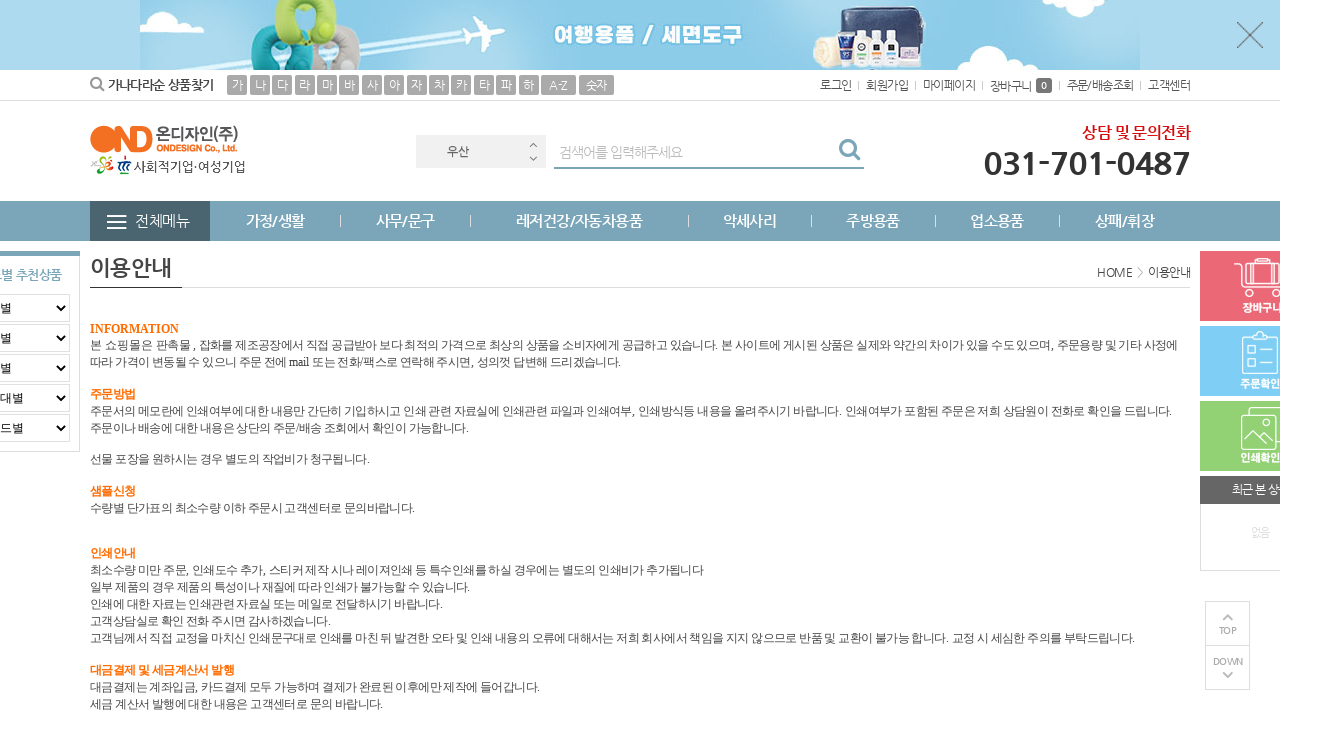

--- FILE ---
content_type: text/html; charset=utf-8
request_url: http://on-giftshop.co.kr/bbs/content.php?co_id=2
body_size: 110795
content:
<!doctype html>
<html lang="ko">
<head>
<meta charset="utf-8">
<meta http-equiv="imagetoolbar" content="no">
<meta http-equiv="X-UA-Compatible" content="IE=Edge">
<meta name="author" content="온디자인">
<meta name="description" content="공공기관 우선구매 대상기업,사회적기업,여성기업,관공서,판촉물,사은품,개업선물,인쇄물">
<meta name="keywords" content="판촉물,소모품,기프트,행사,기념품">
<!-- Open Graph -->
<meta property="og:type" content="website">
<meta property="og:title" content="이용안내">
<meta property="og:description" content="공공기관 우선구매 대상기업,사회적기업,여성기업,관공서,판촉물,사은품,개업선물,인쇄물">
<meta property="og:url" content="http://on-giftshop.co.kr">
<meta property="og:site_name" content="온기프트샵">
<meta property="og:image" content="http://on-giftshop.co.kr/data/banner/C3lehKNPeAPVeaCemQC4fgCyv7pWlu.png?v=20260118124511">
<meta property="og:locale" content="ko_KR">
<meta name="robots" content="index,follow">
<meta name="naver-site-verification" content="872b4e1d6fcc6cb3de21588eaac55b5052fbadb3" />
<title>이용안내 | 온기프트샵(on-giftshop)</title>
<link rel="stylesheet" href="http://on-giftshop.co.kr/css/default.css?ver=20260118124511">
<link rel="stylesheet" href="http://on-giftshop.co.kr/theme/basic/style.css?ver=20260118124511">
<link rel="shortcut icon" href="http://on-giftshop.co.kr/data/banner/fz5gTWMe9KCpNzwSs2vbSrUpNRy8Bt.ico" type="image/x-icon">
<script>
var tb_url = "http://on-giftshop.co.kr";
var tb_bbs_url = "http://on-giftshop.co.kr/bbs";
var tb_shop_url = "http://on-giftshop.co.kr/shop";
var tb_mobile_url = "http://on-giftshop.co.kr/m";
var tb_mobile_bbs_url = "http://on-giftshop.co.kr/m/bbs";
var tb_mobile_shop_url = "http://on-giftshop.co.kr/m/shop";
var tb_is_member = "0";
var tb_is_mobile = "";
var tb_cookie_domain = "";
</script>
<script src="http://on-giftshop.co.kr/js/jquery-1.8.3.min.js"></script>
<script src="http://on-giftshop.co.kr/js/jquery-ui-1.10.3.custom.js"></script>
<script src="http://on-giftshop.co.kr/js/common.js?ver=20260118124511"></script>
<script src="http://on-giftshop.co.kr/js/slick.js"></script>

<style>
.wset {background:#7ba6ba;border:1px solid #7ba6ba;color:#FFFFFF !important;}
.wset:hover {background:#7ba6ba;border:1px solid #7ba6ba;color:#FFFFFF !important;}
.fc_site {color:#7ba6ba !important;}
#hd_sch .sch_frm {border-color:#7ba6ba;}
#hd_sch .sch_frm .sch_submit {color:#7ba6ba;}
#hd_sch .kw_list .kw_rk .rank_num {color:#7ba6ba;border-color:#7ba6ba;}
#gnb {background:#7ba6ba;}
#gnb_inner .gnb_li > li > a {color:#FFFFFF;}
#qcl .qcl_sch:before {background-color:#7ba6ba;}
#qcl .qcl_sch dt {color:#7ba6ba;}
.bestca_wrap {border-top-color:#7ba6ba;}
.bestca_tab dt {color:#7ba6ba;}
.bestca_tab dd:hover:before,
.bestca_tab dd.active:before {background-color:#7ba6ba;}
.bestca_tab dd:hover,
.bestca_tab dd.active {color:#7ba6ba;}
.bestca li dd.price .mpr {color:#7ba6ba;}
.pr_desc li dd.price .mpr {color:#7ba6ba;}
.fgnb li.pointbt {background-color:#7ba6ba;}
.ft_custom .ft_csbx.bank .bkbtn a:hover {background-color:#7ba6ba;}
.ft_custom .ft_csbx.cssvc .info span {color:#7ba6ba;}
.ft_custom .ft_csbx.csTel dt {color:#7ba6ba;}
</style>
</head>
<body>
<div id="wrapper">
	<div id="header">
				<div id="hd_banner">
						<p style="background:#addaef url(http://on-giftshop.co.kr/data/banner/297939_nadCsXNfUW3JltBu65t8ykaNG37KJn.jpg) no-repeat center;height:70px;"><a href="/shop/list.php?ca_id=003016" target="_self"></a></p>			<img src="http://on-giftshop.co.kr/img/bt_close.gif" id="hd_close">
					</div>
				<div id="tnb">
			<div id="tnb_inner">
				<ul class="sch_text">
					<li><i class="fa fa-search"></i> 가나다라순 상품찾기</li>
					<li>
						<a href="javascript:void(0);">가</a>
						<div class="stxt_bx"><span><a href="http://on-giftshop.co.kr/shop/list.php?ca_id=001">가정/생활</a></span><span><a href="http://on-giftshop.co.kr/shop/list.php?ca_id=001001">가방/배낭/파우치/쌕</a></span><span><a href="http://on-giftshop.co.kr/shop/list.php?ca_id=003001">골프용품</a></span><span><a href="http://on-giftshop.co.kr/shop/list.php?ca_id=005001">고무장갑/위생장갑/랩/롤팩/지퍼백</a></span><span><a href="http://on-giftshop.co.kr/shop/list.php?ca_id=008001">교회 전도용품</a></span><span><a href="http://on-giftshop.co.kr/shop/list.php?ca_id=009001">각종캠프,MT기념</a></span><span><a href="http://on-giftshop.co.kr/shop/list.php?ca_id=001002">가전제품</a></span><span><a href="http://on-giftshop.co.kr/shop/list.php?ca_id=008002">금융기관(은행보험)</a></span><span><a href="http://on-giftshop.co.kr/shop/list.php?ca_id=009002">개업기념품</a></span><span><a href="http://on-giftshop.co.kr/shop/list.php?ca_id=001003">거울</a></span><span><a href="http://on-giftshop.co.kr/shop/list.php?ca_id=009003">결혼,돌,회갑,답례품</a></span><span><a href="http://on-giftshop.co.kr/shop/list.php?ca_id=001004">공구세트</a></span><span><a href="http://on-giftshop.co.kr/shop/list.php?ca_id=007004">깃발</a></span><span><a href="http://on-giftshop.co.kr/shop/list.php?ca_id=009004">기업체,관공서 홍보물</a></span><span><a href="http://on-giftshop.co.kr/shop/list.php?ca_id=001005">구급함세트/밴드/생존키트</a></span><span><a href="http://on-giftshop.co.kr/shop/list.php?ca_id=005006">그릇/면기</a></span><span><a href="http://on-giftshop.co.kr/shop/list.php?ca_id=007006">간판/현판/사인</a></span><span><a href="http://on-giftshop.co.kr/shop/list.php?ca_id=002007">고무판</a></span><span><a href="http://on-giftshop.co.kr/shop/list.php?ca_id=007002008">금속트로피</a></span><span><a href="http://on-giftshop.co.kr/shop/list.php?ca_id=004009">기타</a></span><span><a href="http://on-giftshop.co.kr/shop/list.php?ca_id=006016">기타</a></span><span><a href="http://on-giftshop.co.kr/shop/list.php?ca_id=007001018">가리비 상패</a></span><span><a href="http://on-giftshop.co.kr/shop/list.php?ca_id=001020">기타</a></span><span><a href="http://on-giftshop.co.kr/shop/list.php?ca_id=005028">기타</a></span><span><a href="http://on-giftshop.co.kr/shop/list.php?ca_id=003031">기타</a></span><span><a href="http://on-giftshop.co.kr/shop/list.php?ca_id=002037">기타</a></span></div>					</li>
					<li>
						<a href="javascript:void(0);">나</a>
						<div class="stxt_bx"><span><a href="http://on-giftshop.co.kr/shop/list.php?ca_id=006001">네프킨/네프킨함/티슈함</a></span><span><a href="http://on-giftshop.co.kr/shop/list.php?ca_id=005002">냄비/후라이팬/솥</a></span><span><a href="http://on-giftshop.co.kr/shop/list.php?ca_id=003003">놀이용품</a></span><span><a href="http://on-giftshop.co.kr/shop/list.php?ca_id=005003">냄비받침</a></span><span><a href="http://on-giftshop.co.kr/shop/list.php?ca_id=007003003">나무/자개 명패</a></span><span><a href="http://on-giftshop.co.kr/shop/list.php?ca_id=009005">노조행사</a></span></div>					</li>
					<li>
						<a href="javascript:void(0);">다</a>
						<div class="stxt_bx"><span><a href="http://on-giftshop.co.kr/shop/list.php?ca_id=004002">도장집</a></span><span><a href="http://on-giftshop.co.kr/shop/list.php?ca_id=010003">대학생 대상</a></span><span><a href="http://on-giftshop.co.kr/shop/list.php?ca_id=003004">돗자리/매트/방석</a></span><span><a href="http://on-giftshop.co.kr/shop/list.php?ca_id=005004">도마</a></span><span><a href="http://on-giftshop.co.kr/shop/list.php?ca_id=003005">등산용품</a></span><span><a href="http://on-giftshop.co.kr/shop/list.php?ca_id=005005">도시락/죽통</a></span><span><a href="http://on-giftshop.co.kr/shop/list.php?ca_id=001006">달력(카렌다)</a></span><span><a href="http://on-giftshop.co.kr/shop/list.php?ca_id=002008">다이어리</a></span><span><a href="http://on-giftshop.co.kr/shop/list.php?ca_id=002009">독서대/북엔드/북마크(책갈피)</a></span></div>					</li>
					<li>
						<a href="javascript:void(0);">라</a>
						<div class="stxt_bx"><span><a href="http://on-giftshop.co.kr/shop/list.php?ca_id=006002">라이타</a></span><span><a href="http://on-giftshop.co.kr/shop/list.php?ca_id=003">레저건강/자동차용품</a></span><span><a href="http://on-giftshop.co.kr/shop/list.php?ca_id=007002011">레진트로피</a></span></div>					</li>
					<li>
						<a href="javascript:void(0);">마</a>
						<div class="stxt_bx"><span><a href="http://on-giftshop.co.kr/shop/list.php?ca_id=006003">메뉴꽂이</a></span><span><a href="http://on-giftshop.co.kr/shop/list.php?ca_id=007003">명패/명찰</a></span><span><a href="http://on-giftshop.co.kr/shop/list.php?ca_id=006004">메뉴판/메뉴끈</a></span><span><a href="http://on-giftshop.co.kr/shop/list.php?ca_id=003006">마스크/마스크용품</a></span><span><a href="http://on-giftshop.co.kr/shop/list.php?ca_id=007003006">명찰</a></span><span><a href="http://on-giftshop.co.kr/shop/list.php?ca_id=003007">맥가이버칼</a></span><span><a href="http://on-giftshop.co.kr/shop/list.php?ca_id=005007">머그컵/컵</a></span><span><a href="http://on-giftshop.co.kr/shop/list.php?ca_id=003008">모자</a></span><span><a href="http://on-giftshop.co.kr/shop/list.php?ca_id=005008">물병/텀블러</a></span><span><a href="http://on-giftshop.co.kr/shop/list.php?ca_id=005009">믹싱볼/함지박</a></span><span><a href="http://on-giftshop.co.kr/shop/list.php?ca_id=005010">밀폐용기</a></span><span><a href="http://on-giftshop.co.kr/shop/list.php?ca_id=007002010">메달트로피</a></span><span><a href="http://on-giftshop.co.kr/shop/list.php?ca_id=002011">마우스/모니터/안경클리너/키보드</a></span><span><a href="http://on-giftshop.co.kr/shop/list.php?ca_id=002012">마우스패드/손목보호대</a></span><span><a href="http://on-giftshop.co.kr/shop/list.php?ca_id=002013">메모지/함</a></span><span><a href="http://on-giftshop.co.kr/shop/list.php?ca_id=002014">메모홀더/클립/집게/자석</a></span><span><a href="http://on-giftshop.co.kr/shop/list.php?ca_id=002015">명찰/사원증/집게/줄/케이스/홀더</a></span><span><a href="http://on-giftshop.co.kr/shop/list.php?ca_id=002016">명함첩/지갑/함/케이스</a></span><span><a href="http://on-giftshop.co.kr/shop/list.php?ca_id=002017">문구세트</a></span><span><a href="http://on-giftshop.co.kr/shop/list.php?ca_id=007001023">메탈/나무 상패</a></span></div>					</li>
					<li>
						<a href="javascript:void(0);">바</a>
						<div class="stxt_bx"><span><a href="http://on-giftshop.co.kr/shop/list.php?ca_id=004003003">벽시계</a></span><span><a href="http://on-giftshop.co.kr/shop/list.php?ca_id=008003">병원</a></span><span><a href="http://on-giftshop.co.kr/shop/list.php?ca_id=006005">박스/봉투/쇼핑백/케이스</a></span><span><a href="http://on-giftshop.co.kr/shop/list.php?ca_id=006006">빌지(계산서)/빌지패드</a></span><span><a href="http://on-giftshop.co.kr/shop/list.php?ca_id=001007">바늘쌈지/반짇고리</a></span><span><a href="http://on-giftshop.co.kr/shop/list.php?ca_id=001008">바스켓/바구니</a></span><span><a href="http://on-giftshop.co.kr/shop/list.php?ca_id=001009">방향제/디퓨저</a></span><span><a href="http://on-giftshop.co.kr/shop/list.php?ca_id=001010">보자기</a></span><span><a href="http://on-giftshop.co.kr/shop/list.php?ca_id=003010">부채</a></span><span><a href="http://on-giftshop.co.kr/shop/list.php?ca_id=005011">보온/보냉병</a></span><span><a href="http://on-giftshop.co.kr/shop/list.php?ca_id=002018">바인더</a></span><span><a href="http://on-giftshop.co.kr/shop/list.php?ca_id=002019">버튼/타이슬링</a></span><span><a href="http://on-giftshop.co.kr/shop/list.php?ca_id=002020">볼펜/샤프/연필/세트</a></span><span><a href="http://on-giftshop.co.kr/shop/list.php?ca_id=001022">비누/손세정제/워시/크림</a></span><span><a href="http://on-giftshop.co.kr/shop/list.php?ca_id=001025">방역/손소독제</a></span></div>					</li>
					<li>
						<a href="javascript:void(0);">사</a>
						<div class="stxt_bx"><span><a href="http://on-giftshop.co.kr/shop/list.php?ca_id=007001">상패</a></span><span><a href="http://on-giftshop.co.kr/shop/list.php?ca_id=002">사무/문구</a></span><span><a href="http://on-giftshop.co.kr/shop/list.php?ca_id=004003002">손목시계</a></span><span><a href="http://on-giftshop.co.kr/shop/list.php?ca_id=004003">시계</a></span><span><a href="http://on-giftshop.co.kr/shop/list.php?ca_id=006007">성냥</a></span><span><a href="http://on-giftshop.co.kr/shop/list.php?ca_id=007">상패/휘장</a></span><span><a href="http://on-giftshop.co.kr/shop/list.php?ca_id=006008">세팅지</a></span><span><a href="http://on-giftshop.co.kr/shop/list.php?ca_id=006009">숟가락집/수저통합지</a></span><span><a href="http://on-giftshop.co.kr/shop/list.php?ca_id=007009">순금 제품</a></span><span><a href="http://on-giftshop.co.kr/shop/list.php?ca_id=006010">스티커</a></span><span><a href="http://on-giftshop.co.kr/shop/list.php?ca_id=003011">손수건/스카프/두건/워머</a></span><span><a href="http://on-giftshop.co.kr/shop/list.php?ca_id=001012">서랍/수납함/보석함</a></span><span><a href="http://on-giftshop.co.kr/shop/list.php?ca_id=003012">손톱깍기세트</a></span><span><a href="http://on-giftshop.co.kr/shop/list.php?ca_id=005012">수세미/행주</a></span><span><a href="http://on-giftshop.co.kr/shop/list.php?ca_id=001013">선물세트</a></span><span><a href="http://on-giftshop.co.kr/shop/list.php?ca_id=005013">수저/티스푼세트</a></span><span><a href="http://on-giftshop.co.kr/shop/list.php?ca_id=005014">시장가방/시장바구니/캐리어</a></span><span><a href="http://on-giftshop.co.kr/shop/list.php?ca_id=007001016">시계 상패</a></span><span><a href="http://on-giftshop.co.kr/shop/list.php?ca_id=001021">선풍기</a></span><span><a href="http://on-giftshop.co.kr/shop/list.php?ca_id=002022">상장케이스/용지/액자</a></span><span><a href="http://on-giftshop.co.kr/shop/list.php?ca_id=002024">수첩/노트/메모패드</a></span><span><a href="http://on-giftshop.co.kr/shop/list.php?ca_id=002025">스텐드</a></span><span><a href="http://on-giftshop.co.kr/shop/list.php?ca_id=002026">스피커/이어폰/헤드셋</a></span></div>					</li>
					<li>
						<a href="javascript:void(0);">아</a>
						<div class="stxt_bx"><span><a href="http://on-giftshop.co.kr/shop/list.php?ca_id=010001">유치원,어린이 대상</a></span><span><a href="http://on-giftshop.co.kr/shop/list.php?ca_id=004">악세사리</a></span><span><a href="http://on-giftshop.co.kr/shop/list.php?ca_id=004004">열쇠고리/피리</a></span><span><a href="http://on-giftshop.co.kr/shop/list.php?ca_id=008004">유흥업소</a></span><span><a href="http://on-giftshop.co.kr/shop/list.php?ca_id=010004">일반 여성 대상</a></span><span><a href="http://on-giftshop.co.kr/shop/list.php?ca_id=011004">임시</a></span><span><a href="http://on-giftshop.co.kr/shop/list.php?ca_id=007003005">아크릴/알미늄/메탈명패</a></span><span><a href="http://on-giftshop.co.kr/shop/list.php?ca_id=008005">일반회사</a></span><span><a href="http://on-giftshop.co.kr/shop/list.php?ca_id=010005">일반 남성 대상</a></span><span><a href="http://on-giftshop.co.kr/shop/list.php?ca_id=006">업소용품</a></span><span><a href="http://on-giftshop.co.kr/shop/list.php?ca_id=009006">아파트/상가 분양</a></span><span><a href="http://on-giftshop.co.kr/shop/list.php?ca_id=009007">어린이날 선물</a></span><span><a href="http://on-giftshop.co.kr/shop/list.php?ca_id=007008">인쇄</a></span><span><a href="http://on-giftshop.co.kr/shop/list.php?ca_id=008">업종별 검색</a></span><span><a href="http://on-giftshop.co.kr/shop/list.php?ca_id=007002009">우승컵트로피</a></span><span><a href="http://on-giftshop.co.kr/shop/list.php?ca_id=006011">이쑤시개/면봉</a></span><span><a href="http://on-giftshop.co.kr/shop/list.php?ca_id=001014">온/습도계</a></span><span><a href="http://on-giftshop.co.kr/shop/list.php?ca_id=003014">아이스박스/쿨러백</a></span><span><a href="http://on-giftshop.co.kr/shop/list.php?ca_id=003015">양말/장갑/토시</a></span><span><a href="http://on-giftshop.co.kr/shop/list.php?ca_id=005015">앞치마/주방장갑</a></span><span><a href="http://on-giftshop.co.kr/shop/list.php?ca_id=003016">여행용 세트</a></span><span><a href="http://on-giftshop.co.kr/shop/list.php?ca_id=005016">오프너</a></span><span><a href="http://on-giftshop.co.kr/shop/list.php?ca_id=003017">우산/양산</a></span><span><a href="http://on-giftshop.co.kr/shop/list.php?ca_id=003018">우의</a></span><span><a href="http://on-giftshop.co.kr/shop/list.php?ca_id=006019">원산지표시판</a></span><span><a href="http://on-giftshop.co.kr/shop/list.php?ca_id=001023">에코백</a></span><span><a href="http://on-giftshop.co.kr/shop/list.php?ca_id=001024">여권케이스/네임텍</a></span><span><a href="http://on-giftshop.co.kr/shop/list.php?ca_id=007001024">인물메달 상패</a></span><span><a href="http://on-giftshop.co.kr/shop/list.php?ca_id=002027">연필꽂이/깎이</a></span><span><a href="http://on-giftshop.co.kr/shop/list.php?ca_id=002029">인주/인주함</a></span><span><a href="http://on-giftshop.co.kr/shop/list.php?ca_id=002030">자</a></span><span><a href="http://on-giftshop.co.kr/shop/list.php?ca_id=003032">우산타올세트</a></span><span><a href="http://on-giftshop.co.kr/shop/list.php?ca_id=003034">의자/체어</a></span></div>					</li>
					<li>
						<a href="javascript:void(0);">자</a>
						<div class="stxt_bx"><span><a href="http://on-giftshop.co.kr/shop/list.php?ca_id=005">주방용품</a></span><span><a href="http://on-giftshop.co.kr/shop/list.php?ca_id=007001006">주석/쟁반 상패</a></span><span><a href="http://on-giftshop.co.kr/shop/list.php?ca_id=007001008">자개 상패</a></span><span><a href="http://on-giftshop.co.kr/shop/list.php?ca_id=009008">전시회/박람회</a></span><span><a href="http://on-giftshop.co.kr/shop/list.php?ca_id=009009">졸업/입학</a></span><span><a href="http://on-giftshop.co.kr/shop/list.php?ca_id=004010">장식품</a></span><span><a href="http://on-giftshop.co.kr/shop/list.php?ca_id=009010">종교 행사용품</a></span><span><a href="http://on-giftshop.co.kr/shop/list.php?ca_id=009011">주주 총회</a></span><span><a href="http://on-giftshop.co.kr/shop/list.php?ca_id=006012">재떨이</a></span><span><a href="http://on-giftshop.co.kr/shop/list.php?ca_id=001016">저금통</a></span><span><a href="http://on-giftshop.co.kr/shop/list.php?ca_id=005017">쟁반/교자상</a></span><span><a href="http://on-giftshop.co.kr/shop/list.php?ca_id=006017">종이컵</a></span><span><a href="http://on-giftshop.co.kr/shop/list.php?ca_id=005018">전기레인지/그릴/믹서기/주방가전</a></span><span><a href="http://on-giftshop.co.kr/shop/list.php?ca_id=006018">전단지/브로셔/인쇄</a></span><span><a href="http://on-giftshop.co.kr/shop/list.php?ca_id=003019">찜질/핫팩</a></span><span><a href="http://on-giftshop.co.kr/shop/list.php?ca_id=005019">조리기구세트</a></span><span><a href="http://on-giftshop.co.kr/shop/list.php?ca_id=003020">자동차용품</a></span><span><a href="http://on-giftshop.co.kr/shop/list.php?ca_id=005021">주걱</a></span><span><a href="http://on-giftshop.co.kr/shop/list.php?ca_id=003022">줄넘기/아령/근력밴드/지압안마기</a></span><span><a href="http://on-giftshop.co.kr/shop/list.php?ca_id=005022">주전자/포트</a></span><span><a href="http://on-giftshop.co.kr/shop/list.php?ca_id=002030">자</a></span><span><a href="http://on-giftshop.co.kr/shop/list.php?ca_id=003033">지팡이/스틱</a></span></div>					</li>
					<li>
						<a href="javascript:void(0);">차</a>
						<div class="stxt_bx"><span><a href="http://on-giftshop.co.kr/shop/list.php?ca_id=010002">초,중,고교 대상</a></span><span><a href="http://on-giftshop.co.kr/shop/list.php?ca_id=009012">창립기념</a></span><span><a href="http://on-giftshop.co.kr/shop/list.php?ca_id=007002013">청동 트로피</a></span><span><a href="http://on-giftshop.co.kr/shop/list.php?ca_id=009013">체육대회</a></span><span><a href="http://on-giftshop.co.kr/shop/list.php?ca_id=001017">청소/세탁용품</a></span><span><a href="http://on-giftshop.co.kr/shop/list.php?ca_id=003023">체중계</a></span><span><a href="http://on-giftshop.co.kr/shop/list.php?ca_id=003024">칫솔/치약/칫솔살균기</a></span></div>					</li>
					<li>
						<a href="javascript:void(0);">카</a>
						<div class="stxt_bx"><span><a href="http://on-giftshop.co.kr/shop/list.php?ca_id=007001001">크리스탈 상패</a></span><span><a href="http://on-giftshop.co.kr/shop/list.php?ca_id=007002001">크리스탈 트로피</a></span><span><a href="http://on-giftshop.co.kr/shop/list.php?ca_id=011003">카다록구매</a></span><span><a href="http://on-giftshop.co.kr/shop/list.php?ca_id=007003009">크리스탈명패</a></span><span><a href="http://on-giftshop.co.kr/shop/list.php?ca_id=007001011">크리스탈 문진</a></span><span><a href="http://on-giftshop.co.kr/shop/list.php?ca_id=007002012">크리스탈 컵 트로피</a></span><span><a href="http://on-giftshop.co.kr/shop/list.php?ca_id=006013">컵받침(코스타)</a></span><span><a href="http://on-giftshop.co.kr/shop/list.php?ca_id=006014">컵뚜껑</a></span><span><a href="http://on-giftshop.co.kr/shop/list.php?ca_id=007001022">크리스탈3D 상패</a></span><span><a href="http://on-giftshop.co.kr/shop/list.php?ca_id=005024">칼/식가위/야채칼</a></span><span><a href="http://on-giftshop.co.kr/shop/list.php?ca_id=003025">캠핑용품</a></span><span><a href="http://on-giftshop.co.kr/shop/list.php?ca_id=003026">쿠션/담요/베게</a></span><span><a href="http://on-giftshop.co.kr/shop/list.php?ca_id=002031">카드/회원카드</a></span></div>					</li>
					<li>
						<a href="javascript:void(0);">타</a>
						<div class="stxt_bx"><span><a href="http://on-giftshop.co.kr/shop/list.php?ca_id=004003001">탁상시계</a></span><span><a href="http://on-giftshop.co.kr/shop/list.php?ca_id=007002">트로피</a></span><span><a href="http://on-giftshop.co.kr/shop/list.php?ca_id=010">타겟별 검색</a></span><span><a href="http://on-giftshop.co.kr/shop/list.php?ca_id=006015">티슈/물티슈</a></span><span><a href="http://on-giftshop.co.kr/shop/list.php?ca_id=001018">통장지갑</a></span><span><a href="http://on-giftshop.co.kr/shop/list.php?ca_id=001026">퇴치기/모기채</a></span><span><a href="http://on-giftshop.co.kr/shop/list.php?ca_id=003027">타올/수건</a></span><span><a href="http://on-giftshop.co.kr/shop/list.php?ca_id=003028">티셔츠/단체복/조끼</a></span></div>					</li>
					<li>
						<a href="javascript:void(0);">파</a>
						<div class="stxt_bx"><span><a href="http://on-giftshop.co.kr/shop/list.php?ca_id=008006">프랜차이즈,체인점</a></span><span><a href="http://on-giftshop.co.kr/shop/list.php?ca_id=002033">필통</a></span></div>					</li>
					<li>
						<a href="javascript:void(0);">하</a>
						<div class="stxt_bx"><span><a href="http://on-giftshop.co.kr/shop/list.php?ca_id=004003004">흡착시계</a></span><span><a href="http://on-giftshop.co.kr/shop/list.php?ca_id=007005">휘장소품</a></span><span><a href="http://on-giftshop.co.kr/shop/list.php?ca_id=008007">학원,유치원</a></span><span><a href="http://on-giftshop.co.kr/shop/list.php?ca_id=004008">휴대폰악세사리/거치대/케이블/어댑터/충전기</a></span><span><a href="http://on-giftshop.co.kr/shop/list.php?ca_id=009">행사별 검색</a></span><span><a href="http://on-giftshop.co.kr/shop/list.php?ca_id=001019">휴지통/분리수거함</a></span><span><a href="http://on-giftshop.co.kr/shop/list.php?ca_id=003029">확대경(돋보기)</a></span><span><a href="http://on-giftshop.co.kr/shop/list.php?ca_id=003030">후레쉬(랜턴)/경광봉/작업등</a></span><span><a href="http://on-giftshop.co.kr/shop/list.php?ca_id=002034">학습문구</a></span><span><a href="http://on-giftshop.co.kr/shop/list.php?ca_id=002035">호치케스/수정테이프/지우개</a></span><span><a href="http://on-giftshop.co.kr/shop/list.php?ca_id=002036">화일</a></span></div>					</li>
					<li>
						<a href="javascript:void(0);" class="w35">A-Z</a>
						<div class="stxt_bx"><span><a href="http://on-giftshop.co.kr/shop/list.php?ca_id=002001">USB,OTG,보조배터리,메모리</a></span></div>					</li>
					<li>
						<a href="javascript:void(0);" class="w35">숫자</a>
											</li>
				</ul>
				<ul class="tnbM">
					<li><a href="http://on-giftshop.co.kr/bbs/login.php?url=%2Fbbs%2Fcontent.php%3Fco_id%3D2">로그인</a></li>
<li><a href="http://on-giftshop.co.kr/bbs/register.php">회원가입</a></li>
<li><a href="http://on-giftshop.co.kr/shop/mypage.php">마이페이지</a></li>
<li><a href="http://on-giftshop.co.kr/shop/cart.php">장바구니<span class="ic_num">0</span></a></li>
<li><a href="http://on-giftshop.co.kr/shop/orderinquiry.php">주문/배송조회</a></li>
<li><a href="http://on-giftshop.co.kr/bbs/faq.php?faqcate=1">고객센터</a></li>				</ul>
			</div>
		</div>
		<div id="hd">
			<!-- 상단부 영역 시작 { -->
			<div id="hd_inner">
				<h1 class="hd_logo">
					<a href="http://on-giftshop.co.kr"><img src="http://on-giftshop.co.kr/data/banner/GRSR4nHSXYFrelhAXqeGyX1ZbrZQl2.png"></a>				</h1>
				<div id="hd_sch">
					<div class="kw_list">
						<div class="kw_rk"><a href="http://on-giftshop.co.kr/shop/search.php?ss_tx=우산">우산</a></div>
<div class="kw_rk"><a href="http://on-giftshop.co.kr/shop/search.php?ss_tx=텀블러">텀블러</a></div>
<div class="kw_rk"><a href="http://on-giftshop.co.kr/shop/search.php?ss_tx=볼펜">볼펜</a></div>
<div class="kw_rk"><a href="http://on-giftshop.co.kr/shop/search.php?ss_tx=타올">타올</a></div>
<div class="kw_rk"><a href="http://on-giftshop.co.kr/shop/search.php?ss_tx=구급함">구급함</a></div>
<div class="kw_rk"><a href="http://on-giftshop.co.kr/shop/search.php?ss_tx=시계">시계</a></div>
<div class="kw_rk"><a href="http://on-giftshop.co.kr/shop/search.php?ss_tx=노트">노트</a></div>
<div class="kw_rk"><a href="http://on-giftshop.co.kr/shop/search.php?ss_tx=물티슈">물티슈</a></div>
<div class="kw_rk"><a href="http://on-giftshop.co.kr/shop/search.php?ss_tx=에코백">에코백</a></div>
<div class="kw_rk"><a href="http://on-giftshop.co.kr/shop/search.php?ss_tx=메모지">메모지</a></div>
<div class="kw_rk"><a href="http://on-giftshop.co.kr/shop/search.php?ss_tx=머그컵">머그컵</a></div>
<div class="kw_rk"><a href="http://on-giftshop.co.kr/shop/search.php?ss_tx=조끼">조끼</a></div>
<div class="kw_rk"><a href="http://on-giftshop.co.kr/shop/search.php?ss_tx=핫팩">핫팩</a></div>
<div class="kw_rk"><a href="http://on-giftshop.co.kr/shop/search.php?ss_tx=마스크">마스크</a></div>
<div class="kw_rk"><a href="http://on-giftshop.co.kr/shop/search.php?ss_tx=AP-100054">AP-100054</a></div>
<div class="kw_rk"><a href="http://on-giftshop.co.kr/shop/search.php?ss_tx=AP-100049">AP-100049</a></div>
<div class="kw_rk"><a href="http://on-giftshop.co.kr/shop/search.php?ss_tx=보조배터리">보조배터리</a></div>
<div class="kw_rk"><a href="http://on-giftshop.co.kr/shop/search.php?ss_tx=여행용품">여행용품</a></div>
<div class="kw_rk"><a href="http://on-giftshop.co.kr/shop/search.php?ss_tx=핸드폰">핸드폰</a></div>
<div class="kw_rk"><a href="http://on-giftshop.co.kr/shop/search.php?ss_tx=스피커">스피커</a></div>
<div class="kw_rk"><a href="http://on-giftshop.co.kr/shop/search.php?ss_tx=나무시계">나무시계</a></div>
<div class="kw_rk"><a href="http://on-giftshop.co.kr/shop/search.php?ss_tx=선풍기">선풍기</a></div>
<div class="kw_rk"><a href="http://on-giftshop.co.kr/shop/search.php?ss_tx=해피">해피</a></div>
<div class="kw_rk"><a href="http://on-giftshop.co.kr/shop/search.php?ss_tx=칫솔살균기">칫솔살균기</a></div>
<div class="kw_rk"><a href="http://on-giftshop.co.kr/shop/search.php?ss_tx=자개">자개</a></div>
<div class="kw_rk"><a href="http://on-giftshop.co.kr/shop/search.php?ss_tx=���������">���������</a></div>
<div class="kw_rk"><a href="http://on-giftshop.co.kr/shop/search.php?ss_tx=공기청정기">공기청정기</a></div>
<div class="kw_rk"><a href="http://on-giftshop.co.kr/shop/search.php?ss_tx=������">������</a></div>
<div class="kw_rk"><a href="http://on-giftshop.co.kr/shop/search.php?ss_tx=led시계">led시계</a></div>
<div class="kw_rk"><a href="http://on-giftshop.co.kr/shop/search.php?ss_tx=부채">부채</a></div>
					</div>
					<fieldset class="sch_frm">
						<legend>사이트 내 전체검색</legend>
						<form name="fsearch" id="fsearch" method="post" action="http://on-giftshop.co.kr/shop/search.php" onsubmit="return fsearch_submit(this);" autocomplete="off">
						<input type="hidden" name="hash_token" value="c244b3f24ea217b9ca2cae3301502ea4">
						<input type="text" name="ss_tx" value="" class="sch_stx" maxlength="20" placeholder="검색어를 입력해주세요">
						<button type="submit" class="sch_submit fa fa-search" value="검색"></button>
						</form>
						<script>
						function fsearch_submit(f){
							if(!f.ss_tx.value){
								alert('검색어를 입력하세요.');
								return false;
							}
							return true;
						}
						</script>
					</fieldset>
					<script>
					$(document).on('ready', function() {
					  $(".kw_list").slick({
						autoplay: true,
						autoplaySpeed: 5000,
						dots: false,
						arrows: true,
						vertical: true,
						infinite: true
					  });
					});
					</script>
				</div>
				<div class="hd_bnr">
										<p class="hd_tel">상담 및 문의전화<b>031-701-0487</b></p>
									</div>
			</div>
			<div id="gnb">
				<div id="gnb_inner">
					<div class="all_cate">
						<span class="allc_bt"><i class="ionicons ion-navicon"></i> 전체메뉴</span>
						<div class="con_bx">
							<ul>
															<li class="c_box">
									<a href="http://on-giftshop.co.kr/shop/list.php?ca_id=001" class="cate_tit">가정/생활</a>
																		<ul>
																				<li><a href="http://on-giftshop.co.kr/shop/list.php?ca_id=001001">가방/배낭/파우치/쌕</a></li>
																				<li><a href="http://on-giftshop.co.kr/shop/list.php?ca_id=001002">가전제품</a></li>
																				<li><a href="http://on-giftshop.co.kr/shop/list.php?ca_id=001003">거울</a></li>
																				<li><a href="http://on-giftshop.co.kr/shop/list.php?ca_id=001004">공구세트</a></li>
																				<li><a href="http://on-giftshop.co.kr/shop/list.php?ca_id=001005">구급함세트/밴드/생존키트</a></li>
																				<li><a href="http://on-giftshop.co.kr/shop/list.php?ca_id=001006">달력(카렌다)</a></li>
																				<li><a href="http://on-giftshop.co.kr/shop/list.php?ca_id=001007">바늘쌈지/반짇고리</a></li>
																				<li><a href="http://on-giftshop.co.kr/shop/list.php?ca_id=001008">바스켓/바구니</a></li>
																				<li><a href="http://on-giftshop.co.kr/shop/list.php?ca_id=001009">방향제/디퓨저</a></li>
																				<li><a href="http://on-giftshop.co.kr/shop/list.php?ca_id=001010">보자기</a></li>
																				<li><a href="http://on-giftshop.co.kr/shop/list.php?ca_id=001012">서랍/수납함/보석함</a></li>
																				<li><a href="http://on-giftshop.co.kr/shop/list.php?ca_id=001013">선물세트</a></li>
																				<li><a href="http://on-giftshop.co.kr/shop/list.php?ca_id=001014">온/습도계</a></li>
																				<li><a href="http://on-giftshop.co.kr/shop/list.php?ca_id=001016">저금통</a></li>
																				<li><a href="http://on-giftshop.co.kr/shop/list.php?ca_id=001017">청소/세탁용품</a></li>
																				<li><a href="http://on-giftshop.co.kr/shop/list.php?ca_id=001018">통장지갑</a></li>
																				<li><a href="http://on-giftshop.co.kr/shop/list.php?ca_id=001019">휴지통/분리수거함</a></li>
																				<li><a href="http://on-giftshop.co.kr/shop/list.php?ca_id=001020">기타</a></li>
																				<li><a href="http://on-giftshop.co.kr/shop/list.php?ca_id=001021">선풍기</a></li>
																				<li><a href="http://on-giftshop.co.kr/shop/list.php?ca_id=001022">비누/손세정제/워시/크림</a></li>
																				<li><a href="http://on-giftshop.co.kr/shop/list.php?ca_id=001023">에코백</a></li>
																				<li><a href="http://on-giftshop.co.kr/shop/list.php?ca_id=001024">여권케이스/네임텍</a></li>
																				<li><a href="http://on-giftshop.co.kr/shop/list.php?ca_id=001025">방역/손소독제</a></li>
																				<li><a href="http://on-giftshop.co.kr/shop/list.php?ca_id=001026">퇴치기/모기채</a></li>
																			</ul>
																	</li>
															<li class="c_box">
									<a href="http://on-giftshop.co.kr/shop/list.php?ca_id=002" class="cate_tit">사무/문구</a>
																		<ul>
																				<li><a href="http://on-giftshop.co.kr/shop/list.php?ca_id=002001">USB,OTG,보조배터리,메모리</a></li>
																				<li><a href="http://on-giftshop.co.kr/shop/list.php?ca_id=002007">고무판</a></li>
																				<li><a href="http://on-giftshop.co.kr/shop/list.php?ca_id=002008">다이어리</a></li>
																				<li><a href="http://on-giftshop.co.kr/shop/list.php?ca_id=002009">독서대/북엔드/북마크(책갈피)</a></li>
																				<li><a href="http://on-giftshop.co.kr/shop/list.php?ca_id=002011">마우스/모니터/안경클리너/키보드</a></li>
																				<li><a href="http://on-giftshop.co.kr/shop/list.php?ca_id=002012">마우스패드/손목보호대</a></li>
																				<li><a href="http://on-giftshop.co.kr/shop/list.php?ca_id=002013">메모지/함</a></li>
																				<li><a href="http://on-giftshop.co.kr/shop/list.php?ca_id=002014">메모홀더/클립/집게/자석</a></li>
																				<li><a href="http://on-giftshop.co.kr/shop/list.php?ca_id=002015">명찰/사원증/집게/줄/케이스/홀더</a></li>
																				<li><a href="http://on-giftshop.co.kr/shop/list.php?ca_id=002016">명함첩/지갑/함/케이스</a></li>
																				<li><a href="http://on-giftshop.co.kr/shop/list.php?ca_id=002017">문구세트</a></li>
																				<li><a href="http://on-giftshop.co.kr/shop/list.php?ca_id=002018">바인더</a></li>
																				<li><a href="http://on-giftshop.co.kr/shop/list.php?ca_id=002019">버튼/타이슬링</a></li>
																				<li><a href="http://on-giftshop.co.kr/shop/list.php?ca_id=002020">볼펜/샤프/연필/세트</a></li>
																				<li><a href="http://on-giftshop.co.kr/shop/list.php?ca_id=002022">상장케이스/용지/액자</a></li>
																				<li><a href="http://on-giftshop.co.kr/shop/list.php?ca_id=002024">수첩/노트/메모패드</a></li>
																				<li><a href="http://on-giftshop.co.kr/shop/list.php?ca_id=002025">스텐드</a></li>
																				<li><a href="http://on-giftshop.co.kr/shop/list.php?ca_id=002026">스피커/이어폰/헤드셋</a></li>
																				<li><a href="http://on-giftshop.co.kr/shop/list.php?ca_id=002027">연필꽂이/깎이</a></li>
																				<li><a href="http://on-giftshop.co.kr/shop/list.php?ca_id=002029">인주/인주함</a></li>
																				<li><a href="http://on-giftshop.co.kr/shop/list.php?ca_id=002030">자</a></li>
																				<li><a href="http://on-giftshop.co.kr/shop/list.php?ca_id=002031">카드/회원카드</a></li>
																				<li><a href="http://on-giftshop.co.kr/shop/list.php?ca_id=002033">필통</a></li>
																				<li><a href="http://on-giftshop.co.kr/shop/list.php?ca_id=002034">학습문구</a></li>
																				<li><a href="http://on-giftshop.co.kr/shop/list.php?ca_id=002035">호치케스/수정테이프/지우개</a></li>
																				<li><a href="http://on-giftshop.co.kr/shop/list.php?ca_id=002036">화일</a></li>
																				<li><a href="http://on-giftshop.co.kr/shop/list.php?ca_id=002037">기타</a></li>
																			</ul>
																	</li>
															<li class="c_box">
									<a href="http://on-giftshop.co.kr/shop/list.php?ca_id=003" class="cate_tit">레저건강/자동차용품</a>
																		<ul>
																				<li><a href="http://on-giftshop.co.kr/shop/list.php?ca_id=003001">골프용품</a></li>
																				<li><a href="http://on-giftshop.co.kr/shop/list.php?ca_id=003003">놀이용품</a></li>
																				<li><a href="http://on-giftshop.co.kr/shop/list.php?ca_id=003004">돗자리/매트/방석</a></li>
																				<li><a href="http://on-giftshop.co.kr/shop/list.php?ca_id=003005">등산용품</a></li>
																				<li><a href="http://on-giftshop.co.kr/shop/list.php?ca_id=003006">마스크/마스크용품</a></li>
																				<li><a href="http://on-giftshop.co.kr/shop/list.php?ca_id=003007">맥가이버칼</a></li>
																				<li><a href="http://on-giftshop.co.kr/shop/list.php?ca_id=003008">모자</a></li>
																				<li><a href="http://on-giftshop.co.kr/shop/list.php?ca_id=003010">부채</a></li>
																				<li><a href="http://on-giftshop.co.kr/shop/list.php?ca_id=003011">손수건/스카프/두건/워머</a></li>
																				<li><a href="http://on-giftshop.co.kr/shop/list.php?ca_id=003012">손톱깍기세트</a></li>
																				<li><a href="http://on-giftshop.co.kr/shop/list.php?ca_id=003014">아이스박스/쿨러백</a></li>
																				<li><a href="http://on-giftshop.co.kr/shop/list.php?ca_id=003015">양말/장갑/토시</a></li>
																				<li><a href="http://on-giftshop.co.kr/shop/list.php?ca_id=003016">여행용 세트</a></li>
																				<li><a href="http://on-giftshop.co.kr/shop/list.php?ca_id=003017">우산/양산</a></li>
																				<li><a href="http://on-giftshop.co.kr/shop/list.php?ca_id=003018">우의</a></li>
																				<li><a href="http://on-giftshop.co.kr/shop/list.php?ca_id=003019">찜질/핫팩</a></li>
																				<li><a href="http://on-giftshop.co.kr/shop/list.php?ca_id=003020">자동차용품</a></li>
																				<li><a href="http://on-giftshop.co.kr/shop/list.php?ca_id=003022">줄넘기/아령/근력밴드/지압안마기</a></li>
																				<li><a href="http://on-giftshop.co.kr/shop/list.php?ca_id=003023">체중계</a></li>
																				<li><a href="http://on-giftshop.co.kr/shop/list.php?ca_id=003024">칫솔/치약/칫솔살균기</a></li>
																				<li><a href="http://on-giftshop.co.kr/shop/list.php?ca_id=003025">캠핑용품</a></li>
																				<li><a href="http://on-giftshop.co.kr/shop/list.php?ca_id=003026">쿠션/담요/베게</a></li>
																				<li><a href="http://on-giftshop.co.kr/shop/list.php?ca_id=003027">타올/수건</a></li>
																				<li><a href="http://on-giftshop.co.kr/shop/list.php?ca_id=003028">티셔츠/단체복/조끼</a></li>
																				<li><a href="http://on-giftshop.co.kr/shop/list.php?ca_id=003029">확대경(돋보기)</a></li>
																				<li><a href="http://on-giftshop.co.kr/shop/list.php?ca_id=003030">후레쉬(랜턴)/경광봉/작업등</a></li>
																				<li><a href="http://on-giftshop.co.kr/shop/list.php?ca_id=003031">기타</a></li>
																				<li><a href="http://on-giftshop.co.kr/shop/list.php?ca_id=003032">우산타올세트</a></li>
																				<li><a href="http://on-giftshop.co.kr/shop/list.php?ca_id=003033">지팡이/스틱</a></li>
																				<li><a href="http://on-giftshop.co.kr/shop/list.php?ca_id=003034">의자/체어</a></li>
																			</ul>
																	</li>
															<li class="c_box">
									<a href="http://on-giftshop.co.kr/shop/list.php?ca_id=004" class="cate_tit">악세사리</a>
																		<ul>
																				<li><a href="http://on-giftshop.co.kr/shop/list.php?ca_id=004002">도장집</a></li>
																				<li><a href="http://on-giftshop.co.kr/shop/list.php?ca_id=004003">시계</a></li>
																				<li><a href="http://on-giftshop.co.kr/shop/list.php?ca_id=004004">열쇠고리/피리</a></li>
																				<li><a href="http://on-giftshop.co.kr/shop/list.php?ca_id=004008">휴대폰악세사리/거치대/케이블/어댑터/충전기</a></li>
																				<li><a href="http://on-giftshop.co.kr/shop/list.php?ca_id=004009">기타</a></li>
																				<li><a href="http://on-giftshop.co.kr/shop/list.php?ca_id=004010">장식품</a></li>
																			</ul>
																	</li>
															<li class="c_box">
									<a href="http://on-giftshop.co.kr/shop/list.php?ca_id=005" class="cate_tit">주방용품</a>
																		<ul>
																				<li><a href="http://on-giftshop.co.kr/shop/list.php?ca_id=005001">고무장갑/위생장갑/랩/롤팩/지퍼백</a></li>
																				<li><a href="http://on-giftshop.co.kr/shop/list.php?ca_id=005002">냄비/후라이팬/솥</a></li>
																				<li><a href="http://on-giftshop.co.kr/shop/list.php?ca_id=005003">냄비받침</a></li>
																				<li><a href="http://on-giftshop.co.kr/shop/list.php?ca_id=005004">도마</a></li>
																				<li><a href="http://on-giftshop.co.kr/shop/list.php?ca_id=005005">도시락/죽통</a></li>
																				<li><a href="http://on-giftshop.co.kr/shop/list.php?ca_id=005006">그릇/면기</a></li>
																				<li><a href="http://on-giftshop.co.kr/shop/list.php?ca_id=005007">머그컵/컵</a></li>
																				<li><a href="http://on-giftshop.co.kr/shop/list.php?ca_id=005008">물병/텀블러</a></li>
																				<li><a href="http://on-giftshop.co.kr/shop/list.php?ca_id=005009">믹싱볼/함지박</a></li>
																				<li><a href="http://on-giftshop.co.kr/shop/list.php?ca_id=005010">밀폐용기</a></li>
																				<li><a href="http://on-giftshop.co.kr/shop/list.php?ca_id=005011">보온/보냉병</a></li>
																				<li><a href="http://on-giftshop.co.kr/shop/list.php?ca_id=005012">수세미/행주</a></li>
																				<li><a href="http://on-giftshop.co.kr/shop/list.php?ca_id=005013">수저/티스푼세트</a></li>
																				<li><a href="http://on-giftshop.co.kr/shop/list.php?ca_id=005014">시장가방/시장바구니/캐리어</a></li>
																				<li><a href="http://on-giftshop.co.kr/shop/list.php?ca_id=005015">앞치마/주방장갑</a></li>
																				<li><a href="http://on-giftshop.co.kr/shop/list.php?ca_id=005016">오프너</a></li>
																				<li><a href="http://on-giftshop.co.kr/shop/list.php?ca_id=005017">쟁반/교자상</a></li>
																				<li><a href="http://on-giftshop.co.kr/shop/list.php?ca_id=005018">전기레인지/그릴/믹서기/주방가전</a></li>
																				<li><a href="http://on-giftshop.co.kr/shop/list.php?ca_id=005019">조리기구세트</a></li>
																				<li><a href="http://on-giftshop.co.kr/shop/list.php?ca_id=005021">주걱</a></li>
																				<li><a href="http://on-giftshop.co.kr/shop/list.php?ca_id=005022">주전자/포트</a></li>
																				<li><a href="http://on-giftshop.co.kr/shop/list.php?ca_id=005024">칼/식가위/야채칼</a></li>
																				<li><a href="http://on-giftshop.co.kr/shop/list.php?ca_id=005028">기타</a></li>
																			</ul>
																	</li>
							</ul>
<ul>
								<li class="c_box">
									<a href="http://on-giftshop.co.kr/shop/list.php?ca_id=006" class="cate_tit">업소용품</a>
																		<ul>
																				<li><a href="http://on-giftshop.co.kr/shop/list.php?ca_id=006001">네프킨/네프킨함/티슈함</a></li>
																				<li><a href="http://on-giftshop.co.kr/shop/list.php?ca_id=006002">라이타</a></li>
																				<li><a href="http://on-giftshop.co.kr/shop/list.php?ca_id=006003">메뉴꽂이</a></li>
																				<li><a href="http://on-giftshop.co.kr/shop/list.php?ca_id=006004">메뉴판/메뉴끈</a></li>
																				<li><a href="http://on-giftshop.co.kr/shop/list.php?ca_id=006005">박스/봉투/쇼핑백/케이스</a></li>
																				<li><a href="http://on-giftshop.co.kr/shop/list.php?ca_id=006006">빌지(계산서)/빌지패드</a></li>
																				<li><a href="http://on-giftshop.co.kr/shop/list.php?ca_id=006007">성냥</a></li>
																				<li><a href="http://on-giftshop.co.kr/shop/list.php?ca_id=006008">세팅지</a></li>
																				<li><a href="http://on-giftshop.co.kr/shop/list.php?ca_id=006009">숟가락집/수저통합지</a></li>
																				<li><a href="http://on-giftshop.co.kr/shop/list.php?ca_id=006010">스티커</a></li>
																				<li><a href="http://on-giftshop.co.kr/shop/list.php?ca_id=006011">이쑤시개/면봉</a></li>
																				<li><a href="http://on-giftshop.co.kr/shop/list.php?ca_id=006012">재떨이</a></li>
																				<li><a href="http://on-giftshop.co.kr/shop/list.php?ca_id=006013">컵받침(코스타)</a></li>
																				<li><a href="http://on-giftshop.co.kr/shop/list.php?ca_id=006014">컵뚜껑</a></li>
																				<li><a href="http://on-giftshop.co.kr/shop/list.php?ca_id=006015">티슈/물티슈</a></li>
																				<li><a href="http://on-giftshop.co.kr/shop/list.php?ca_id=006016">기타</a></li>
																				<li><a href="http://on-giftshop.co.kr/shop/list.php?ca_id=006017">종이컵</a></li>
																				<li><a href="http://on-giftshop.co.kr/shop/list.php?ca_id=006018">전단지/브로셔/인쇄</a></li>
																				<li><a href="http://on-giftshop.co.kr/shop/list.php?ca_id=006019">원산지표시판</a></li>
																			</ul>
																	</li>
															<li class="c_box">
									<a href="http://on-giftshop.co.kr/shop/list.php?ca_id=007" class="cate_tit">상패/휘장</a>
																		<ul>
																				<li><a href="http://on-giftshop.co.kr/shop/list.php?ca_id=007001">상패</a></li>
																				<li><a href="http://on-giftshop.co.kr/shop/list.php?ca_id=007002">트로피</a></li>
																				<li><a href="http://on-giftshop.co.kr/shop/list.php?ca_id=007003">명패/명찰</a></li>
																				<li><a href="http://on-giftshop.co.kr/shop/list.php?ca_id=007004">깃발</a></li>
																				<li><a href="http://on-giftshop.co.kr/shop/list.php?ca_id=007005">휘장소품</a></li>
																				<li><a href="http://on-giftshop.co.kr/shop/list.php?ca_id=007006">간판/현판/사인</a></li>
																				<li><a href="http://on-giftshop.co.kr/shop/list.php?ca_id=007008">인쇄</a></li>
																				<li><a href="http://on-giftshop.co.kr/shop/list.php?ca_id=007009">순금 제품</a></li>
																			</ul>
																	</li>
															<li class="c_box">
									<a href="http://on-giftshop.co.kr/shop/list.php?ca_id=008" class="cate_tit">업종별 검색</a>
																		<ul>
																				<li><a href="http://on-giftshop.co.kr/shop/list.php?ca_id=008001">교회 전도용품</a></li>
																				<li><a href="http://on-giftshop.co.kr/shop/list.php?ca_id=008002">금융기관(은행보험)</a></li>
																				<li><a href="http://on-giftshop.co.kr/shop/list.php?ca_id=008003">병원</a></li>
																				<li><a href="http://on-giftshop.co.kr/shop/list.php?ca_id=008004">유흥업소</a></li>
																				<li><a href="http://on-giftshop.co.kr/shop/list.php?ca_id=008005">일반회사</a></li>
																				<li><a href="http://on-giftshop.co.kr/shop/list.php?ca_id=008006">프랜차이즈,체인점</a></li>
																				<li><a href="http://on-giftshop.co.kr/shop/list.php?ca_id=008007">학원,유치원</a></li>
																			</ul>
																	</li>
															<li class="c_box">
									<a href="http://on-giftshop.co.kr/shop/list.php?ca_id=009" class="cate_tit">행사별 검색</a>
																		<ul>
																				<li><a href="http://on-giftshop.co.kr/shop/list.php?ca_id=009001">각종캠프,MT기념</a></li>
																				<li><a href="http://on-giftshop.co.kr/shop/list.php?ca_id=009002">개업기념품</a></li>
																				<li><a href="http://on-giftshop.co.kr/shop/list.php?ca_id=009003">결혼,돌,회갑,답례품</a></li>
																				<li><a href="http://on-giftshop.co.kr/shop/list.php?ca_id=009004">기업체,관공서 홍보물</a></li>
																				<li><a href="http://on-giftshop.co.kr/shop/list.php?ca_id=009005">노조행사</a></li>
																				<li><a href="http://on-giftshop.co.kr/shop/list.php?ca_id=009006">아파트/상가 분양</a></li>
																				<li><a href="http://on-giftshop.co.kr/shop/list.php?ca_id=009007">어린이날 선물</a></li>
																				<li><a href="http://on-giftshop.co.kr/shop/list.php?ca_id=009008">전시회/박람회</a></li>
																				<li><a href="http://on-giftshop.co.kr/shop/list.php?ca_id=009009">졸업/입학</a></li>
																				<li><a href="http://on-giftshop.co.kr/shop/list.php?ca_id=009010">종교 행사용품</a></li>
																				<li><a href="http://on-giftshop.co.kr/shop/list.php?ca_id=009011">주주 총회</a></li>
																				<li><a href="http://on-giftshop.co.kr/shop/list.php?ca_id=009012">창립기념</a></li>
																				<li><a href="http://on-giftshop.co.kr/shop/list.php?ca_id=009013">체육대회</a></li>
																			</ul>
																	</li>
															<li class="c_box">
									<a href="http://on-giftshop.co.kr/shop/list.php?ca_id=010" class="cate_tit">타겟별 검색</a>
																		<ul>
																				<li><a href="http://on-giftshop.co.kr/shop/list.php?ca_id=010001">유치원,어린이 대상</a></li>
																				<li><a href="http://on-giftshop.co.kr/shop/list.php?ca_id=010002">초,중,고교 대상</a></li>
																				<li><a href="http://on-giftshop.co.kr/shop/list.php?ca_id=010003">대학생 대상</a></li>
																				<li><a href="http://on-giftshop.co.kr/shop/list.php?ca_id=010004">일반 여성 대상</a></li>
																				<li><a href="http://on-giftshop.co.kr/shop/list.php?ca_id=010005">일반 남성 대상</a></li>
																			</ul>
																	</li>
														</ul>
						</div>
						<script>
						$(function(){
							$('.all_cate .allc_bt').click(function(){
								if($('.all_cate .con_bx').css('display') == 'none'){
									$('.all_cate .con_bx').show();
									$(this).html('<i class="ionicons ion-ios-close-empty"></i> 전체메뉴');
								} else {
									$('.all_cate .con_bx').hide();
									$(this).html('<i class="ionicons ion-navicon"></i> 전체메뉴');
								}
							});
						});
						</script>
					</div>
										<ul class="gnb_li">
												<li><a href="/shop/list.php?ca_id=001">가정/생활</a></li>
												<li><a href="/shop/list.php?ca_id=002">사무/문구</a></li>
												<li><a href="/shop/list.php?ca_id=003">레저건강/자동차용품</a></li>
												<li><a href="/shop/list.php?ca_id=004">악세사리</a></li>
												<li><a href="/shop/list.php?ca_id=005">주방용품</a></li>
												<li><a href="/shop/list.php?ca_id=006">업소용품</a></li>
												<li><a href="/shop/list.php?ca_id=007">상패/휘장</a></li>
											</ul>
									</div>
			</div>
			<!-- } 상단부 영역 끝 -->
			<script>
			$(function(){
				// 상단메뉴 따라다니기
				var elem1 = $("#hd_banner").height() + $("#tnb").height() + $("#hd_inner").height();
				var elem2 = $("#hd_banner").height() + $("#tnb").height() + $("#hd").height();
				var elem3 = $("#gnb").height();
				$(window).scroll(function () {
					if($(this).scrollTop() > elem1) {
						$("#gnb").addClass('gnd_fixed');
						$("#hd").css({'padding-bottom':elem3})
					} else if($(this).scrollTop() < elem2) {
						$("#gnb").removeClass('gnd_fixed');
						$("#hd").css({'padding-bottom':'0'})
					}
				});
			});
			</script>
		</div>
	</div>

	<div id="container">
		
		
<!-- 퀵메뉴 좌측날개 시작 { -->
<div id="qcl">
	<dl class="qcl_sch">
		<dt>용도별 추천상품</dt>
		<dd>
			<select name="sel_event" id="sel_event">
<option value="" selected="selected">행사별</option>
<option value="101">창립기념일선물</option>
<option value="102">근로자의날선물</option>
<option value="103">어린이날선물</option>
<option value="104">어버이/스승의날</option>
<option value="105">졸업/입학식행사</option>
<option value="106">세미나/박람회</option>
<option value="107">돌/칠순/결혼행사</option>
<option value="108">야유회/체육대회</option>
<option value="109">개업/오픈행사</option>
<option value="110">착공/기공식행사</option>
<option value="111">명절선물세트</option>
</select>
			<select name="sel_object" id="sel_object">
<option value="" selected="selected">대상별</option>
<option value="201">어린이</option>
<option value="202">청소년</option>
<option value="203">대학생</option>
<option value="204">직장인</option>
<option value="205">주부</option>
<option value="206">실버</option>
<option value="207">VIP고객</option>
<option value="208">거래처</option>
<option value="209">외국인관광객</option>
<option value="210">일반업소</option>
</select>
			<select name="sel_sectors" id="sel_sectors">
<option value="" selected="selected">업종별</option>
<option value="301">길거리홍보물</option>
<option value="302">영업비즈니스</option>
<option value="303">전도용</option>
<option value="304">거래처선물</option>
<option value="305">보험회사판촉물</option>
<option value="306">제약회사판촉물</option>
<option value="307">아파트분양판촉물</option>
<option value="308">계절별(봄)</option>
<option value="309">계절별(여름)</option>
<option value="310">계절별(가을)</option>
<option value="311">계절별(겨울)</option>
<option value="312">헬스/건강관련</option>
</select>
			<select name="sel_price" id="sel_price">
				<option value="">가격대별</option>
				<option value="fr_price=1&to_price=100">백원이하</option>
				<option value="fr_price=101&to_price=200">백원초과~2백원이하</option>
				<option value="fr_price=201&to_price=300">2백원초과~3백원이하</option>
				<option value="fr_price=301&to_price=500">3백원초과~5백원이하</option>
				<option value="fr_price=501&to_price=1000">5백원초과~1천원이하</option>
				<option value="fr_price=1001&to_price=3000">1천원초과~3천원이하</option>
				<option value="fr_price=3001&to_price=5000">3천원초과~5천원이하</option>
				<option value="fr_price=5001&to_price=10000">5천원초과~1만원이하</option>
				<option value="fr_price=10001&to_price=20000">1만원초과~2만원이하</option>
				<option value="fr_price=20001&to_price=50000">2만원초과~5만원이하</option>
				<option value="fr_price=50001&to_price=">5만원초과</option>
			</select>
			<select name="sel_brand" id="sel_brand">
				<option value="">브랜드별</option>
							</select>

			<script>
			$(function(){
				$("#sel_event,#sel_object,#sel_sectors").change(function() {
					var cat = $(this).val();
					if(cat) {
						location.href = tb_shop_url+'/listmall.php?sel_field='+cat;
					}
					return false;
				});
				$("#sel_price").change(function() {
					var price = $(this).val();
					if(price) {
						location.href = tb_shop_url+'/listprice.php?'+price;
					}
					return false;
				});
				$("#sel_brand").change(function() {
					var br_id = $(this).val();
					if(br_id) {
						location.href = tb_shop_url+'/brandlist.php?br_id='+br_id;
					}
					return false;
				});
			});
			</script>
		</dd>
	</dl>
	</div>
<!-- } 퀵메뉴 좌측날개 끝 -->
<!-- 퀵메뉴 우측날개 시작 { -->
<div id="qcr">
	<ul>
<li><a href="/shop/cart.php" target="_self"><img src="http://on-giftshop.co.kr/data/banner/297973_QXFFjFupr1gmUVmApSfHmJyT38Gvv5.jpg" width="120" height="70"></a></li>
<li><a href="/shop/orderinquiry.php" target="_self"><img src="http://on-giftshop.co.kr/data/banner/297974_DA3NSLJtdsKhGyTbBFdLLKQEfQF4C3.jpg" width="120" height="70"></a></li>
<li><a href="/bbs/list.php?boardid=41" target="_self"><img src="http://on-giftshop.co.kr/data/banner/297975_ZddKA3QrV49zqN8F5tX2NhH6jnm3yd.jpg" width="120" height="70"></a></li>
</ul>
	<dl>
		<dt>최근 본 상품</dt>
		<dd>
			<p class="no_item">없음</p>		</dd>
			</dl>
	</div>
<!-- } 퀵메뉴 우측날개 끝 -->

<div class="qbtn_bx">
	<button type="button" id="anc_up">TOP</button>
	<button type="button" id="anc_dw">DOWN</button>
</div>

<script>
$(function() {
	var itemQty = 0; // 총 아이템 수량
	var itemShow = 1; // 한번에 보여줄 아이템 수량
	var Flag = 1; // 페이지
	var EOFlag = parseInt(itemQty/itemShow); // 전체 리스트를 나눠 페이지 최댓값을 구하고
	var itemRest = parseInt(itemQty%itemShow); // 나머지 값을 구한 후
	if(itemRest > 0) // 나머지 값이 있다면
	{
		EOFlag++; // 페이지 최댓값을 1 증가시킨다.
	}
	$('.c'+Flag).css('display','block');
	$('#stv_pg').text(Flag+'/'+EOFlag); // 페이지 초기 출력값
	$('#up').click(function() {
		if(Flag == 1)
		{
			alert('목록의 처음입니다.');
		} else {
			Flag--;
			$('.c'+Flag).css('display','block');
			$('.c'+(Flag+1)).css('display','none');
		}
		$('#stv_pg').text(Flag+'/'+EOFlag); // 페이지 값 재설정
	})
	$('#down').click(function() {
		if(Flag == EOFlag)
		{
			alert('더 이상 목록이 없습니다.');
		} else {
			Flag++;
			$('.c'+Flag).css('display','block');
			$('.c'+(Flag-1)).css('display','none');
		}
		$('#stv_pg').text(Flag+'/'+EOFlag); // 페이지 값 재설정
	});

	$(window).scroll(function () {
		if($(this).scrollTop() > 0) {
			$(".qbtn_bx").fadeIn(300);
		} else {
			$(".qbtn_bx").fadeOut(300);
		}
	});

	// 퀵메뉴 상위로이동
    $("#anc_up").click(function(){
        $("html, body").animate({ scrollTop: 0 }, 400);
    });

	// 하위로이동
    $("#anc_dw").click(function(){
		$("html, body").animate({ scrollTop: $(document).height() }, 400);
    });

	// 좌/우 퀵메뉴 높이 자동조절
	var Theight = $("#header").height();

	$(window).scroll(function () {
		if($(this).scrollTop() > Theight) {
			$("#qcr, #qcl").css({'position':'fixed','top':'50px','z-index':'999'});
		} else {
			$("#qcr, #qcl").css({'position':'absolute','top':'10px'});
		}
	});
});
</script>
<!-- } 우측 퀵메뉴 끝 -->
<div class="cont_inner">

<h2 class="pg_tit">
	<span>이용안내</span>
	<p class="pg_nav">HOME<i>&gt;</i>이용안내</p>
</h2> 

<p><!--StartFragment-->&nbsp;</p><p class="0" style="mso-pagination: none; mso-padding-alt: 0.0pt 0.0pt 0.0pt 0.0pt;"><span lang="EN-US" style="color: rgb(255, 108, 0); letter-spacing: 0pt; font-family: 굴림,gulim; mso-font-width: 100%; mso-text-raise: 0.0pt;"><strong>INFORMATION </strong></span></p><p class="0" style="mso-pagination: none; mso-padding-alt: 0.0pt 0.0pt 0.0pt 0.0pt;"><span lang="EN-US" style="font-family: 굴림,gulim;"> </span></p><p class="0" style="mso-pagination: none; mso-padding-alt: 0.0pt 0.0pt 0.0pt 0.0pt;"><span lang="EN-US" style="letter-spacing: 0pt; font-family: 굴림,gulim; mso-font-width: 100%; mso-text-raise: 0.0pt;">본 쇼핑몰은 </span><span style="font-family: 굴림,gulim; mso-fareast-font-family: 함초롬바탕;">판촉물 </span><span lang="EN-US" style="letter-spacing: 0pt; font-family: 굴림,gulim; mso-font-width: 100%; mso-text-raise: 0.0pt;">, </span><span style="font-family: 굴림,gulim; mso-fareast-font-family: 함초롬바탕;">잡화를 제조공장에서 직접 공급받아 보다 최적의 가격으로 최상의 상품을 소비자에게 공급하고 있습니다</span><span lang="EN-US" style="letter-spacing: 0pt; font-family: 굴림,gulim; mso-font-width: 100%; mso-text-raise: 0.0pt;">. </span><span style="font-family: 굴림,gulim; mso-fareast-font-family: 함초롬바탕;">본 사이트에 게시된 상품은 실제와 약간의 차이가 있을 수도 있으며</span><span lang="EN-US" style="letter-spacing: 0pt; font-family: 굴림,gulim; mso-font-width: 100%; mso-text-raise: 0.0pt;">, </span><span style="font-family: 굴림,gulim; mso-fareast-font-family: 함초롬바탕;">주문용량 및 기타 사정에 따라 가격이 변동될 수 있으니 주문 전에 </span><span lang="EN-US" style="letter-spacing: 0pt; font-family: 굴림,gulim; mso-font-width: 100%; mso-text-raise: 0.0pt;">mail </span><span style="font-family: 굴림,gulim; mso-fareast-font-family: 함초롬바탕;">또는 전화</span><span lang="EN-US" style="letter-spacing: 0pt; font-family: 굴림,gulim; mso-font-width: 100%; mso-text-raise: 0.0pt;">/</span><span style="font-family: 굴림,gulim; mso-fareast-font-family: 함초롬바탕;">팩스로 연락해 주시면</span><span lang="EN-US" style="letter-spacing: 0pt; font-family: 굴림,gulim; mso-font-width: 100%; mso-text-raise: 0.0pt;">, </span><span style="font-family: 굴림,gulim; mso-fareast-font-family: 함초롬바탕;">성의껏 답변해 드리겠습니다</span><span lang="EN-US" style="letter-spacing: 0pt; font-family: 굴림,gulim; mso-font-width: 100%; mso-text-raise: 0.0pt;">. </span></p><p class="0" style="mso-pagination: none; mso-padding-alt: 0.0pt 0.0pt 0.0pt 0.0pt;"><span lang="EN-US" style="letter-spacing: 0pt; font-family: 함초롬바탕; mso-font-width: 100%; mso-text-raise: 0.0pt;">&nbsp;</span></p><p class="0" style="mso-pagination: none; mso-padding-alt: 0.0pt 0.0pt 0.0pt 0.0pt;"><span lang="EN-US" style="font-family: 굴림,gulim;">  </span></p><p class="0" style="mso-pagination: none; mso-padding-alt: 0.0pt 0.0pt 0.0pt 0.0pt;"><span style="font-family: 굴림,gulim; mso-fareast-font-family: 함초롬바탕;"><span style="color: rgb(255, 108, 0);"><strong>주문방법 </strong></span><span style="mso-fareast-font-family: 함초롬바탕;"></span></span><p class="0" style="mso-pagination: none; mso-padding-alt: 0.0pt 0.0pt 0.0pt 0.0pt;"><span lang="EN-US" style="font-family: 굴림,gulim;"><span style="font-family: 굴림,gulim; mso-fareast-font-family: 함초롬바탕;">주문서의 메모란에 인쇄여부에 대한 내용만 간단히 기입하시고 인쇄 관련 자료실에 인쇄관련 파일과 인쇄여부</span><span lang="EN-US" style="letter-spacing: 0pt; font-family: 굴림,gulim; mso-font-width: 100%; mso-text-raise: 0.0pt;">, </span><span style="font-family: 굴림,gulim; mso-fareast-font-family: 함초롬바탕;">인쇄방식등 내용을 올려주시기 바랍니다</span><span lang="EN-US" style="letter-spacing: 0pt; font-family: 굴림,gulim; mso-font-width: 100%; mso-text-raise: 0.0pt;">. </span><span style="font-family: 굴림,gulim; mso-fareast-font-family: 함초롬바탕;">인쇄여부가 포함된 주문은 저희 상담원이 전화로 확인을 드립니다</span><span lang="EN-US" style="letter-spacing: 0pt; font-family: 굴림,gulim; mso-font-width: 100%; mso-text-raise: 0.0pt;">.</span></span></p><p class="0" style="mso-pagination: none; mso-padding-alt: 0.0pt 0.0pt 0.0pt 0.0pt;"><span style="font-family: 굴림,gulim; mso-fareast-font-family: 함초롬바탕;">주문이나 배송에 대한 내용은 상단의 주문</span><span lang="EN-US" style="letter-spacing: 0pt; font-family: 굴림,gulim; mso-font-width: 100%; mso-text-raise: 0.0pt;">/</span><span style="font-family: 굴림,gulim; mso-fareast-font-family: 함초롬바탕;">배송 조회에서 확인이 가능합니다</span><span lang="EN-US" style="letter-spacing: 0pt; font-family: 굴림,gulim; mso-font-width: 100%; mso-text-raise: 0.0pt;">.</span></p><p>&nbsp;</p><p class="0" style="mso-pagination: none; mso-padding-alt: 0.0pt 0.0pt 0.0pt 0.0pt;"><span style="font-family: 굴림,gulim; mso-fareast-font-family: 함초롬바탕;">선물 포장을 원하시는 경우 별도의 작업비가 청구됩니다</span><span lang="EN-US" style="letter-spacing: 0pt; font-family: 굴림,gulim; mso-font-width: 100%; mso-text-raise: 0.0pt;">.</span></p><p class="0" style="mso-pagination: none; mso-padding-alt: 0.0pt 0.0pt 0.0pt 0.0pt;"><span lang="EN-US" style="letter-spacing: 0pt; font-family: 굴림,gulim; mso-font-width: 100%; mso-text-raise: 0.0pt;">&nbsp;</span></p><p class="0" style="mso-pagination: none; mso-padding-alt: 0.0pt 0.0pt 0.0pt 0.0pt;"><span lang="EN-US" style="font-family: 굴림,gulim;"> </span></p><p class="0" style="mso-pagination: none; mso-padding-alt: 0.0pt 0.0pt 0.0pt 0.0pt;"><span lang="EN-US" style="font-family: 굴림,gulim;">  </span></p><p class="0" style="mso-pagination: none; mso-padding-alt: 0.0pt 0.0pt 0.0pt 0.0pt;"><span style="font-family: 굴림,gulim; mso-fareast-font-family: 함초롬바탕;"><strong><span style="color: rgb(255, 108, 0);">샘플신청 </span></strong></span><p class="0" style="mso-pagination: none; mso-padding-alt: 0.0pt 0.0pt 0.0pt 0.0pt;"><span style="font-family: 굴림,gulim; mso-fareast-font-family: 함초롬바탕;">수량별 단가표의 최소수량 이하 주문시 고객센터로 문의바랍니다.</span></p><p class="0" style="mso-pagination: none; mso-padding-alt: 0.0pt 0.0pt 0.0pt 0.0pt;">&nbsp;</p><p>&nbsp;</p><p class="0" style="mso-pagination: none; mso-padding-alt: 0.0pt 0.0pt 0.0pt 0.0pt;"><span lang="EN-US" style="font-family: 굴림,gulim;"> </span></p><p class="0" style="mso-pagination: none; mso-padding-alt: 0.0pt 0.0pt 0.0pt 0.0pt;"><span lang="EN-US" style="font-family: 굴림,gulim;">  </span></p><p class="0" style="mso-pagination: none; mso-padding-alt: 0.0pt 0.0pt 0.0pt 0.0pt;"><span style="color: rgb(255, 108, 0); font-family: 굴림,gulim; mso-fareast-font-family: 함초롬바탕;"><strong>인쇄안내 </strong></span></p><p class="0" style="mso-pagination: none; mso-padding-alt: 0.0pt 0.0pt 0.0pt 0.0pt;"><span lang="EN-US" style="font-family: 굴림,gulim;"> </span></p><p class="0" style="mso-pagination: none; mso-padding-alt: 0.0pt 0.0pt 0.0pt 0.0pt;"><span style="font-family: 굴림,gulim; mso-fareast-font-family: 함초롬바탕;">최소수량 미만 주문</span><span lang="EN-US" style="letter-spacing: 0pt; font-family: 굴림,gulim; mso-font-width: 100%; mso-text-raise: 0.0pt;">, </span><span style="font-family: 굴림,gulim; mso-fareast-font-family: 함초롬바탕;">인쇄도수 추가</span><span lang="EN-US" style="letter-spacing: 0pt; font-family: 굴림,gulim; mso-font-width: 100%; mso-text-raise: 0.0pt;">, </span><span style="font-family: 굴림,gulim; mso-fareast-font-family: 함초롬바탕;">스티커 제작 시나 레이져인쇄 등 특수인쇄를 하실 경우에는 별도의 인쇄비가 추가됩니다</span></p><p class="0" style="mso-pagination: none; mso-padding-alt: 0.0pt 0.0pt 0.0pt 0.0pt;"><span style="font-family: 굴림,gulim; mso-fareast-font-family: 함초롬바탕;">일부 제품의 경우 제품의 특성이나 재질에 따라 인쇄가 불가능할 수 있습니다</span><span lang="EN-US" style="letter-spacing: 0pt; font-family: 굴림,gulim; mso-font-width: 100%; mso-text-raise: 0.0pt;">.</span></p><p class="0" style="mso-pagination: none; mso-padding-alt: 0.0pt 0.0pt 0.0pt 0.0pt;"><span style="font-family: 굴림,gulim; mso-fareast-font-family: 함초롬바탕;">인쇄에 대한 자료는 인쇄관련 자료실 또는 메일로 전달하시기 바랍니다.</span><span lang="EN-US" style="letter-spacing: 0pt; font-family: 굴림,gulim; mso-font-width: 100%; mso-text-raise: 0.0pt;"> </span></p><p class="0" style="mso-pagination: none; mso-padding-alt: 0.0pt 0.0pt 0.0pt 0.0pt;"><span style="font-family: 굴림,gulim; mso-fareast-font-family: 함초롬바탕;">고객상담실</span><span style="font-family: 굴림,gulim; mso-fareast-font-family: 함초롬바탕;">로 확인 전화 주시면 감사하겠습니다</span><span lang="EN-US" style="letter-spacing: 0pt; font-family: 굴림,gulim; mso-font-width: 100%; mso-text-raise: 0.0pt;">.</span></p><p class="0" style="mso-pagination: none; mso-padding-alt: 0.0pt 0.0pt 0.0pt 0.0pt;"><span style="font-family: 굴림,gulim; mso-fareast-font-family: 함초롬바탕;">고객님께서 직접 교정을 마치신 인쇄문구대로 인쇄를 마친 뒤 발견한 오타 및 인쇄 내용의 오류에 대해서는 저희 회사에서 책임을 지지 않으므로 반품 및 교환이 불가능 합니다</span><span lang="EN-US" style="letter-spacing: 0pt; font-family: 굴림,gulim; mso-font-width: 100%; mso-text-raise: 0.0pt;">. </span><span style="font-family: 굴림,gulim; mso-fareast-font-family: 함초롬바탕;">교정 시 세심한 주의를 부탁드립니다</span><span lang="EN-US" style="letter-spacing: 0pt; font-family: 굴림,gulim; mso-font-width: 100%; mso-text-raise: 0.0pt;">.</span></p><p class="0" style="mso-pagination: none; mso-padding-alt: 0.0pt 0.0pt 0.0pt 0.0pt;"><span lang="EN-US" style="letter-spacing: 0pt; font-family: 굴림,gulim; mso-font-width: 100%; mso-text-raise: 0.0pt;">&nbsp;</span></p><p class="0" style="mso-pagination: none; mso-padding-alt: 0.0pt 0.0pt 0.0pt 0.0pt;"><span lang="EN-US" style="font-family: 굴림,gulim;"> </span></p><p class="0" style="mso-pagination: none; mso-padding-alt: 0.0pt 0.0pt 0.0pt 0.0pt;"><span lang="EN-US" style="font-family: 굴림,gulim;">  </span></p><p class="0" style="mso-pagination: none; mso-padding-alt: 0.0pt 0.0pt 0.0pt 0.0pt;"><span style="font-family: 굴림,gulim; mso-fareast-font-family: 함초롬바탕;"><strong><span style="color: rgb(255, 108, 0);">대금결제 및 세금계산서 발행</span></strong> </span></p><p class="0" style="mso-pagination: none; mso-padding-alt: 0.0pt 0.0pt 0.0pt 0.0pt;"><span lang="EN-US" style="font-family: 굴림,gulim;"> </span></p><p class="0" style="mso-pagination: none; mso-padding-alt: 0.0pt 0.0pt 0.0pt 0.0pt;"><span style="font-family: 굴림,gulim; mso-fareast-font-family: 함초롬바탕;">대금결제는 계좌입금</span><span lang="EN-US" style="letter-spacing: 0pt; font-family: 굴림,gulim; mso-font-width: 100%; mso-text-raise: 0.0pt;">, </span><span style="font-family: 굴림,gulim; mso-fareast-font-family: 함초롬바탕;">카드결제 모두 가능하며 결제가 완료된 이후에만 제작에 들어갑니다</span><span lang="EN-US" style="letter-spacing: 0pt; font-family: 굴림,gulim; mso-font-width: 100%; mso-text-raise: 0.0pt;">.</span></p><p class="0" style="mso-pagination: none; mso-padding-alt: 0.0pt 0.0pt 0.0pt 0.0pt;"><span style="font-family: 굴림,gulim; mso-fareast-font-family: 함초롬바탕;">세금 계산서 발행에 대한 내용은 고객센터로 문의 바랍니다.</span></p><p class="0" style="mso-pagination: none; mso-padding-alt: 0.0pt 0.0pt 0.0pt 0.0pt;"><span lang="EN-US" style="letter-spacing: 0pt; font-family: 굴림,gulim; mso-font-width: 100%; mso-text-raise: 0.0pt;">&nbsp;</span></p><p class="0" style="mso-pagination: none; mso-padding-alt: 0.0pt 0.0pt 0.0pt 0.0pt;"><span lang="EN-US" style="font-family: 굴림,gulim;"> </span></p><p class="0" style="mso-pagination: none; mso-padding-alt: 0.0pt 0.0pt 0.0pt 0.0pt;"><span lang="EN-US" style="font-family: 굴림,gulim;">  </span></p><p class="0" style="mso-pagination: none; mso-padding-alt: 0.0pt 0.0pt 0.0pt 0.0pt;"><span style="font-family: 굴림,gulim; mso-fareast-font-family: 함초롬바탕;"><strong><span style="color: rgb(255, 108, 0);">청약철회</span></strong></span><p class="0" style="mso-pagination: none; mso-padding-alt: 0.0pt 0.0pt 0.0pt 0.0pt;"><p class="0" style="mso-pagination: none; mso-padding-alt: 0.0pt 0.0pt 0.0pt 0.0pt;"><span style="font-family: 굴림,gulim; mso-fareast-font-family: 함초롬바탕;">재화등의 구매에 관한 계약을 체결한 이용자는 수신확인의 통지를 받은 날부터 </span><span lang="EN-US" style="letter-spacing: 0pt; font-family: 굴림,gulim; mso-font-width: 100%; mso-text-raise: 0.0pt;">7</span><span style="font-family: 굴림,gulim; mso-fareast-font-family: 함초롬바탕;">일 이내에는 청약의 철회를 할 수 있습니다</span></p><p>&nbsp;</p><p>&nbsp;</p><p class="0" style="mso-pagination: none; mso-padding-alt: 0.0pt 0.0pt 0.0pt 0.0pt;"><span style="font-family: 굴림,gulim; mso-fareast-font-family: 함초롬바탕;">이용자는 재화등을 배송받은 경우 다음 각호의 </span><span lang="EN-US" style="letter-spacing: 0pt; font-family: 굴림,gulim; mso-font-width: 100%; mso-text-raise: 0.0pt;">1</span><span style="font-family: 굴림,gulim; mso-fareast-font-family: 함초롬바탕;">에 해당하는 경우에는 반품 및 교환을 할 수 없습니다</span><span lang="EN-US" style="letter-spacing: 0pt; font-family: 굴림,gulim; mso-font-width: 100%; mso-text-raise: 0.0pt;">.</span></p><p class="0" style="mso-pagination: none; mso-padding-alt: 0.0pt 0.0pt 0.0pt 0.0pt;"><span lang="EN-US" style="letter-spacing: 0pt; font-family: 굴림,gulim; mso-font-width: 100%; mso-text-raise: 0.0pt;">1. </span><span style="font-family: 굴림,gulim; mso-fareast-font-family: 함초롬바탕;">이용자에게 책임 있는 사유로 재화 등이 멸실 또는 훼손된 경우</span><span lang="EN-US" style="letter-spacing: 0pt; font-family: 굴림,gulim; mso-font-width: 100%; mso-text-raise: 0.0pt;">(</span><span style="font-family: 굴림,gulim; mso-fareast-font-family: 함초롬바탕;">다만</span><span lang="EN-US" style="letter-spacing: 0pt; font-family: 굴림,gulim; mso-font-width: 100%; mso-text-raise: 0.0pt;">, </span><span style="font-family: 굴림,gulim; mso-fareast-font-family: 함초롬바탕;">재화 등의 내용을 확인하기 위하여 포장 등을 훼손한 경우에는 청약철회를 할 수 있습니다</span><span lang="EN-US" style="letter-spacing: 0pt; font-family: 굴림,gulim; mso-font-width: 100%; mso-text-raise: 0.0pt;">)</span></p><p class="0" style="mso-pagination: none; mso-padding-alt: 0.0pt 0.0pt 0.0pt 0.0pt;"><span lang="EN-US" style="letter-spacing: 0pt; font-family: 굴림,gulim; mso-font-width: 100%; mso-text-raise: 0.0pt;">2. </span><span style="font-family: 굴림,gulim; mso-fareast-font-family: 함초롬바탕;">이용자의 사용 또는 일부 소비에 의하여 재화 등의 가치가 현저히 감소한 경우 </span></p><p class="0" style="mso-pagination: none; mso-padding-alt: 0.0pt 0.0pt 0.0pt 0.0pt;"><span lang="EN-US" style="letter-spacing: 0pt; font-family: 굴림,gulim; mso-font-width: 100%; mso-text-raise: 0.0pt;">3. </span><span style="font-family: 굴림,gulim; mso-fareast-font-family: 함초롬바탕;">시간의 경과에 의하여 재판매가 곤란할 정도로 재화등의 가치가 현저히 감소한 경우</span></p><p class="0" style="mso-pagination: none; mso-padding-alt: 0.0pt 0.0pt 0.0pt 0.0pt;"><span lang="EN-US" style="letter-spacing: 0pt; font-family: 굴림,gulim; mso-font-width: 100%; mso-text-raise: 0.0pt;">4. </span><span style="font-family: 굴림,gulim; mso-fareast-font-family: 함초롬바탕;">같은 성능을 지닌 재화등으로 복제가 가능한 경우 그 원본인 재화 등의 포장을 훼손한 경우</span></p><p class="0" style="mso-pagination: none; mso-padding-alt: 0.0pt 0.0pt 0.0pt 0.0pt;"><span style="font-family: 굴림,gulim; mso-fareast-font-family: 함초롬바탕;">&nbsp;</span></p><p class="0" style="mso-pagination: none; mso-padding-alt: 0.0pt 0.0pt 0.0pt 0.0pt;"><span lang="EN-US" style="font-family: 굴림,gulim;"> </span></p><p class="0" style="mso-pagination: none; mso-padding-alt: 0.0pt 0.0pt 0.0pt 0.0pt;"><span lang="EN-US" style="font-family: 굴림,gulim;">  </span></p><p class="0" style="mso-pagination: none; mso-padding-alt: 0.0pt 0.0pt 0.0pt 0.0pt;"><span style="font-family: 굴림,gulim; mso-fareast-font-family: 함초롬바탕;"><strong><span style="color: rgb(255, 108, 0);">배송기한</span></strong></span><p class="0" style="mso-pagination: none; mso-padding-alt: 0.0pt 0.0pt 0.0pt 0.0pt;"><p class="0" style="mso-pagination: none; mso-padding-alt: 0.0pt 0.0pt 0.0pt 0.0pt;"><span style="font-family: 굴림,gulim; mso-fareast-font-family: 함초롬바탕;">주문된 상품은 제품과 수량에 따라 다소 차이가 있으나 보통 발주일로부터 </span><span lang="EN-US" style="letter-spacing: 0pt; font-family: 굴림,gulim; mso-font-width: 100%; mso-text-raise: 0.0pt;">5~7</span><span style="font-family: 굴림,gulim; mso-fareast-font-family: 함초롬바탕;">일 이내 배송을 원칙으로 합니다</span><span lang="EN-US" style="letter-spacing: 0pt; font-family: 굴림,gulim; mso-font-width: 100%; mso-text-raise: 0.0pt;">.</span></p><p>&nbsp;</p><p>&nbsp;</p><p class="0" style="mso-pagination: none; mso-padding-alt: 0.0pt 0.0pt 0.0pt 0.0pt;"><p class="0" style="mso-pagination: none; mso-padding-alt: 0.0pt 0.0pt 0.0pt 0.0pt;"><span lang="EN-US" style="letter-spacing: 0pt; font-family: 굴림,gulim; mso-font-width: 100%; mso-text-raise: 0.0pt;">&nbsp;</span></p><p>&nbsp;</p>		</div>
	</div>

	<!-- <div class="cont_wrap ft_allc">
		<h2>전체메뉴 보기</h2>
		<table class="active">
		<tbody>
				<tr>
			<th><a href="http://on-giftshop.co.kr/shop/list.php?cate=001">가정/생활</a></th>
						<td>
								<dl>
					<dt><a href="http://on-giftshop.co.kr/shop/list.php?cate=001001">가방/배낭/파우치/쌕</a></dt>
					<dd>
										</dd>
				</dl>
								<dl>
					<dt><a href="http://on-giftshop.co.kr/shop/list.php?cate=001002">가전제품</a></dt>
					<dd>
										</dd>
				</dl>
								<dl>
					<dt><a href="http://on-giftshop.co.kr/shop/list.php?cate=001003">거울</a></dt>
					<dd>
										</dd>
				</dl>
								<dl>
					<dt><a href="http://on-giftshop.co.kr/shop/list.php?cate=001004">공구세트</a></dt>
					<dd>
										</dd>
				</dl>
								<dl>
					<dt><a href="http://on-giftshop.co.kr/shop/list.php?cate=001005">구급함세트/밴드/생존키트</a></dt>
					<dd>
										</dd>
				</dl>
								<dl>
					<dt><a href="http://on-giftshop.co.kr/shop/list.php?cate=001006">달력(카렌다)</a></dt>
					<dd>
										</dd>
				</dl>
								<dl>
					<dt><a href="http://on-giftshop.co.kr/shop/list.php?cate=001007">바늘쌈지/반짇고리</a></dt>
					<dd>
										</dd>
				</dl>
								<dl>
					<dt><a href="http://on-giftshop.co.kr/shop/list.php?cate=001008">바스켓/바구니</a></dt>
					<dd>
										</dd>
				</dl>
								<dl>
					<dt><a href="http://on-giftshop.co.kr/shop/list.php?cate=001009">방향제/디퓨저</a></dt>
					<dd>
										</dd>
				</dl>
								<dl>
					<dt><a href="http://on-giftshop.co.kr/shop/list.php?cate=001010">보자기</a></dt>
					<dd>
										</dd>
				</dl>
								<dl>
					<dt><a href="http://on-giftshop.co.kr/shop/list.php?cate=001012">서랍/수납함/보석함</a></dt>
					<dd>
										</dd>
				</dl>
								<dl>
					<dt><a href="http://on-giftshop.co.kr/shop/list.php?cate=001013">선물세트</a></dt>
					<dd>
										</dd>
				</dl>
								<dl>
					<dt><a href="http://on-giftshop.co.kr/shop/list.php?cate=001014">온/습도계</a></dt>
					<dd>
										</dd>
				</dl>
								<dl>
					<dt><a href="http://on-giftshop.co.kr/shop/list.php?cate=001016">저금통</a></dt>
					<dd>
										</dd>
				</dl>
								<dl>
					<dt><a href="http://on-giftshop.co.kr/shop/list.php?cate=001017">청소/세탁용품</a></dt>
					<dd>
										</dd>
				</dl>
								<dl>
					<dt><a href="http://on-giftshop.co.kr/shop/list.php?cate=001018">통장지갑</a></dt>
					<dd>
										</dd>
				</dl>
								<dl>
					<dt><a href="http://on-giftshop.co.kr/shop/list.php?cate=001019">휴지통/분리수거함</a></dt>
					<dd>
										</dd>
				</dl>
								<dl>
					<dt><a href="http://on-giftshop.co.kr/shop/list.php?cate=001020">기타</a></dt>
					<dd>
										</dd>
				</dl>
								<dl>
					<dt><a href="http://on-giftshop.co.kr/shop/list.php?cate=001021">선풍기</a></dt>
					<dd>
										</dd>
				</dl>
								<dl>
					<dt><a href="http://on-giftshop.co.kr/shop/list.php?cate=001022">비누/손세정제/워시/크림</a></dt>
					<dd>
										</dd>
				</dl>
								<dl>
					<dt><a href="http://on-giftshop.co.kr/shop/list.php?cate=001023">에코백</a></dt>
					<dd>
										</dd>
				</dl>
								<dl>
					<dt><a href="http://on-giftshop.co.kr/shop/list.php?cate=001024">여권케이스/네임텍</a></dt>
					<dd>
										</dd>
				</dl>
								<dl>
					<dt><a href="http://on-giftshop.co.kr/shop/list.php?cate=001025">방역/손소독제</a></dt>
					<dd>
										</dd>
				</dl>
								<dl>
					<dt><a href="http://on-giftshop.co.kr/shop/list.php?cate=001026">퇴치기/모기채</a></dt>
					<dd>
										</dd>
				</dl>
							</td>
					</tr>
				<tr>
			<th><a href="http://on-giftshop.co.kr/shop/list.php?cate=002">사무/문구</a></th>
						<td>
								<dl>
					<dt><a href="http://on-giftshop.co.kr/shop/list.php?cate=002001">USB,OTG,보조배터리,메모리</a></dt>
					<dd>
										</dd>
				</dl>
								<dl>
					<dt><a href="http://on-giftshop.co.kr/shop/list.php?cate=002007">고무판</a></dt>
					<dd>
										</dd>
				</dl>
								<dl>
					<dt><a href="http://on-giftshop.co.kr/shop/list.php?cate=002008">다이어리</a></dt>
					<dd>
										</dd>
				</dl>
								<dl>
					<dt><a href="http://on-giftshop.co.kr/shop/list.php?cate=002009">독서대/북엔드/북마크(책갈피)</a></dt>
					<dd>
										</dd>
				</dl>
								<dl>
					<dt><a href="http://on-giftshop.co.kr/shop/list.php?cate=002011">마우스/모니터/안경클리너/키보드</a></dt>
					<dd>
										</dd>
				</dl>
								<dl>
					<dt><a href="http://on-giftshop.co.kr/shop/list.php?cate=002012">마우스패드/손목보호대</a></dt>
					<dd>
										</dd>
				</dl>
								<dl>
					<dt><a href="http://on-giftshop.co.kr/shop/list.php?cate=002013">메모지/함</a></dt>
					<dd>
										</dd>
				</dl>
								<dl>
					<dt><a href="http://on-giftshop.co.kr/shop/list.php?cate=002014">메모홀더/클립/집게/자석</a></dt>
					<dd>
										</dd>
				</dl>
								<dl>
					<dt><a href="http://on-giftshop.co.kr/shop/list.php?cate=002015">명찰/사원증/집게/줄/케이스/홀더</a></dt>
					<dd>
										</dd>
				</dl>
								<dl>
					<dt><a href="http://on-giftshop.co.kr/shop/list.php?cate=002016">명함첩/지갑/함/케이스</a></dt>
					<dd>
										</dd>
				</dl>
								<dl>
					<dt><a href="http://on-giftshop.co.kr/shop/list.php?cate=002017">문구세트</a></dt>
					<dd>
										</dd>
				</dl>
								<dl>
					<dt><a href="http://on-giftshop.co.kr/shop/list.php?cate=002018">바인더</a></dt>
					<dd>
										</dd>
				</dl>
								<dl>
					<dt><a href="http://on-giftshop.co.kr/shop/list.php?cate=002019">버튼/타이슬링</a></dt>
					<dd>
										</dd>
				</dl>
								<dl>
					<dt><a href="http://on-giftshop.co.kr/shop/list.php?cate=002020">볼펜/샤프/연필/세트</a></dt>
					<dd>
										</dd>
				</dl>
								<dl>
					<dt><a href="http://on-giftshop.co.kr/shop/list.php?cate=002022">상장케이스/용지/액자</a></dt>
					<dd>
										</dd>
				</dl>
								<dl>
					<dt><a href="http://on-giftshop.co.kr/shop/list.php?cate=002024">수첩/노트/메모패드</a></dt>
					<dd>
										</dd>
				</dl>
								<dl>
					<dt><a href="http://on-giftshop.co.kr/shop/list.php?cate=002025">스텐드</a></dt>
					<dd>
										</dd>
				</dl>
								<dl>
					<dt><a href="http://on-giftshop.co.kr/shop/list.php?cate=002026">스피커/이어폰/헤드셋</a></dt>
					<dd>
										</dd>
				</dl>
								<dl>
					<dt><a href="http://on-giftshop.co.kr/shop/list.php?cate=002027">연필꽂이/깎이</a></dt>
					<dd>
										</dd>
				</dl>
								<dl>
					<dt><a href="http://on-giftshop.co.kr/shop/list.php?cate=002029">인주/인주함</a></dt>
					<dd>
										</dd>
				</dl>
								<dl>
					<dt><a href="http://on-giftshop.co.kr/shop/list.php?cate=002030">자</a></dt>
					<dd>
										</dd>
				</dl>
								<dl>
					<dt><a href="http://on-giftshop.co.kr/shop/list.php?cate=002031">카드/회원카드</a></dt>
					<dd>
										</dd>
				</dl>
								<dl>
					<dt><a href="http://on-giftshop.co.kr/shop/list.php?cate=002033">필통</a></dt>
					<dd>
										</dd>
				</dl>
								<dl>
					<dt><a href="http://on-giftshop.co.kr/shop/list.php?cate=002034">학습문구</a></dt>
					<dd>
										</dd>
				</dl>
								<dl>
					<dt><a href="http://on-giftshop.co.kr/shop/list.php?cate=002035">호치케스/수정테이프/지우개</a></dt>
					<dd>
										</dd>
				</dl>
								<dl>
					<dt><a href="http://on-giftshop.co.kr/shop/list.php?cate=002036">화일</a></dt>
					<dd>
										</dd>
				</dl>
								<dl>
					<dt><a href="http://on-giftshop.co.kr/shop/list.php?cate=002037">기타</a></dt>
					<dd>
										</dd>
				</dl>
							</td>
					</tr>
				<tr>
			<th><a href="http://on-giftshop.co.kr/shop/list.php?cate=003">레저건강/자동차용품</a></th>
						<td>
								<dl>
					<dt><a href="http://on-giftshop.co.kr/shop/list.php?cate=003001">골프용품</a></dt>
					<dd>
										</dd>
				</dl>
								<dl>
					<dt><a href="http://on-giftshop.co.kr/shop/list.php?cate=003003">놀이용품</a></dt>
					<dd>
										</dd>
				</dl>
								<dl>
					<dt><a href="http://on-giftshop.co.kr/shop/list.php?cate=003004">돗자리/매트/방석</a></dt>
					<dd>
										</dd>
				</dl>
								<dl>
					<dt><a href="http://on-giftshop.co.kr/shop/list.php?cate=003005">등산용품</a></dt>
					<dd>
										</dd>
				</dl>
								<dl>
					<dt><a href="http://on-giftshop.co.kr/shop/list.php?cate=003006">마스크/마스크용품</a></dt>
					<dd>
										</dd>
				</dl>
								<dl>
					<dt><a href="http://on-giftshop.co.kr/shop/list.php?cate=003007">맥가이버칼</a></dt>
					<dd>
										</dd>
				</dl>
								<dl>
					<dt><a href="http://on-giftshop.co.kr/shop/list.php?cate=003008">모자</a></dt>
					<dd>
										</dd>
				</dl>
								<dl>
					<dt><a href="http://on-giftshop.co.kr/shop/list.php?cate=003010">부채</a></dt>
					<dd>
										</dd>
				</dl>
								<dl>
					<dt><a href="http://on-giftshop.co.kr/shop/list.php?cate=003011">손수건/스카프/두건/워머</a></dt>
					<dd>
										</dd>
				</dl>
								<dl>
					<dt><a href="http://on-giftshop.co.kr/shop/list.php?cate=003012">손톱깍기세트</a></dt>
					<dd>
										</dd>
				</dl>
								<dl>
					<dt><a href="http://on-giftshop.co.kr/shop/list.php?cate=003014">아이스박스/쿨러백</a></dt>
					<dd>
										</dd>
				</dl>
								<dl>
					<dt><a href="http://on-giftshop.co.kr/shop/list.php?cate=003015">양말/장갑/토시</a></dt>
					<dd>
										</dd>
				</dl>
								<dl>
					<dt><a href="http://on-giftshop.co.kr/shop/list.php?cate=003016">여행용 세트</a></dt>
					<dd>
										</dd>
				</dl>
								<dl>
					<dt><a href="http://on-giftshop.co.kr/shop/list.php?cate=003017">우산/양산</a></dt>
					<dd>
										</dd>
				</dl>
								<dl>
					<dt><a href="http://on-giftshop.co.kr/shop/list.php?cate=003018">우의</a></dt>
					<dd>
										</dd>
				</dl>
								<dl>
					<dt><a href="http://on-giftshop.co.kr/shop/list.php?cate=003019">찜질/핫팩</a></dt>
					<dd>
										</dd>
				</dl>
								<dl>
					<dt><a href="http://on-giftshop.co.kr/shop/list.php?cate=003020">자동차용품</a></dt>
					<dd>
										</dd>
				</dl>
								<dl>
					<dt><a href="http://on-giftshop.co.kr/shop/list.php?cate=003022">줄넘기/아령/근력밴드/지압안마기</a></dt>
					<dd>
										</dd>
				</dl>
								<dl>
					<dt><a href="http://on-giftshop.co.kr/shop/list.php?cate=003023">체중계</a></dt>
					<dd>
										</dd>
				</dl>
								<dl>
					<dt><a href="http://on-giftshop.co.kr/shop/list.php?cate=003024">칫솔/치약/칫솔살균기</a></dt>
					<dd>
										</dd>
				</dl>
								<dl>
					<dt><a href="http://on-giftshop.co.kr/shop/list.php?cate=003025">캠핑용품</a></dt>
					<dd>
										</dd>
				</dl>
								<dl>
					<dt><a href="http://on-giftshop.co.kr/shop/list.php?cate=003026">쿠션/담요/베게</a></dt>
					<dd>
										</dd>
				</dl>
								<dl>
					<dt><a href="http://on-giftshop.co.kr/shop/list.php?cate=003027">타올/수건</a></dt>
					<dd>
										</dd>
				</dl>
								<dl>
					<dt><a href="http://on-giftshop.co.kr/shop/list.php?cate=003028">티셔츠/단체복/조끼</a></dt>
					<dd>
										</dd>
				</dl>
								<dl>
					<dt><a href="http://on-giftshop.co.kr/shop/list.php?cate=003029">확대경(돋보기)</a></dt>
					<dd>
										</dd>
				</dl>
								<dl>
					<dt><a href="http://on-giftshop.co.kr/shop/list.php?cate=003030">후레쉬(랜턴)/경광봉/작업등</a></dt>
					<dd>
										</dd>
				</dl>
								<dl>
					<dt><a href="http://on-giftshop.co.kr/shop/list.php?cate=003031">기타</a></dt>
					<dd>
										</dd>
				</dl>
								<dl>
					<dt><a href="http://on-giftshop.co.kr/shop/list.php?cate=003032">우산타올세트</a></dt>
					<dd>
										</dd>
				</dl>
								<dl>
					<dt><a href="http://on-giftshop.co.kr/shop/list.php?cate=003033">지팡이/스틱</a></dt>
					<dd>
										</dd>
				</dl>
								<dl>
					<dt><a href="http://on-giftshop.co.kr/shop/list.php?cate=003034">의자/체어</a></dt>
					<dd>
										</dd>
				</dl>
							</td>
					</tr>
				<tr>
			<th><a href="http://on-giftshop.co.kr/shop/list.php?cate=004">악세사리</a></th>
						<td>
								<dl>
					<dt><a href="http://on-giftshop.co.kr/shop/list.php?cate=004002">도장집</a></dt>
					<dd>
										</dd>
				</dl>
								<dl>
					<dt><a href="http://on-giftshop.co.kr/shop/list.php?cate=004003">시계</a></dt>
					<dd>
										<a href="http://on-giftshop.co.kr/shop/list.php?cate=004003001">탁상시계</a>
					<span class="g_hl"></span>
										<a href="http://on-giftshop.co.kr/shop/list.php?cate=004003002">손목시계</a>
					<span class="g_hl"></span>
										<a href="http://on-giftshop.co.kr/shop/list.php?cate=004003003">벽시계</a>
					<span class="g_hl"></span>
										<a href="http://on-giftshop.co.kr/shop/list.php?cate=004003004">흡착시계</a>
					<span class="g_hl"></span>
										</dd>
				</dl>
								<dl>
					<dt><a href="http://on-giftshop.co.kr/shop/list.php?cate=004004">열쇠고리/피리</a></dt>
					<dd>
										</dd>
				</dl>
								<dl>
					<dt><a href="http://on-giftshop.co.kr/shop/list.php?cate=004008">휴대폰악세사리/거치대/케이블/어댑터/충전기</a></dt>
					<dd>
										</dd>
				</dl>
								<dl>
					<dt><a href="http://on-giftshop.co.kr/shop/list.php?cate=004009">기타</a></dt>
					<dd>
										</dd>
				</dl>
								<dl>
					<dt><a href="http://on-giftshop.co.kr/shop/list.php?cate=004010">장식품</a></dt>
					<dd>
										</dd>
				</dl>
							</td>
					</tr>
				<tr>
			<th><a href="http://on-giftshop.co.kr/shop/list.php?cate=005">주방용품</a></th>
						<td>
								<dl>
					<dt><a href="http://on-giftshop.co.kr/shop/list.php?cate=005001">고무장갑/위생장갑/랩/롤팩/지퍼백</a></dt>
					<dd>
										</dd>
				</dl>
								<dl>
					<dt><a href="http://on-giftshop.co.kr/shop/list.php?cate=005002">냄비/후라이팬/솥</a></dt>
					<dd>
										</dd>
				</dl>
								<dl>
					<dt><a href="http://on-giftshop.co.kr/shop/list.php?cate=005003">냄비받침</a></dt>
					<dd>
										</dd>
				</dl>
								<dl>
					<dt><a href="http://on-giftshop.co.kr/shop/list.php?cate=005004">도마</a></dt>
					<dd>
										</dd>
				</dl>
								<dl>
					<dt><a href="http://on-giftshop.co.kr/shop/list.php?cate=005005">도시락/죽통</a></dt>
					<dd>
										</dd>
				</dl>
								<dl>
					<dt><a href="http://on-giftshop.co.kr/shop/list.php?cate=005006">그릇/면기</a></dt>
					<dd>
										</dd>
				</dl>
								<dl>
					<dt><a href="http://on-giftshop.co.kr/shop/list.php?cate=005007">머그컵/컵</a></dt>
					<dd>
										</dd>
				</dl>
								<dl>
					<dt><a href="http://on-giftshop.co.kr/shop/list.php?cate=005008">물병/텀블러</a></dt>
					<dd>
										</dd>
				</dl>
								<dl>
					<dt><a href="http://on-giftshop.co.kr/shop/list.php?cate=005009">믹싱볼/함지박</a></dt>
					<dd>
										</dd>
				</dl>
								<dl>
					<dt><a href="http://on-giftshop.co.kr/shop/list.php?cate=005010">밀폐용기</a></dt>
					<dd>
										</dd>
				</dl>
								<dl>
					<dt><a href="http://on-giftshop.co.kr/shop/list.php?cate=005011">보온/보냉병</a></dt>
					<dd>
										</dd>
				</dl>
								<dl>
					<dt><a href="http://on-giftshop.co.kr/shop/list.php?cate=005012">수세미/행주</a></dt>
					<dd>
										</dd>
				</dl>
								<dl>
					<dt><a href="http://on-giftshop.co.kr/shop/list.php?cate=005013">수저/티스푼세트</a></dt>
					<dd>
										</dd>
				</dl>
								<dl>
					<dt><a href="http://on-giftshop.co.kr/shop/list.php?cate=005014">시장가방/시장바구니/캐리어</a></dt>
					<dd>
										</dd>
				</dl>
								<dl>
					<dt><a href="http://on-giftshop.co.kr/shop/list.php?cate=005015">앞치마/주방장갑</a></dt>
					<dd>
										</dd>
				</dl>
								<dl>
					<dt><a href="http://on-giftshop.co.kr/shop/list.php?cate=005016">오프너</a></dt>
					<dd>
										</dd>
				</dl>
								<dl>
					<dt><a href="http://on-giftshop.co.kr/shop/list.php?cate=005017">쟁반/교자상</a></dt>
					<dd>
										</dd>
				</dl>
								<dl>
					<dt><a href="http://on-giftshop.co.kr/shop/list.php?cate=005018">전기레인지/그릴/믹서기/주방가전</a></dt>
					<dd>
										</dd>
				</dl>
								<dl>
					<dt><a href="http://on-giftshop.co.kr/shop/list.php?cate=005019">조리기구세트</a></dt>
					<dd>
										</dd>
				</dl>
								<dl>
					<dt><a href="http://on-giftshop.co.kr/shop/list.php?cate=005021">주걱</a></dt>
					<dd>
										</dd>
				</dl>
								<dl>
					<dt><a href="http://on-giftshop.co.kr/shop/list.php?cate=005022">주전자/포트</a></dt>
					<dd>
										</dd>
				</dl>
								<dl>
					<dt><a href="http://on-giftshop.co.kr/shop/list.php?cate=005024">칼/식가위/야채칼</a></dt>
					<dd>
										</dd>
				</dl>
								<dl>
					<dt><a href="http://on-giftshop.co.kr/shop/list.php?cate=005028">기타</a></dt>
					<dd>
										</dd>
				</dl>
							</td>
					</tr>
				<tr>
			<th><a href="http://on-giftshop.co.kr/shop/list.php?cate=006">업소용품</a></th>
						<td>
								<dl>
					<dt><a href="http://on-giftshop.co.kr/shop/list.php?cate=006001">네프킨/네프킨함/티슈함</a></dt>
					<dd>
										</dd>
				</dl>
								<dl>
					<dt><a href="http://on-giftshop.co.kr/shop/list.php?cate=006002">라이타</a></dt>
					<dd>
										</dd>
				</dl>
								<dl>
					<dt><a href="http://on-giftshop.co.kr/shop/list.php?cate=006003">메뉴꽂이</a></dt>
					<dd>
										</dd>
				</dl>
								<dl>
					<dt><a href="http://on-giftshop.co.kr/shop/list.php?cate=006004">메뉴판/메뉴끈</a></dt>
					<dd>
										</dd>
				</dl>
								<dl>
					<dt><a href="http://on-giftshop.co.kr/shop/list.php?cate=006005">박스/봉투/쇼핑백/케이스</a></dt>
					<dd>
										</dd>
				</dl>
								<dl>
					<dt><a href="http://on-giftshop.co.kr/shop/list.php?cate=006006">빌지(계산서)/빌지패드</a></dt>
					<dd>
										</dd>
				</dl>
								<dl>
					<dt><a href="http://on-giftshop.co.kr/shop/list.php?cate=006007">성냥</a></dt>
					<dd>
										</dd>
				</dl>
								<dl>
					<dt><a href="http://on-giftshop.co.kr/shop/list.php?cate=006008">세팅지</a></dt>
					<dd>
										</dd>
				</dl>
								<dl>
					<dt><a href="http://on-giftshop.co.kr/shop/list.php?cate=006009">숟가락집/수저통합지</a></dt>
					<dd>
										</dd>
				</dl>
								<dl>
					<dt><a href="http://on-giftshop.co.kr/shop/list.php?cate=006010">스티커</a></dt>
					<dd>
										</dd>
				</dl>
								<dl>
					<dt><a href="http://on-giftshop.co.kr/shop/list.php?cate=006011">이쑤시개/면봉</a></dt>
					<dd>
										</dd>
				</dl>
								<dl>
					<dt><a href="http://on-giftshop.co.kr/shop/list.php?cate=006012">재떨이</a></dt>
					<dd>
										</dd>
				</dl>
								<dl>
					<dt><a href="http://on-giftshop.co.kr/shop/list.php?cate=006013">컵받침(코스타)</a></dt>
					<dd>
										</dd>
				</dl>
								<dl>
					<dt><a href="http://on-giftshop.co.kr/shop/list.php?cate=006014">컵뚜껑</a></dt>
					<dd>
										</dd>
				</dl>
								<dl>
					<dt><a href="http://on-giftshop.co.kr/shop/list.php?cate=006015">티슈/물티슈</a></dt>
					<dd>
										</dd>
				</dl>
								<dl>
					<dt><a href="http://on-giftshop.co.kr/shop/list.php?cate=006016">기타</a></dt>
					<dd>
										</dd>
				</dl>
								<dl>
					<dt><a href="http://on-giftshop.co.kr/shop/list.php?cate=006017">종이컵</a></dt>
					<dd>
										</dd>
				</dl>
								<dl>
					<dt><a href="http://on-giftshop.co.kr/shop/list.php?cate=006018">전단지/브로셔/인쇄</a></dt>
					<dd>
										</dd>
				</dl>
								<dl>
					<dt><a href="http://on-giftshop.co.kr/shop/list.php?cate=006019">원산지표시판</a></dt>
					<dd>
										</dd>
				</dl>
							</td>
					</tr>
				<tr>
			<th><a href="http://on-giftshop.co.kr/shop/list.php?cate=007">상패/휘장</a></th>
						<td>
								<dl>
					<dt><a href="http://on-giftshop.co.kr/shop/list.php?cate=007001">상패</a></dt>
					<dd>
										<a href="http://on-giftshop.co.kr/shop/list.php?cate=007001001">크리스탈 상패</a>
					<span class="g_hl"></span>
										<a href="http://on-giftshop.co.kr/shop/list.php?cate=007001006">주석/쟁반 상패</a>
					<span class="g_hl"></span>
										<a href="http://on-giftshop.co.kr/shop/list.php?cate=007001008">자개 상패</a>
					<span class="g_hl"></span>
										<a href="http://on-giftshop.co.kr/shop/list.php?cate=007001011">크리스탈 문진</a>
					<span class="g_hl"></span>
										<a href="http://on-giftshop.co.kr/shop/list.php?cate=007001016">시계 상패</a>
					<span class="g_hl"></span>
										<a href="http://on-giftshop.co.kr/shop/list.php?cate=007001018">가리비 상패</a>
					<span class="g_hl"></span>
										<a href="http://on-giftshop.co.kr/shop/list.php?cate=007001022">크리스탈3D 상패</a>
					<span class="g_hl"></span>
										<a href="http://on-giftshop.co.kr/shop/list.php?cate=007001023">메탈/나무 상패</a>
					<span class="g_hl"></span>
										<a href="http://on-giftshop.co.kr/shop/list.php?cate=007001024">인물메달 상패</a>
					<span class="g_hl"></span>
										</dd>
				</dl>
								<dl>
					<dt><a href="http://on-giftshop.co.kr/shop/list.php?cate=007002">트로피</a></dt>
					<dd>
										<a href="http://on-giftshop.co.kr/shop/list.php?cate=007002001">크리스탈 트로피</a>
					<span class="g_hl"></span>
										<a href="http://on-giftshop.co.kr/shop/list.php?cate=007002008">금속트로피</a>
					<span class="g_hl"></span>
										<a href="http://on-giftshop.co.kr/shop/list.php?cate=007002009">우승컵트로피</a>
					<span class="g_hl"></span>
										<a href="http://on-giftshop.co.kr/shop/list.php?cate=007002010">메달트로피</a>
					<span class="g_hl"></span>
										<a href="http://on-giftshop.co.kr/shop/list.php?cate=007002011">레진트로피</a>
					<span class="g_hl"></span>
										<a href="http://on-giftshop.co.kr/shop/list.php?cate=007002012">크리스탈 컵 트로피</a>
					<span class="g_hl"></span>
										<a href="http://on-giftshop.co.kr/shop/list.php?cate=007002013">청동 트로피</a>
					<span class="g_hl"></span>
										</dd>
				</dl>
								<dl>
					<dt><a href="http://on-giftshop.co.kr/shop/list.php?cate=007003">명패/명찰</a></dt>
					<dd>
										<a href="http://on-giftshop.co.kr/shop/list.php?cate=007003003">나무/자개 명패</a>
					<span class="g_hl"></span>
										<a href="http://on-giftshop.co.kr/shop/list.php?cate=007003005">아크릴/알미늄/메탈명패</a>
					<span class="g_hl"></span>
										<a href="http://on-giftshop.co.kr/shop/list.php?cate=007003006">명찰</a>
					<span class="g_hl"></span>
										<a href="http://on-giftshop.co.kr/shop/list.php?cate=007003009">크리스탈명패</a>
					<span class="g_hl"></span>
										</dd>
				</dl>
								<dl>
					<dt><a href="http://on-giftshop.co.kr/shop/list.php?cate=007004">깃발</a></dt>
					<dd>
										</dd>
				</dl>
								<dl>
					<dt><a href="http://on-giftshop.co.kr/shop/list.php?cate=007005">휘장소품</a></dt>
					<dd>
										</dd>
				</dl>
								<dl>
					<dt><a href="http://on-giftshop.co.kr/shop/list.php?cate=007006">간판/현판/사인</a></dt>
					<dd>
										</dd>
				</dl>
								<dl>
					<dt><a href="http://on-giftshop.co.kr/shop/list.php?cate=007008">인쇄</a></dt>
					<dd>
										</dd>
				</dl>
								<dl>
					<dt><a href="http://on-giftshop.co.kr/shop/list.php?cate=007009">순금 제품</a></dt>
					<dd>
										</dd>
				</dl>
							</td>
					</tr>
				<tr>
			<th><a href="http://on-giftshop.co.kr/shop/list.php?cate=008">업종별 검색</a></th>
						<td>
								<dl>
					<dt><a href="http://on-giftshop.co.kr/shop/list.php?cate=008001">교회 전도용품</a></dt>
					<dd>
										</dd>
				</dl>
								<dl>
					<dt><a href="http://on-giftshop.co.kr/shop/list.php?cate=008002">금융기관(은행보험)</a></dt>
					<dd>
										</dd>
				</dl>
								<dl>
					<dt><a href="http://on-giftshop.co.kr/shop/list.php?cate=008003">병원</a></dt>
					<dd>
										</dd>
				</dl>
								<dl>
					<dt><a href="http://on-giftshop.co.kr/shop/list.php?cate=008004">유흥업소</a></dt>
					<dd>
										</dd>
				</dl>
								<dl>
					<dt><a href="http://on-giftshop.co.kr/shop/list.php?cate=008005">일반회사</a></dt>
					<dd>
										</dd>
				</dl>
								<dl>
					<dt><a href="http://on-giftshop.co.kr/shop/list.php?cate=008006">프랜차이즈,체인점</a></dt>
					<dd>
										</dd>
				</dl>
								<dl>
					<dt><a href="http://on-giftshop.co.kr/shop/list.php?cate=008007">학원,유치원</a></dt>
					<dd>
										</dd>
				</dl>
							</td>
					</tr>
				<tr>
			<th><a href="http://on-giftshop.co.kr/shop/list.php?cate=009">행사별 검색</a></th>
						<td>
								<dl>
					<dt><a href="http://on-giftshop.co.kr/shop/list.php?cate=009001">각종캠프,MT기념</a></dt>
					<dd>
										</dd>
				</dl>
								<dl>
					<dt><a href="http://on-giftshop.co.kr/shop/list.php?cate=009002">개업기념품</a></dt>
					<dd>
										</dd>
				</dl>
								<dl>
					<dt><a href="http://on-giftshop.co.kr/shop/list.php?cate=009003">결혼,돌,회갑,답례품</a></dt>
					<dd>
										</dd>
				</dl>
								<dl>
					<dt><a href="http://on-giftshop.co.kr/shop/list.php?cate=009004">기업체,관공서 홍보물</a></dt>
					<dd>
										</dd>
				</dl>
								<dl>
					<dt><a href="http://on-giftshop.co.kr/shop/list.php?cate=009005">노조행사</a></dt>
					<dd>
										</dd>
				</dl>
								<dl>
					<dt><a href="http://on-giftshop.co.kr/shop/list.php?cate=009006">아파트/상가 분양</a></dt>
					<dd>
										</dd>
				</dl>
								<dl>
					<dt><a href="http://on-giftshop.co.kr/shop/list.php?cate=009007">어린이날 선물</a></dt>
					<dd>
										</dd>
				</dl>
								<dl>
					<dt><a href="http://on-giftshop.co.kr/shop/list.php?cate=009008">전시회/박람회</a></dt>
					<dd>
										</dd>
				</dl>
								<dl>
					<dt><a href="http://on-giftshop.co.kr/shop/list.php?cate=009009">졸업/입학</a></dt>
					<dd>
										</dd>
				</dl>
								<dl>
					<dt><a href="http://on-giftshop.co.kr/shop/list.php?cate=009010">종교 행사용품</a></dt>
					<dd>
										</dd>
				</dl>
								<dl>
					<dt><a href="http://on-giftshop.co.kr/shop/list.php?cate=009011">주주 총회</a></dt>
					<dd>
										</dd>
				</dl>
								<dl>
					<dt><a href="http://on-giftshop.co.kr/shop/list.php?cate=009012">창립기념</a></dt>
					<dd>
										</dd>
				</dl>
								<dl>
					<dt><a href="http://on-giftshop.co.kr/shop/list.php?cate=009013">체육대회</a></dt>
					<dd>
										</dd>
				</dl>
							</td>
					</tr>
				<tr>
			<th><a href="http://on-giftshop.co.kr/shop/list.php?cate=010">타겟별 검색</a></th>
						<td>
								<dl>
					<dt><a href="http://on-giftshop.co.kr/shop/list.php?cate=010001">유치원,어린이 대상</a></dt>
					<dd>
										</dd>
				</dl>
								<dl>
					<dt><a href="http://on-giftshop.co.kr/shop/list.php?cate=010002">초,중,고교 대상</a></dt>
					<dd>
										</dd>
				</dl>
								<dl>
					<dt><a href="http://on-giftshop.co.kr/shop/list.php?cate=010003">대학생 대상</a></dt>
					<dd>
										</dd>
				</dl>
								<dl>
					<dt><a href="http://on-giftshop.co.kr/shop/list.php?cate=010004">일반 여성 대상</a></dt>
					<dd>
										</dd>
				</dl>
								<dl>
					<dt><a href="http://on-giftshop.co.kr/shop/list.php?cate=010005">일반 남성 대상</a></dt>
					<dd>
										</dd>
				</dl>
							</td>
					</tr>
				</tbody>
		</table>
		<p class="ft_allc_bt"><span>펼쳐보기 <i class="fa fa-caret-down"></i></span></p>
		<script>
		$(function(){
			$('.ft_allc .ft_allc_bt span').click(function(){
				if($('.ft_allc table').hasClass('active')){
					$('.ft_allc tr').show();
					$(this).html('닫기 <i class="fa fa-caret-up"></i>');
					$('.ft_allc table').removeClass('active');
				} else {
					$('.ft_allc tr').hide();
					$(this).html('펼쳐보기 <i class="fa fa-caret-down"></i>');
					$('.ft_allc table').addClass('active');
				}
			});
		});
		</script>
	</div> -->

	<div class="ft_custom cont_wrap">
		<div class="ft_csinner">
		<div class="ft_csbx bank">
			<h2><i class="ionicons ion-card"></i> 입금계좌안내</h2>
						<dl>
				<dt>1005-601-826917</dt>
				<dd>은행명 : 우리은행</dd>
				<dd>예금주 : 온디자인주식회사</dd>
			</dl>
			<div class="bkbtn">
												<a href="" target="_blank">카드영수증<br>출력</a>
				<a href="https://www.hometax.go.kr" target="_blank">현금영수증<br>조회</a>
			</div>
		</div>
		<div class="ft_csbx cssvc">
			<h2><i class="ionicons ion-upload"></i> 고객서비스</h2>
			<h3>웹하드에 파일올리기 <a href="" target="_blank" class="btn_ssmall bx-white marl5">바로가기</a></h3>
			<p class="info"><span>ID : </span><span>PW : </span></p>
			<ul>
				<li><a href="/bbs/list.php?boardid=41" target="_self"><img src="http://on-giftshop.co.kr/data/banner/297970_YeJtxBV3WdeJ9UDZqUdcemZkDMkrv5.jpg" width="92" height="92"></a></li>
				<li><a href="/bbs/register.php" target="_self"><img src="http://on-giftshop.co.kr/data/banner/297971_vnKNnCwrhq8Gwlh7ppzuKcXtFJAU6j.jpg" width="92" height="92"></a></li>
				<li><a href="/bbs/faq.php?faqcate=1" target="_self"><img src="http://on-giftshop.co.kr/data/banner/297972_a2a8l3E4yxaTnSJPs9GQPSBhWgpx8m.jpg" width="92" height="92"></a></li>
			</ul>
		</div>
		<div class="ft_csbx csTel">
			<h2><i class="ionicons ion-social-whatsapp-outline"></i> 고객상담센터</h2>
			<dl>
				<dt>031-701-0487</dt>
				<dd>FAX : 031-701-6149</dd>
				<dd>Email : cheon@on-design.co.kr</dd>
				<dd>급한연락 : </dd>
				<dd class="cstime">
					<p>업무 : 오전10시~오후5시 <span>(토요일,공휴일 휴무)</span></p>
					<p>점심 : 오후12시~오후1시</p>
				</dd>
			</dl>
		</div>
		</div>
	</div>

	<!-- 카피라이터 시작 { -->
	<div id="ft">
		<div class="fgnb">
			<ul>
				<li><a href="http://on-giftshop.co.kr/bbs/content.php?co_id=1">회사소개</a></li>
				<li><a href="http://on-giftshop.co.kr/bbs/content.php?co_id=2">이용안내</a></li>
				<li><a href="http://on-giftshop.co.kr/bbs/provision.php">이용약관</a></li>
				<li><a href="http://on-giftshop.co.kr/bbs/policy.php">개인정보처리방침</a></li>
				<li><a href="http://on-giftshop.co.kr/bbs/qna_list.php">1:1문의</a></li>
				<li><a href="http://on-giftshop.co.kr/bbs/faq.php?faqcate=1">자주묻는질문</a></li>
								<li><a href="http://on-giftshop.co.kr/bbs/personalpayform.php">다이렉트결제</a></li>
																			</ul>
		</div>
		<div class="company">
			<ul>
				<li>
					온디자인주식회사 <span class="g_hl"></span> 대표자 : 천미애 <span class="g_hl"></span> 경기 성남시 분당구 매화로 51 로즈프라자 202호<br>사업자등록번호 : 129-86-59669 <a href="javascript:saupjaonopen('1298659669');" class="btn_ssmall grey2 marl5">사업자정보확인</a> <span class="g_hl"></span> 통신판매업신고 : 제2011-경기성남-0653<br>고객센터 : 031-701-0487 <span class="g_hl"></span> FAX : 031-701-6149 <span class="g_hl"></span> Email : cheon@on-design.co.kr<br>개인정보보호책임자 :  (help@on-design.co.kr)
					<p class="etctxt">온디자인주식회사의 사전 서면 동의 없이 사이트의 일체의 정보, 콘텐츠 및 UI등을 상업적 목적으로 전재, 전송, 스크래핑 등 무단 사용할 수 없습니다.</p>
					<p class="cptxt">Copyright ⓒ 온디자인주식회사 All rights reserved.</p>
				</li>
				<li>
					<h3>에스크로 구매안전서비스</h3>
					고객님은 안전거래를 위해 현금으로 5만원이상 결제시 구매자가 보호를 받을 수 있는 구매안전서비스(에스크로)를 이용하실 수 있습니다.<br>보상대상 : 미배송, 반품/환불거부, 쇼핑몰부도
					<p class="mart7"><a href="#" onclick="escrow_foot_check(); return false;" class="btn_ssmall bx-grey">서비스가입사실 확인 <i class="fa fa-angle-right"></i></a></p>
				</li>
			</ul>
		</div>
	</div>

				
	<script>
	function escrow_foot_check()
	{
										var mid = "";
		var bizRegNo = "1298659669";
		window.open("http://www.settlebank.co.kr/pgescro/EscroMultiAction.do?_method=escrowCertView&mid="+mid+"&bizRegNo="+bizRegNo, "escrow_foot_pop","scrollbars=yes,width=420,height=430,top=10,left=10");
									}
	</script>
	<!-- } 카피라이터 끝 -->
</div>


<script src="http://on-giftshop.co.kr/js/wrest.js"></script>
</body>
</html>


--- FILE ---
content_type: text/css
request_url: http://on-giftshop.co.kr/theme/basic/style.css?ver=20260118124511
body_size: 66582
content:
@charset "utf-8";

table .spr,.total_price .spr {display:inline-block;}

/*타이틀강조*/
.anc_tit {padding:0 0 7px 10px;font-size:13px;font-weight:600;position:relative;}
.anc_tit:after {width:4px;height:14px;background-color:#f33e31;display:inline-block;position:absolute;left:0;top:1px;content:'';}

/*인트로*/
#intro {width:1100px;height:570px;margin:-285px 0 0 -500px;position:absolute;top:50%;left:50%;}
#intro .int_copy {color:#888;text-align:center;margin:10px 0 0;line-height:1.6em;}
#int_wrap {padding:40px;border:5px solid #f1f1f1;overflow:hidden;}
#int_wrap .rbanner {width:410px;height:410px;padding-left:40px;border-left:1px solid #eee;float:right;}
#int_wrap .rbanner .bx-wrapper {position:relative;}
#int_wrap .lcont {width:419px;float:left;}
#int_wrap .lcont .tit {font-size:37px;font-weight:400;color:#666;margin:20px 0 3px;}
#int_wrap .lcont .tit b {font-weight:800;color:#333;}
#int_wrap .int_login {margin:20px 0 0 0;}
#int_wrap .int_login dt {width:95px;float:right;}
#int_wrap .int_login dt .btn_large {width:100%;height:80px;}
#int_wrap .int_login dd {width:318px;float:left;}
#int_wrap .int_login dd input {height:37px;width:100%;border:1px solid #ddd;padding:0 12px;margin-bottom:6px;line-height:35px;}
#int_wrap .int_btn {padding:20px 0 0;border-top:1px dotted #ddd;}
#int_wrap .int-txt {padding:10px 0 0 0;}
#int_wrap .int-txt li {font-size:11px;color:#888;padding:5px 0 0 5px;background:url('/img/ic_dot3.gif') no-repeat left 9px;}

/*layout*/
#wrapper {width:100%;min-width:1100px;height:100%;}
#container {width:100%;position:relative;}
.cont_wrap {width:1100px;margin:0 auto;overflow:hidden;}
.cont_bg {background-color:#f5f5f5;padding:50px 0 65px;}
.cont_bg .mtit span {background-color:#f5f5f5;}
.cont_inner {width:1100px;min-height:520px;padding:10px 0 20px 0;margin:0 auto;}

/*header*/
#hd_banner{text-align:center;position:relative;}
#hd_banner a {height:100%;display:block;text-decoration:none !important;}
#hd_close{width:26px;height:26px;position:absolute;top:50%;right:17px;margin-top:-13px;cursor:pointer;}

#tnb {border-bottom:1px solid #ddd;background-color:#fff;}
#tnb_inner {width:1100px;height:20px;padding:5px 0;margin:0 auto;position:relative;}
#tnb_inner .tnbM {margin-top:-7px;overflow:visible;position:absolute;top:50%;right:0;}
#tnb_inner .tnbM li {float:left;overflow:visible;position:relative;}
#tnb_inner .tnbM li:first-child:before {display:none;}
#tnb_inner .tnbM li:before {width:1px;height:9px;margin:3px 7px 0;background-color:#ccc;display:inline-block;float:left;content:'';}
#tnb_inner .tnbM li a {color:#555;}
#tnb_inner .tnbM li .ic_num {font-size:10px;font-weight:600;margin:0 0 2px 4px;padding:2px 5px;border-radius:3px;background-color:#777;color:#fff;letter-spacing:0;text-align:center;vertical-align:middle;display:inline-block;}
#tnb_inner .tnbM li .re_point {width:60px;font-size:10px;color:#fff;padding:3px 0;margin-left:-14px;text-align:center;border-radius:3px;letter-spacing:0;display:inline-block;position:absolute;top:20px;left:40%;}
#tnb_inner .tnbM li .re_point:before {width:0;height:0;border:5px solid transparent;border-top:none;display:inline-block;position:absolute;top:-5px;left:50%;margin-left:-5px;content:'';}
#tnb_inner .sch_text {float:left;overflow:visible;position:relative;}
#tnb_inner .sch_text li {display:inline-block;vertical-align:middle;overflow:visible;}
#tnb_inner .sch_text li:first-child {width:135px;font-size:13px;font-weight:600;line-height:1em;padding-bottom:4px;}
#tnb_inner .sch_text li:first-child i {font-size:16px;color:#999;vertical-align:bottom;}
#tnb_inner .sch_text li > a {width:20px;height:20px;line-height:20px;color:#fff;background-color:#aaa;border-radius:2px;text-align:center;display:inline-block;vertical-align:middle;text-decoration:none !important;}
#tnb_inner .sch_text li:hover > a {background-color:#333;}
#tnb_inner .sch_text li:hover .stxt_bx {display:block;}
#tnb_inner .sch_text .stxt_bx {padding:10px 15px;border:1px solid #ddd;background-color:#fff;position:absolute;top:20px;left:138px;right:0;z-index:1550;display:none;}
#tnb_inner .sch_text .stxt_bx a {padding:0;font-weight:normal;line-height:1.5em;display:inline-block;}
#tnb_inner .sch_text .stxt_bx span {display:inline-block;}
#tnb_inner .sch_text .stxt_bx span:last-child:after {display:none;}
#tnb_inner .sch_text .stxt_bx span:after {width:1px;height:11px;margin:0 10px 1px 10px;background-color:#ddd;vertical-align:middle;display:inline-block;content:"";}

#hd {position:relative;}
#hd:after {display:block;clear:both;content:'';}
#hd_inner {width:1100px;height:100px;margin:0 auto;position:relative;text-align:center;}
#hd_inner .hd_logo {display:table;position:absolute;left:0;top:0;}
#hd_inner .hd_logo a {height:100px;display:table-cell;vertical-align:middle;}
#hd_inner .hd_bnr {position:absolute;right:0;top:0;display:table;}
#hd_inner .hd_bnr span {height:100px;display:table-cell;vertical-align:middle;}
#hd_inner .hd_bnr p {height:100px;display:table-cell;vertical-align:middle;text-align:right;}
#hd_inner .hd_bnr .hd_tel {font-size:16px;font-weight:600;color:#d60c0c;}
#hd_inner .hd_bnr .hd_tel b {font-size:32px;font-weight:800;color:#333;line-height:1em;margin-top:5px;display:block;}
#hd_sch {display:inline-block;margin:34px auto 0;}
#hd_sch .sch_frm {width:270px;padding:0 35px 0 5px;border-bottom:2px solid #333;position:relative;display:inline-block;}
#hd_sch .sch_frm .sch_stx {width:100%;height:30px;line-height:30px;font-size:14px;background:#fff;border:none;outline:none;}
#hd_sch .sch_frm .sch_submit {width:30px;height:30px;padding-bottom:7px;font-size:23px;position:absolute;border:none;top:0;right:0;}
#hd_sch .kw_list {width:130px;height:33px;margin-right:5px;padding:0 22px 0 0;background-color:#f1f1f1;overflow:hidden;display:inline-block;position:relative;vertical-align:middle;}
#hd_sch .kw_list .kw_rk {height:15px;padding:9px 0 9px 30px;margin-bottom:9px;text-align:left;position:relative;}
#hd_sch .kw_list .kw_rk a {overflow:hidden;text-overflow:ellipsis;white-space:nowrap;}
#hd_sch .kw_list .kw_rk .rank_num {width:13px;height:13px;line-height:14px;font-size:10px;font-weight:800;border:1px solid #333;display:inline-block;text-align:center;position:absolute;left:9px;top:9px;}
#hd_sch .kw_list .slick-arrow {margin-top:0;color:#777;}
#hd_sch .kw_list .slick-arrow:before {font-size:13px;font-weight:normal;}
#hd_sch .kw_list .slick-next {top:inherit;bottom:3px;right:9px;}
#hd_sch .kw_list .slick-next:before {content:'\f107';}
#hd_sch .kw_list .slick-prev {top:3px;left:inherit;right:9px;}
#hd_sch .kw_list .slick-prev:before {content:'\f106';}

#gnb {width:100%;background:#333;position:relative;}
#gnb.gnd_fixed {position:fixed;top:0;left:0;right:0;z-index:999;}
#gnb_inner {width:980px;height:40px;padding-left:120px;margin:0 auto;position:relative;}
#gnb_inner a {text-decoration:none !important;}
#gnb_inner .all_cate {position:absolute;top:0;left:0;z-index:999;}
#gnb_inner .all_cate .allc_bt {width:86px;height:40px;font-size:15px;line-height:40px;padding:0 17px;color:#fff;background-color:rgba(0,0,0,0.4);display:inline-block;text-align:left;cursor:pointer;position:relative;}
#gnb_inner .all_cate i {width:15px;font-size:31px;margin-right:10px;vertical-align:middle;}
#gnb_inner .all_cate .ion-ios-close-empty {font-size:40px;}
#gnb_inner .all_cate .con_bx {width:1100px;max-height:700px;overflow-x:hidden;overflow-y:auto;padding:10px 20px;border:1px solid #222;background-color:#fff;display:none;position:absolute;top:39px;left:0;z-index:1000;-webkit-box-sizing:border-box;-moz-box-sizing:border-box;box-sizing:border-box;}
#gnb_inner .all_cate .con_bx ul {width:100%;display:table;background:#fff;}
#gnb_inner .all_cate .con_bx .c_box {width:20%;padding:15px 5px;display:table-cell;}
#gnb_inner .all_cate .con_bx .c_box .cate_tit {line-height:1em;font-size:13px;font-weight:600;color:#000;text-align:left;padding:10px 15px;background-color:#f1f1f1;display:block;}
#gnb_inner .all_cate .con_bx .c_box ul {margin:12px 0;}
#gnb_inner .all_cate .con_bx .c_box li {width:100%;height:20px;line-height:1.666;text-align:left;}
#gnb_inner .all_cate .con_bx .c_box li a {padding:0 15px;display:block;}
#gnb_inner .all_cate .con_bx .c_box li a:hover {background-color:#f5f5f5;}
#gnb_inner .gnb_li {width:100%;display:table;}
#gnb_inner .gnb_li > li {display:table-cell;text-align:center;position:relative;overflow:visible;vertical-align:middle;}
#gnb_inner .gnb_li > li:first-child:before {display:none;}
#gnb_inner .gnb_li > li:before {width:1px;height:12px;margin-top:-6px;background-color:#ddd;display:inline-block;position:absolute;top:50%;left:0;content:'';}
#gnb_inner .gnb_li > li > a {height:40px;line-height:40px;font-size:15px;font-weight:600;color:#fff;padding:0 20px;display:block;position:relative;transition:All 0.3s ease;-webkit-transition:All 0.3s ease;-moz-transition:All 0.3s ease;-o-transition:All 0.3s ease;}
#gnb_inner .gnb_li > li > a:after {height:4px;background-color:rgba(255,255,255,0.5);position:absolute;bottom:-1px;left:50%;right:50%;content:'';transition:All 0.3s ease;-webkit-transition:All 0.3s ease;-moz-transition:All 0.3s ease;-o-transition:All 0.3s ease;}
#gnb_inner .gnb_li > li > a:hover:after {left:0;right:0;}
#gnb_inner .gnb_li > li ul {width:148px;padding:15px 0;margin-left:-50px;border-width:0 1px 1px;border-style:solid;border-color:#222;background-color:#fff;position:absolute;top:45px;left:50%;z-index:9100;display:none;}
#gnb_inner .gnb_li > li:first-child ul {margin-left:-70px;}
#gnb_inner .gnb_li > li ul a {line-height:23px;padding:0 15px;font-size:12px;display:block;}
#gnb_inner .gnb_li > li ul a:hover {background-color:#f8f8f8;}
#gnb_inner .gnb_li > li:hover ul {display:block;}

/*quick*/
#qcl {width:120px;margin-right:560px;position:absolute;top:10px;right:50%;z-index:997;}
#qcl li {margin-bottom:5px;}
#qcl .qcl_sch {width:118px;margin-bottom:5px;border:1px solid #ddd;background-color:#fff;overflow:visible;position:relative;}
#qcl .qcl_sch:before {height:5px;background-color:#333;display:block;content:'';position:absolute;top:-1px;left:-1px;right:-1px;}
#qcl .qcl_sch dt {font-size:13px;font-weight:600;padding:15px 9px 12px;text-align:center;color:#333;}
#qcl .qcl_sch dd {padding:0 9px 9px;}
#qcl .qcl_sch select {width:100%;height:28px;border:1px solid #e1e1e1;margin-top:2px;}
#qcl .qcl_sch select:first-child {margin-top:0 !important;}
#qcr {width:120px;margin-left:560px;position:absolute;top:10px;left:50%;z-index:997;}
#qcr li {margin-bottom:5px;}
#qcr dl {border-bottom:1px solid #ddd;margin-bottom:5px;}
#qcr dt {width:120px;height:28px;line-height:2.3;color:#fff;background-color:#666;text-align:center;}
#qcr dd {padding:0 9px 9px;border-width:0 1px;border-style:solid;border-color:#ddd;background-color:#fff;text-align:center;}
#qcr dd p {margin-top:9px;}
#qcr .stv_wrap {height:15px;font-size:11px;font-weight:600;position:relative;text-align:center;}
#qcr .stv_wrap #up {position:absolute;left:9px;top:0;cursor:pointer;}
#qcr .stv_wrap #down {position:absolute;right:9px;top:0;cursor:pointer;}
#qcr .no_item {margin:22px 0 !important;color:#ddd !important;font-size:11px;}
.qbtn_bx {position:fixed;bottom:30px;right:30px;z-index:997;}
.qbtn_bx.active {position:absolute;bottom:0;}
.qbtn_bx #anc_up,
.qbtn_bx #anc_dw {width:45px;height:45px;font-size:10px;font-weight:600;color:#aaa;margin-top:-1px;background-color:#fff;border:1px solid #ddd;display:block;outline:none;}
.qbtn_bx #anc_up:before,
.qbtn_bx #anc_dw:after {font-size:17px;font-family:'FontAwesome';line-height:10px;color:#bbb;display:block;}
.qbtn_bx #anc_up:before {margin-bottom:3px;content:'\f106';}
.qbtn_bx #anc_dw:after {margin-top:3px;content:'\f107';}

/*메인 슬라이드배너*/
#mbn_wrap {width:1100px;padding-top:10px;margin:0 auto;overflow:hidden;display:block;}
#mbn_wrap .mbn_inner {width:930px;height:404px;position:relative;float:left;}
#mbn_wrap .mbn_img {width:100%;height:404px;display:block;text-align:center;}
#mbn_wrap .slick-slide a {height:404px;display:block;}
#mbn_wrap .slick-slide {text-align:center;}
#mbn_wrap .slick-dots {height:35px;}
#mbn_wrap .slick-dots span {height:35px;line-height:35px;color:#fff;background-color:#999;margin-left:1px;text-align:center;display:block;cursor:pointer;}
#mbn_wrap .slick-dots li.slick-active span {background-color:#222;}
#mbn_wrap .mbn_qm {width:161px;overflow:hidden;float:right;}
#mbn_wrap .mbn_qm li {margin:1px 0 0 1px;float:left;}
#mbn_wrap .mbn_qm li:nth-child(-n+2) {margin-top:0 !important;}
#mbn_wrap .mbn_qm li:nth-child(2n+1) {margin-left:0 !important;clear:both;}

/*slick 아이콘*/
.slick-arrow {margin-top:-30px;font-size:0;color:rgba(0,0,0,0.2);position:absolute;top:50%;z-index:900;outline:none;}
.slick-arrow:before {font-family:'FontAwesome';font-size:60px;font-weight:600;}
.slick-next {right:20px;}
.slick-next:before {content:'\f105';}
.slick-prev {left:20px;}
.slick-prev:before {content:'\f104';}
.slick-dots {position:absolute;bottom:0;width:100%;text-align:center;z-index:900;}
.slick-dots li {display:inline-block;}
.slick-dots button {width:15px;height:15px;border-radius:50%;margin:0 4px;font-size:0;background-color:rgba(0,0,0,0.3);display:block;outline:none;}
.slick-dots li.slick-active button {background-color:rgba(0,0,0,0.9);}/* 롤링  색상*/

/*메인*/
.mmd_bn01 {overflow:hidden;}
.mmd_bn01 ul {float:left;}
.mmd_bn01 ul.bnr01 {width:360px;}
.mmd_bn01 ul.bnr01 li:nth-child(2) {margin-left:0 !important;clear:both;}
.mmd_bn01 ul.bnr02 li {margin:10px 10px 0 !important;}
.mmd_bn01 ul.bnr03 {clear:both;}
.mmd_bn01 ul li:first-child {margin-left:0;}
.mmd_bn01 ul li {margin:10px 0 0 10px;float:left;}

.wide_bn img {width:100%;height:auto;}

.main_plan ul {margin-top:12px;}
.main_plan ul li {margin:10px 0 0 10px;border:1px solid #e1e1e1;float:left;}
.main_plan ul li:nth-child(-n+5) {margin-top:0 !important;}
.main_plan ul li:nth-child(5n+1) {margin-left:0 !important;clear:both;}

.m_brand {margin-top:10px;padding:17px 30px 17px 195px;border-width:1px 0;border-style:solid;border-color:#ddd;position:relative;}
.m_brand h2 {font-family:"NanumSquare";font-size:22px;line-height:1em;font-weight:800;color:#333;margin-top:-10px;letter-spacing:-1px;display:inline-block;position:absolute;top:50%;left:10px;}
.m_brand .m_br_inner {height:35px;position:relative;}
.m_brand .m_br_inner ul {overflow:visible;}
.m_brand .m_br_inner li {width:14.3%;display:table;float:left;position:relative;}
.m_brand .m_br_inner li:after {width:1px;height:12px;margin-top:-6px;background-color:#e1e1e1;display:inline-block;content:'';position:absolute;right:1px;top:50%;}
.m_brand .m_br_inner li a {height:35px;vertical-align:middle;text-align:center;display:table-cell;}
.m_brand .m_br_inner li a img {max-height:35px;max-width:105px;display:inline-block;}
.m_brand .slick-arrow {width:32px;margin-top:0;color:#aaa;background-color:#fff;top:0;bottom:0;}
.m_brand .slick-arrow:before {font-size:30px;font-weight:normal;}
.m_brand .slick-next {right:-30px;}
.m_brand .slick-prev {left:-30px;}

.mtit {height:30px;text-align:center;position:relative;clear:both;}
.mtit:before {height:10px;margin:-5px 0 0;background:#017a85 url('/img/tit_pattern.gif') repeat left top;opacity:0.2;filter:alpha(opacity=50);display:block;content:'';position:absolute;left:0;right:0;top:50%;}
.mtit span {font-family:"NanumSquare";font-size:30px;font-weight:400;line-height:1em;color:#017a85;margin:0 auto;padding:0 25px;background-color:#fff;display:inline-block;position:absolute;left:30px;top:0;z-index:10;}
.mtit span b {font-weight:800;}

/*메인 카테고리별 베스트*/
.bestca_wrap {padding:30px 0;overflow:hidden;border-width:2px 0 1px;border-style:solid;border-color:#333 #fff #ddd;}
.bestca_tab {width:175px;height:505px;padding:0 10px;position:relative;border-right:1px dotted #ddd;float:left;}
.bestca_tab dt {font-family:"NanumSquare";font-size:18px;font-weight:600;color:#333;margin-bottom:23px;text-align:left;}
.bestca_tab dt b {font-size:40px;font-weight:800;line-height:1em;margin-bottom:6px;display:block;}
.bestca_tab dd {font-size:14px;color:#777;line-height:30px;padding-left:20px;text-align:left;cursor:pointer;position:relative;}
.bestca_tab dd:before {width:13px;height:13px;margin-top:-6px;line-height:13px;font-size:11px;color:#fff;background-color:#ccc;font-family:'FontAwesome';border-radius:3px;text-align:center;content:'\f0da';position:absolute;top:50%;left:0;}
.bestca_tab dd:hover:before,
.bestca_tab dd.active:before {background-color:#333;}
.bestca_tab dd:hover,
.bestca_tab dd.active {font-weight:600;color:#333;}
.bestca_tab .bestca_bn {width:175px;height:80px;padding:0;overflow:hidden;position:absolute;left:10px;bottom:0;}
.bestca_tab .bestca_bn:before {display:none;}
.bestca_tab .bestca_bn img {width:100%;height:auto;}
.bestca {width:870px;float:right;}
.bestca ul {display:none;}
.bestca li {width:154px;height:240px;margin:25px 0 0 25px;position:relative;float:left;-webkit-box-sizing:border-box;-moz-box-sizing:border-box;box-sizing:border-box;}
.bestca li:nth-child(-n+5) {margin-top:0 !important;}
.bestca li:nth-child(5n+1) {margin-left:0 !important;clear:both;}
.bestca li > a {text-decoration:none !important;display:block;}
.bestca li dd {text-align:center;}
.bestca li dt {width:152px;height:152px;border-width:1px 1px 0;border-style:solid;border-color:#e1e1e1;overflow:hidden;position:relative;}
.bestca li dt img {width:100%;height:auto;}
.bestca li dd.code {height:12px;font-size:10px;line-height:1em;padding:5px 0;color:#fff;background-color:#888;}
.bestca li dd.code b {font-weight:400;letter-spacing:0;line-height:0.9em;vertical-align:top;}
.bestca li dd.pname {height:30px;font-size:12px;font-weight:600;line-height:1.4em;margin:8px 0 7px;text-align:center;}
.bestca li dd.price p {display:inline-block;vertical-align:bottom;}
.bestca li dd.price .mpr {font-size:16px;font-weight:800;letter-spacing:-1px;}
.bestca li dd.price .mpr span {font-size:14px;font-weight:normal;margin-left:2px;}
.bestca li dd.price .spr {font-size:13px;font-weight:normal;color:#999;margin-right:7px;text-decoration:line-through;}
.bestca li.empty_list {width:100%;height:auto;line-height:440px;font-size:15px;color:#bbb;}

/*공통*/
.nwin,.zzim {width:34px;height:34px;line-height:34px;color:#333 !important;font-family:"Ionicons";font-size:22px;border:1px solid #ddd;background-color:#fff;text-align:center;display:inline-block !important;float:left;vertical-align:middle;cursor:pointer;text-decoration:none !important;}
.zzim:before {content:"\f387";}
.zzim.on:before {content:"\f388";color:#f33e31 !important;}
.nwin {margin-left:-1px;}
.nwin:before {content:"\f3ef";}
.soldout,.memopen {line-height:1em;font-size:13px;font-weight:normal;padding:4px 10px 5px;border-radius:3px;color:#fff;display:inline-block;}
.soldout {background-color:#ed3636;}
.memopen {background-color:#1680d9;}

/* 페이지 상단의 베스트 */
.pg_best {padding:20px;margin-bottom:20px;background-color:#f0f3f6;overflow:hidden;}
.pg_best h3 {font-size:22px;margin-bottom:20px;color:#545d73;text-align:center;}
.pg_best dl {width:192px;height:285px;margin:10px;background-color:#fff;overflow:visible;float:left;position:relative;}
.pg_best dl a {display:block;text-decoration:none !important;}
.pg_best dl dt {width:192px;height:192px;margin-bottom:12px;}
.pg_best dl dt img {width:100%;height:auto;}
.pg_best dl dd {padding:0 5px;text-align:center;}
.pg_best dl .pcode {color:#999;font-size:5px;letter-spacing:0;}
.pg_best dl .pname {height:32px;color:#000;line-height:1.4em;margin:5px 3px 0;font-size:12px;}
.pg_best dl .price p {display:inline-block;}
.pg_best dl .price .mpr {font-size:14px;font-weight:600;color:#000;}
.pg_best dl .price .mpr span {font-size:12px;font-weight:normal;margin-left:2px;}
.pg_best dl .price .spr {font-size:12px;font-weight:normal;color:#aaa;margin-right:7px;text-decoration:line-through;}
.pg_best dl .ic_best {position:absolute;left:0;top:-9px;}
.bn_img a {height:100%;display:block;}

/*상품리스트*/
.pr_desc {overflow:hidden;}
.pr_desc ul {}
.pr_desc li {width:204px;height:321px;margin:20px 0 0 20px;float:left;position:relative;}
.pr_desc li:nth-child(5n+1) {margin-left:0 !important;clear:both;}
.pr_desc li a {display:block;text-decoration:none !important;}
.pr_desc li dl {padding-bottom:11px;border:1px solid #e1e1e1;overflow:visible;}
.pr_desc li dt {width:202px;height:202px;position:relative;}
.pr_desc li dt:after {background-color:rgba(0,0,0,0);position:absolute;top:0;left:0;right:0;bottom:0;z-index:10;content:'';transition:All 0.3s ease;-webkit-transition:All 0.3s ease;-moz-transition:All 0.3s ease;-o-transition:All 0.3s ease;}
.pr_desc li dt img {width:100%;height:auto;}
.pr_desc li dd {padding:0 10px;position:relative;text-align:center;}
.pr_desc li .code {height:auto;font-size:12px;line-height:1em;padding:5px 0;margin:0 -1px;color:#fff;background-color:#888;}
.pr_desc li .code b {font-weight:400;letter-spacing:0;line-height:0.9em;vertical-align:top;}
.pr_desc li dd.pname {height:35px;line-height:1.4em;margin:10px 0 6px;font-size:13px;}
.pr_desc li dd.price p {display:inline-block;vertical-align:bottom;}
.pr_desc li dd.price .mpr {font-size:16px;font-weight:800;letter-spacing:-1px;}
.pr_desc li dd.price .mpr span {font-size:14px;font-weight:normal;margin-left:2px;}
.pr_desc li dd.price .spr {font-size:13px;font-weight:normal;color:#999;margin-right:7px;text-decoration:line-through;}
.pr_desc li .ic_bx {width:71px;margin:0 0 0 -35px;opacity:0;position:absolute;top:167px;left:50%;z-index:20;text-align:center;transition:All 0.3s ease;-webkit-transition:All 0.3s ease;-moz-transition:All 0.3s ease;-o-transition:All 0.3s ease;}
.pr_desc li:hover .ic_bx {opacity:1;}

/*상품리스트_롤오버*/
.pr_desc2 {width:1100px;margin:0 auto;overflow:hidden;}
.pr_desc2 ul {}
.pr_desc2 li {width:188px;height:188px;margin:15px 0 0 15px;float:left;position:relative;}
.pr_desc2 li:first-child {width:391px;height:391px;margin-left:0 !important;}
.pr_desc2 li a {display:block;text-decoration:none !important;}
.pr_desc2 li dt {width:100%;height:auto;position:relative;}
.pr_desc2 li dt img {width:100%;height:auto;}
.pr_desc2 li dd {padding:25px 10px 0;opacity:0;position:absolute;top:0;left:0;bottom:0;right:0;border:1px solid #ddd;background-color:rgba(255,255,255,0.95);text-align:center;z-index:20;transition:All 0.3s ease;-webkit-transition:All 0.3s ease;-moz-transition:All 0.3s ease;-o-transition:All 0.3s ease;}
.pr_desc2 li:first-child dd {padding:70px 30px 0;}
.pr_desc2 li:first-child .pname {max-height:42px;line-height:1.4em;font-size:15px;}
.pr_desc2 li:first-child .ic_bx {bottom:70px;}
.pr_desc2 li:first-child .ic_bx .nwin,
.pr_desc2 li:first-child .ic_bx .zzim {width:36px;height:36px;font-size:20px;line-height:1.95em;margin:0 1px;}
.pr_desc2 li .pname {max-height:32px;line-height:1.3em;margin:0 5px 10px;font-size:13px;color:#000;overflow:hidden;}
.pr_desc2 li .op_color {margin-bottom:12px;}
.pr_desc2 li .op_color span {width:15px;height:4px;margin:0 1px;display:inline-block;-webkit-box-sizing:border-box;-moz-box-sizing:border-box;box-sizing:border-box;}
.pr_desc2 li .mpr {font-size:14px;font-weight:600;color:#000;}
.pr_desc2 li .mpr span {font-weight:normal;margin-left:2px;}
.pr_desc2 li .spr {font-size:11px;font-weight:normal;color:#bbb;margin-bottom:3px;text-decoration:line-through;}
.pr_desc2 li .ic_bx {width:86px;margin:0 0 0 -43px;opacity:0;position:absolute;left:50%;bottom:25px;z-index:25;text-align:center;transition:All 0.3s ease;-webkit-transition:All 0.3s ease;-moz-transition:All 0.3s ease;-o-transition:All 0.3s ease;}
.pr_desc2 li .ic_bx .nwin,
.pr_desc2 li .ic_bx .zzim {width:23px;height:23px;font-size:15px;line-height:1.65em;border-radius:0;margin:0;color:#fff;background-color:rgba(150,150,150,0.4);}
.pr_desc2 li:hover dd,
.pr_desc2 li:hover .ic_bx {opacity:1;}

/*상품상세보기*/
.vi_info {width:100%;display:table;overflow:hidden;}
.vi_img_bx {padding-right:40px;overflow:hidden;display:table-cell;vertical-align:top;}
.vi_img_bx .bimg {overflow:hidden;}
.vi_img_bx .simg_li {margin-top:15px;overflow:hidden;}
.vi_img_bx .simg_li ul {width:100%;font-size:0;font-style:normal;text-align:center;}
.vi_img_bx .simg_li li {width:calc(20% - 5.6px);padding:7px 0 0 7px;display:inline-block;white-space:nowrap;word-break: break-all ;}
.vi_img_bx .simg_li li:nth-child(5n+1) {padding-left:0;}
.vi_img_bx .simg_li li img {width:calc(100% - 2px);height:auto;border:1px solid #eee;cursor:pointer;}

.vi_txt_bx {overflow:hidden;display:table-cell;vertical-align:top;}
.vi_txt_bx dt,
.vi_txt_bx dd,
.vi_txt_li dt,
.vi_txt_li dd {-webkit-box-sizing:border-box;-moz-box-sizing:border-box;box-sizing:border-box;}
.vi_txt_bx .tit {font-size:27px;font-weight:600;padding:10px 0 25px;border-bottom:1px solid #666;line-height:1.3em;position:relative;}
.vi_txt_bx .tit .btn_small {position:absolute;bottom:0;right:0;}
.vi_txt_bx .stxt {font-size:12px;font-weight:normal;line-height:1.3em;color:#999;padding:15px 0 0;}
.vi_txt_bx .price_bx {padding:17px 0;border-bottom:1px solid #ddd;background-color:#fafafa;}
.vi_txt_bx .price_bx dl {width:100%;padding:4px 0;display:table;}
.vi_txt_bx .price_bx dt,
.vi_txt_bx .price_bx dd {font-size:14px;text-align:left;display:table-cell;vertical-align:middle;}
.vi_txt_bx .price_bx dt {width:27%;padding:0 0 0 20px;font-weight:600;}
.vi_txt_bx .price_bx dd {width:73%;padding:0 20px 0 0;}
.vi_txt_bx .price_bx dd.price {font-size:20px !important;font-weight:bold;color:#222;}
.vi_txt_bx .price_bx dd.price .mpr span {font-size:16px;font-weight:normal;margin-left:3px;}
.vi_txt_bx .price_bx dd.pay {font-weight:bold;line-height:140% !important;}
.vi_txt_li {padding:8px 0;border-bottom:1px solid #ddd;}
.vi_txt_li dl {width:100%;margin-top:10px;display:table;}
.vi_txt_li dl:first-child {margin-top:0 !important;}
.vi_txt_li dt,
.vi_txt_li dd {line-height:1.4em;display:table-cell;vertical-align:top;}
.vi_txt_li dt {width:27%;font-size:13px;padding:0 0 0 20px;}
.vi_txt_li dt.op_vi_tit {width:57% !important;}
.vi_txt_li dd {width:73%;font-size:13px;padding:0 20px 0 0;}
.vi_txt_li dd.op_vi_txt {width:40% !important;margin-left:3%;position:relative;}
.vi_txt_li td {font-size:13px;}

.vi_tab {height:35px;border-bottom:2px solid #333;}
.vi_tab ul {overflow:visible;}
.vi_tab li {width:245px;height:34px;margin-left:4px;color:#888;font-size:14px;font-weight:600;line-height:2.5;text-align:center;border-width:1px 1px 0 1px;border-style:solid;border-color:#ddd;background-color:#f8f8f8;cursor:pointer;float:left;}
.vi_tab li:first-child, .m_event li:first-child {margin-left:0 !important;}
.vi_tab li.on {width:243px;height:35px;margin-bottom:-2px;color:#333;border-width:2px 2px 0 2px;border-color:#333;background-color:#fff;z-index:50;}

/*상품 상세보기 (관련상품)*/
.vi_rel{margin:50px 0 0;padding:0 14px;border-width:1px;border-style:solid;border-color:#999 #ddd #ddd;position:relative;}
.vi_rel h3 {text-align:center;position:relative;clear:both;margin-top:-11px;}
.vi_rel h3 span{font-size:22px;font-weight:600;line-height:1em;color:#222;margin:0 auto;padding:0 20px;background-color:#fff;display:inline-block;}
.vi_rel dl a {display:block;text-decoration:none !important;outline:none;}
.vi_rel dl{width:194px;padding:25px 10px 15px;float:left;position:relative;}
.vi_rel dl dt {width:100%;height:auto;position:relative;}
.vi_rel dl dt img {width:100%;height:auto;}
.vi_rel dl dd {position:relative;text-align:center;}
.vi_rel dl .pname {height:35px;color:#000;line-height:1.4em;margin:12px 5px 0;font-size:13px;}
.vi_rel dl .op_color {margin-top:5px;}
.vi_rel dl .op_color span {width:20px;height:4px;margin:0 2px;display:inline-block;-webkit-box-sizing:border-box;-moz-box-sizing:border-box;box-sizing:border-box;}
.vi_rel dl .price {margin:12px 0 10px;font-size:20px;font-weight:600;color:#111;}
.vi_rel dl .price p {vertical-align:bottom;}
.vi_rel dl .price .mpr {font-size:15px;font-weight:600;color:#000;}
.vi_rel dl .price .mpr span {font-weight:normal;margin-left:2px;}
.vi_rel dl .price .spr {font-size:12px;font-weight:normal;color:#aaa;margin-bottom:3px;text-decoration:line-through;}
.vi_rel dl:hover dt:after {background-color:rgba(0,0,0,0.2);position:absolute;top:0;left:0;right:0;bottom:0;z-index:10;display:block;content:'';}
.vi_rel .slick-arrow {width:25px;height:50px;line-height:48px;margin-top:-25px;background-color:rgba(180,180,180,0.8);text-align:center;position:absolute;top:50%;}
.vi_rel .slick-arrow:before {font-family:'FontAwesome';font-size:30px;color:#fff;}
.vi_rel .slick-next {right:-15px;}
.vi_rel .slick-next:before {content:'\f105';}
.vi_rel .slick-prev {left:-15px;}
.vi_rel .slick-prev:before {content:'\f104';}

/*sns*/
.t_socia0 {border:none;margin-top:10px;width:100%}
.t_social {background-color:#222;color:#fff;padding:15px 0;font-size:14px;width:100%;text-align:center;}
.t_social span {font-weight:600;color:#ff9019;}

.vi_box_hd {background:url('/img/sub/tit_view_bg.gif');width:964px;height:16px;padding-right:40px;text-align:right;}
.vi_box_line {background:url('/img/sub/tit_view_line.gif');width:964px;height:390px;}
.vi_box_tail {width:964px;height:7px;background:url('/img/sub/tit_view_03.gif');}

.letter_bx {width:100%;height:76px;padding:10px;border:1px solid #ddd;background-color:#f6f6f6;}
.f_price{color:#999;font-weight:bold;line-height:140%;text-decoration:line-through !important;}

/*판매 기간상품*/
.time {padding:15px 0;background-color:#222;text-align:center;}
.time span {font-size:24px;font-weight:800;color:#fff;letter-spacing:0;display:inline-block;}
.time .tit,
.time .day {font-size:16px;font-weight:normal;letter-spacing:-0.5px;}
.time .tit {margin-left:10px;}
.time .tit:after {margin:0 7px;display:inline-block;content:':';}
.time .day {margin-right:7px;}

/*옵션*/
#option_set_added {margin:0;padding:0;background:#fff;list-style:none;}
#option_set_added li td {font-size:13px;}
#option_set_added dl {padding:0;}
#option_set_added .defbtn_plus{width:17px;height:17px;line-height:500% !important;background:url('/img/plusminus.gif') no-repeat -16px 0;border:0 none;overflow:hidden;cursor:pointer;}
#option_set_added .defbtn_minus{width:17px;height:17px;line-height:500% !important;background:url('/img/plusminus.gif') no-repeat 0 0;border:0 none;overflow:hidden;cursor:pointer;}
#option_set_added .defbtn_delete{width:13px;height:13px;font-size:0;background:url('/img/delete.gif') no-repeat 50% 50%;border:0 none;overflow:hidden;cursor:pointer;position:absolute;top:50%;right:0;margin-top:-7px;}
#option_set_added .inp_opt{font-size:9pt;font-family:tahoma;border:1px solid #cfcfcf;border-left:0;border-right:0;height:17px;padding:0 0 1px;text-align:center;overflow:hidden;margin:0;}
.op_vi_txt .sit_opt_prc {font-size:14px;font-weight:600;height:18px;line-height:1em;margin-top:-9px;position:absolute;top:50%;right:20px;}
#sit_tot_views {font-size:17px;font-weight:600;padding:25px 20px 0;line-height:1.3em;margin-top:-1px;border-top:1px solid #666;background-color:#fff;overflow:hidden;}
#sit_tot_views .prdc_price {font-size:27px;color:#ed3636;float:right;}
#sit_tot_views .prdc_price em {font-size:17px;margin:0 0 0 3px;color:#ed3636;vertical-align:middle;}
.vi_btn {width:100%;display:table;margin-top:25px;}
.vi_btn span {padding-right:5px;display:table-cell;}
.vi_btn span:last-child {padding-right:0 !important;}
.vi_btn a {width:100%;}

/*결제*/
.total_price {height:18px;padding:15px 10px;font-size:14px;background-color:#fafafa;border-bottom:1px solid #ddd;line-height:1.2em;}

/*쿠폰*/
.apply_cmd {position:absolute;z-index:100;width:306px;height:auto;padding:10px;border:5px solid #e5e5e5;background-color:#fff}
.cp_txt_bx {padding:12px 15px;background-color:#f8f8f8;line-height:1.6em;border-bottom:1px solid #ddd;}
.cp_txt_bx .frm_cp {background-color:#fff;}

/*tab menu*/
#tab_cate {height:36px;border-bottom:1px solid #333;margin:10px 0 !important;}
#tab_cate h2 {position:absolute;font-size:0;line-height:0;overflow:hidden;}
#tab_cate ul {overflow:visible;zoom:1;}
#tab_cate li {margin-left:-1px;float:left;overflow:visible;}
#tab_cate li a {height:36px;color:#999;padding:0 25px;font-size:13px;line-height:37px;background-color:#f5f5f5;text-align:center;display:block;text-decoration:none !important;position:relative;}
#tab_cate li.active a {height:37px;color:#333;line-height:38px;background-color:#fff;z-index:10;}
#tab_cate li:first-child {margin-left:0 !important;}
#tab_cate li a:after {border-width:1px 1px 0 1px;border-style:solid;border-color:#ddd;cursor:pointer;display:block;position:absolute;top:0;right:0;bottom:0;left:0;content:'';}
#tab_cate li.active a:after {border-color:#333;}

/*기타*/
.td_num {text-align:right !important;padding-right:5px !important;letter-spacing:0 !important;}
.td_name {position:relative;vertical-align:top !important;text-align:left !important;}
.thumimgage {cursor:pointer;z-index:1;}
.page_wrap {height:29px;margin:20px 0;text-align:center;position:relative;}
.page_wrap .lbt_box {position:absolute;top:0;left:0;}
.page_wrap .rbt_box {position:absolute;top:0;right:0;}
.bottom_sch {padding:7px 10px;background-color:#f8f8f8;text-align:center;}
.top_sch {height:23px;margin:0 0 7px 0;}
.bottom_sch select,
.bottom_sch input[type=text] {height:29px;}
.del_box {width:400px;font-size:13px;line-height:1.4em;padding:30px 0;margin:80px auto;border:1px solid #ddd;text-align:center;}

.bx-has-pager {width:100%;position:absolute;bottom:15px;}
.bx-wrapper .bx-pager {text-align:center;}
.bx-wrapper .bx-pager .bx-pager-item {display:inline-block;*zoom:1;*display:inline;}
.bx-wrapper .bx-pager.bx-default-pager a {background:rgba(80, 80, 80, 0.3);text-indent:-9999px;display:block;width:14px;height:14px;margin:0 3px;outline:0;border-radius:50%;-moz-border-radius:20px;-webkit-border-radius:20px;}
.bx-wrapper .bx-pager.bx-default-pager a.active {background:rgba(10, 10, 10, 0.8);}

/*footer*/
#ft {margin-top:30px;overflow:hidden;clear:both;}
.fgnb {background-color:#666;overflow:hidden;}
.fgnb ul {width:1100px;height:37px;margin:0 auto;display:table;position:relative;}
.fgnb li {border-right:1px solid #fff;display:table-cell;}
.fgnb li:first-child {border-left:1px solid #fff;}
.fgnb li a {font-size:14px;color:#fff;line-height:37px;padding:0 20px;text-align:center;display:block;text-decoration:none !important;}

.company {padding:30px 0;background-color:#fafafa;overflow:hidden;}
.company ul {width:1100px;margin:0 auto;}
.company li {width:340px;font-size:11px;line-height:1.5em;letter-spacing:0;float:right;}
.company li:first-child {width:750px;font-size:12px;padding:0;line-height:1.6em;border:0;float:left;}
.company li h3 {color:#222;margin-bottom:12px;}
.company .cptxt {font-size:11px;color:#aaa;}
.company .etctxt {margin-top:7px;font-size:11px;letter-spacing:-0.3px;color:#aaa;}
.g_hl {width:1px;height:10px;background-color:#ddd;margin:0 10px;vertical-align:middle;display:inline-block;}

/*하단 고객센터 정보 */
.ft_custom {padding:14px;margin-top:13px;background-color:#f5f5f5;-webkit-box-sizing:border-box;-moz-box-sizing:border-box;box-sizing:border-box;}
.ft_custom .ft_csinner {padding:30px 0;background-color:#fff;border:1px solid #eee;overflow:hidden;}
.ft_custom .ft_csbx {width:296px;height:220px;padding:0 30px;border-left:1px solid #e1e1e1;float:left;}
.ft_custom .ft_csbx:first-child {border-left:0 !important;}
.ft_custom .ft_csbx h2 {height:22px;font-family:"NanumSquare";font-size:22px;font-weight:400;line-height:1em;padding-left:33px;margin-bottom:22px;color:#111;position:relative;}
.ft_custom .ft_csbx h2 i {font-size:28px;margin-top:-14px;color:#888;position:absolute;top:50%;left:0;}
.ft_custom .ft_csbx.bank dt {font-size:30px;font-weight:800;color:#111;line-height:0.9em;margin-bottom:17px;}
.ft_custom .ft_csbx.bank dd {font-size:14px;margin-top:5px;}
.ft_custom .ft_csbx.bank .bkbtn {width:100%;margin-top:22px;display:table;}
.ft_custom .ft_csbx.bank .bkbtn a {height:73px;font-size:13px;font-weight:600;color:#888;background-color:#eee;border-left:1px solid #fff;line-height:1.4em;text-align:center;display:table-cell;vertical-align:middle;text-decoration:none !important;}
.ft_custom .ft_csbx.bank .bkbtn a:first-child {border-left:0 !important;}
.ft_custom .ft_csbx.bank .bkbtn a:hover {background-color:#333;color:#fff;}
.ft_custom .ft_csbx.cssvc h3 {font-size:17px;font-weight:600;margin-bottom:8px;text-align:left;}
.ft_custom .ft_csbx.cssvc .info span {font-size:15px;font-weight:600;display:inline-block;vertical-align:middle;}
.ft_custom .ft_csbx.cssvc .info span:before {width:1px;height:13px;margin:0 12px;background-color:#ccc;display:inline-block;vertical-align:middle;content:'';}
.ft_custom .ft_csbx.cssvc .info span:first-child:before {display:none;}
.ft_custom .ft_csbx.cssvc ul {border-top:1px dotted #ddd;margin-top:19px;padding-top:19px;}
.ft_custom .ft_csbx.cssvc ul li {width:92px;height:92px;margin-left:10px;float:left;}
.ft_custom .ft_csbx.cssvc ul li:first-child {margin-left:0 !important;}
.ft_custom .ft_csbx.csTel dt {font-size:40px;font-weight:800;line-height:0.9em;margin-bottom:17px;}
.ft_custom .ft_csbx.csTel dd {font-size:14px;margin-top:5px;}
.ft_custom .ft_csbx.csTel dd.cstime {font-size:13px;border-top:1px dotted #ddd;padding-top:10px;margin-top:15px;}
.ft_custom .ft_csbx.csTel dd.cstime p {margin-top:4px;}
.ft_custom .ft_csbx.csTel dd.cstime p span {color:#f76025;}

/*하단 전체카테고리*/
.ft_allc {margin-top:50px;}
.ft_allc h2 {line-height:1em;font-family:"NanumSquare";font-size:20px;font-weight:600;color:#333;position:relative;}
.ft_allc table {width:100%;margin-top:8px;border-top:1px solid #666;}
.ft_allc tr {border-top:1px solid #e1e1e1;display:none;}
.ft_allc tr:first-child {display:table-row !important;border-top:0 !important;}
.ft_allc th,
.ft_allc td {text-align:left;}
.ft_allc th {width:150px;font-size:13px;font-weight:600;background-color:#fafafa;padding:7px 15px;}
.ft_allc td {font-size:12px;}
.ft_allc td dl {width:100%;border-top:1px solid #e1e1e1;border-left:1px solid #e1e1e1;display:table;}
.ft_allc td dl:first-child {border-top:0 !important;}
.ft_allc td dt,
.ft_allc td dd {padding:5px 15px;display:table-cell;}
.ft_allc td dt {width:140px;font-size:12px;font-weight:600;}
.ft_allc td dd {font-size:11px;line-height:1.7em;}
.ft_allc td .g_hl:last-child {display:none;}
.ft_allc td .g_hl {margin:0 5px;}
.ft_allc td a {display:inline-block;}
.ft_allc .ft_allc_bt {margin-top:-1px;border-top:1px solid #666;text-align:center;cursor:pointer;}
.ft_allc .ft_allc_bt span {width:100px;height:14px;padding:5px 0;border-radius:0 0 5px 5px;color:#fff;background-color:#666;display:inline-block;}
.ft_allc .ft_allc_bt span i {margin-left:5px;}

/*폰트box 스타일*/
.fbx_small,.fbx_free,.fbx_lsmall {display:inline-block;vertical-align:middle;text-align:center;}
.fbx_small {padding:1px 5px;font-size:11px;line-height:1.555;font-weight:normal;letter-spacing:0;}
.fbx_lsmall {padding:3px 10px;font-size:12px;line-height:1.777;font-weight:normal !important;}
.fbx_bg1 {border:1px solid #c1dcff;background-color:#ffffff;color:#4294ff;} /*blue*/
.fbx_bg2 {border:1px solid #dddddd;background-color:#f7f7f7;color:#aaaaaa;} /*gray*/
.fbx_bg3 {border:1px solid #fdd8e2;background-color:#ffffff;color:#ff90af;} /*pink*/
.fbx_bg4 {border:1px solid #ed3636;background-color:#ffffff;color:#ed3636;} /*red*/
.fbx_bg5 {border:1px solid #cbcbcb;background-color:#ffffff;color:#909090;} /*default*/
.fbx_free {width:70px;height:38px;padding:16px 0;color:#fff;font-size:16px;line-height:1.222;letter-spacing:0;text-align:center;position:absolute;bottom:10px;right:10px;z-index:10;background:url('/img/ic_free_bg.png') no-repeat;background-size:100%;}

/*sub*/
.stit {font-size:27px;font-weight:600;color:#222;margin:20px 0 30px;text-align:center;position:relative;}
.s_stit {font-size:15px;font-weight:600;color:#222;text-align:left;letter-spacing:-1px;}
.tit_navi {font-size:12px;line-height:1em;color:#888;font-weight:normal;text-align:right;}
.tit_navi a {font-weight:normal;color:#888;}
.tit_navi .ionicons {margin:0 10px;color:#bbb;vertical-align:middle;}

/* 서브페이지 */
#con_lf {width:calc(100% - 200px);display:inline-block;float:right;margin-bottom:80px;}
#con_lf img {max-width:100%;height:auto;}
.pg_tit {margin:0 0 20px;height:36px;border-bottom:1px solid #ddd;position:relative;}
.pg_tit span {font-size:22px;padding:4px 10px 7px 0;margin:0 0 -1px 0;border-bottom:1px solid #333;display:inline-block;}
.pg_tit .pg_nav {font-size:12px;font-weight:normal;position:absolute;bottom:8px;right:0;}
.pg_tit i {font-style:normal;font-size:12px;color:#aaa;margin:0 5px;}
.pg_cnt {margin:0 0 7px;}
.pg_cnt em {color:red;font-weight:600;}

.pg_title {margin-bottom:20px;text-align:center;}
.pg_title .inner {padding:8px;background-color:#f1f1f1;position:relative;}
.pg_title .inner .txt_bx {padding:17px 0;border:1px solid #ddd;background-color:#fff;}
.pg_title .inner .txt_bx dt {font-size:27px;line-height:1em;font-weight:600;color:#666;text-align:center;}
.pg_title .inner .txt_bx dd {font-size:13px;font-weight:normal;color:#999;margin-top:10px;text-align:center;}

.sub_tree {padding:12px;margin-bottom:20px;border-width:1px 0;border-style:solid;border-color:#e1e1e1;background-color:#fafafa;}
.sub_tree li {padding:5px 10px;float:left;-webkit-box-sizing:border-box;-moz-box-sizing:border-box;box-sizing:border-box;}
.sub_tree a {text-decoration:none !important;}
.sub_tree a:hover {color:#f33e31;}
.sub_tree li.active a {font-weight:600;color:#f33e31;}

.li_ty_tab li {float:left;margin-right:3px;}
.li_ty_tab li a {height:25px;padding:0 12px;line-height:2em;background-color:#aaa;color:#fff;display:block;text-decoration:none !important;}
.li_ty_tab li a:hover {background-color:#777;}
.li_ty_tab li a.active {background-color:#222;}

.tab_sort {height:14px;padding:13px 20px;border-width:1px 0;border-style:solid;border-color:#666 #fff #ddd;position:relative;}
.tab_sort:after {display:block;clear:both;content:'';}
.tab_sort .total {height:14px;display:inline-block;float:left;}
.tab_sort .total:after {width:1px;height:12px;margin:0 12px 0 25px;background-color:#ddd;display:inline-block;vertical-align:middle;content:'';}
.tab_sort ul {height:14px;line-height:1.3em;float:left;}
.tab_sort ul li {display:inline-block;}
.tab_sort ul li a {display:block;color:#999;padding:0 10px;text-align:center;}
.tab_sort ul li a.active {color:#222;font-weight:600;}
.tab_sort ul li a:hover {color:#222;text-decoration:none;}
.tab_sort select {width:85px;height:24px;margin-top:-12px;position:absolute;top:50%;right:0;}

/*서브페이지 왼쪽메뉴*/
#aside {float:left;width:180px;}
.aside_hd {height:120px;background:#888;text-align:center;}
.aside_hd p {padding:0;margin:0;line-height:1em;}
.aside_hd p.eng {padding-top:40px;font-size:14px;font-weight:400;color:#e1e1e1;text-transform:uppercase;}
.aside_hd p.kor {padding-top:10px;font-size:22px;font-weight:600;color:#fff;}
.aside_name {padding:10px 0 10px 15px;border-bottom:1px solid #121418;background-color:#2c313c;font-weight:600;color:#fff;}
.aside_bx {background-color:#495164;color:#fff;}
.aside_bx li {position:relative;padding-left:15px;height:36px;font-size:11px;line-height:36px;border-top:1px solid #525a6c;border-bottom:1px solid #444c5e;}
.aside_bx li:first-child {border-top:0;}
.aside_bx li span {position:absolute;top:0;right:10px;}
.aside_bx li span a {font-weight:600;color:#fff;}
.aside_cs {border-width:0 1px 1px 1px;border-style:solid;border-color:#ddd;}
.aside_cs dt {height:37px;font-size:13px;font-weight:600;line-height:2.9;border-top:1px solid #ddd;position:relative;}
.aside_cs dt:first-child {border-top:0 !important;}
.aside_cs dt a:after {font-family:FontAwesome;font-size:19px;font-weight:normal;line-height:2em;color:#ccc;position:absolute;top:0;right:15px;content:"\f105";}
.aside_cs dd {padding:8px 0;border-top:1px dotted #ddd;}
.aside_cs dt a,
.aside_cs dd li a {padding:0 15px;text-decoration:none;display:block;}
.aside_cs dt:hover a,
.aside_cs dt:hover a:after {color:#ed3636;}
.aside_cs dd li a:hover {color:#454545; background-color:#f5f5f5;}
.aside_cs dd li a {padding:5px 15px 5px 22px !important;color:#999;background:url('/img/lm_dot.gif') no-repeat 15px 11px;}
.aside_my {margin-top:10px;border:1px solid #ddd;}
.aside_my dt {margin-top:7px;padding:10px 0 7px 15px;font-weight:600;border-top:1px solid #ddd;}
.aside_my dt:first-child {margin-top:0;border-top:0;}
.aside_my dd a {line-height:1.9em;padding-left:15px;color:#666;display:block;text-decoration:none !important;}
.aside_my dd a:hover {background-color:#f5f5f5;color:#454545;}

/*로그인*/
.login_tab {width:752px;margin:0 auto 20px;z-index:1;}
.login_tab li {width:50%;height:45px;text-align:center;float:left;overflow:visible;position:relative;}
.login_tab li span {font-size:13px;line-height:45px;color:#aaa;background-color:#fff;border-width:1px;border-style:solid;border-color:#e1e1e1 #e1e1e1 #222;position:absolute;top:0;left:0;bottom:0;right:0;cursor:pointer;}
.login_tab li:first-child span {right:-1px;}
.login_tab li.active span {color:#222;border-color:#222 #222 transparent;z-index:2;}
.login_wrap {width:750px;margin:0 auto;border:1px solid #e1e1e1;display:none;text-align:center;overflow:hidden;}
.login_wrap.active {display:table;}
.log_inner {padding:40px 50px;display:table-cell;}
.log_inner dt {font-size:16px;font-weight:600;color:#222;margin-bottom:20px;text-align:center;}
.log_inner dd {margin-bottom:5px;text-align:center;}
.log_inner .stxt {color:#999;margin-bottom:10px;text-align:center;}
.log_inner .log_op {font-size:13px;margin:15px auto 0;max-width:500px; text-align:left;}
.log_inner .log_op input[type=checkbox] {width:15px;height:15px;}
.log_inner input[type=text],
.log_inner input[type=password] {width:100%;max-width:500px;height:40px;padding:12px 15px;line-height:1em;font-size:13px;border:1px solid #ddd;}
.log_inner dd button,
.log_inner dd a {width:100%;max-width:500px;}
.log_bt_box {width:710px;font-size:13px;padding:20px;margin:-1px auto 40px;border:1px solid #e1e1e1;background-color:#fafafa;text-align:center;}
.login_wrap .in_box p {margin:0 0 10px 0;}
.login_wrap .bt_box {padding:20px 0 10px;text-align:center;overflow:hidden;}
.login_wrap .bt_box a {font-size:13px;display:inline-block;}
.login_wrap .bt_box a:before {width:1px;height:12px;background-color:#ccc;margin:0 15px;display:inline-block;vertical-align:middle;content:"";}
.login_wrap .bt_box a:first-child:before {display:none;}

/*SNS로그인*/
.sns_btn {width:199px;padding:40px;border-left:1px solid #e1e1e1;display:table-cell;}
.sns_btn h3 {font-size:16px;font-weight:600;color:#222;margin-bottom:30px;text-align:center;}
.sns_btn a {margin-top:5px;display:block !important;}
.bt_naver,
.bt_face,
.bt_kakao {height:40px;line-height:40px;font-size:14px;font-weight:600;padding:0 25px 0 60px;display:inline-block;text-decoration:none !important;position:relative;}
.bt_naver {color:#fff !important;background-color:#1ec800;}
.bt_naver:hover {background-color:#1bb300;}
.bt_naver .bt_ic {width:40px;height:40px;background-color:#1ec800;text-align:center;display:inline-block;position:absolute;top:0;left:0;}
.bt_naver .bt_ic:after {width:0;height:40px;border-left:1px solid #1db402;border-right:1px solid #60dc4a;display:inline-block;content:'';position:absolute;top:0;right:0;}
.bt_face {color:#fff !important;background-color:#3b579d;}
.bt_face:hover {background-color:#304c91;}
.bt_face .bt_ic {width:40px;height:40px;background-color:#3b579d;text-align:center;display:inline-block;position:absolute;top:0;left:0;}
.bt_face .bt_ic:after {width:0;height:40px;border-left:1px solid #314984;border-right:1px solid #516cad;display:inline-block;content:'';position:absolute;top:0;right:0;}
.bt_kakao {color:#381E1E !important;background-color:#F1DC43;}
.bt_kakao:hover {background-color:#e9d334;}
.bt_kakao .bt_ic {width:40px;height:40px;background-color:#F1DC43;text-align:center;display:inline-block;position:absolute;top:0;left:0;}
.bt_kakao .bt_ic:after {width:0;height:40px;border-left:1px solid #e1cd39;border-right:1px solid #f8e76a;display:inline-block;content:'';position:absolute;top:0;right:0;}
.bt_ic img {margin-bottom:2px;}

/*회원*/
.regi_box {padding:20px;border:1px solid #ddd;background-color:#fafafa;}
.regi_box .agree_box {height:150px;font-size:13px;color:#555;padding:12px 15px;line-height:1.4em;border:1px #eee solid;background-color:#fff;overflow-y:auto;}
.agree_txt {font-size:13px;padding:20px;background-color:#f5f5f5;}
.sns_box {border:1px solid #ddd;text-align:left;}
.sns_box h3 {font-size:15px;padding:10px 20px;background-color:#fafafa;border-bottom:1px solid #ddd;}
.sns_box p {padding:20px;text-align:center;}
.sns_box a {margin-right:5px;}

/*인기검색어 순위*/
.kw_rank {width:167px;height:302px;border-right:1px solid #ddd;padding:15px;float:left;}
.kw_rank h3 {font-size:16px;margin-bottom:12px;}
.kw_rank li {line-height:26px;padding:0 25px;border-bottom:1px solid #ddd;position:relative;}
.kw_rank li .rank_num {width:25px;font-weight:13px;font-weight:800;text-align:center;display:inline-block;position:absolute;left:0;top:0;}
.kw_rank li .rank_icon {font-size:0;display:inline-block;position:absolute;top:0;right:0;}
.kw_rank li .rank_icon:before {font-size:18px;line-height:23px;margin-right:4px;color:#888;content:'-';}
.kw_rank li .rank_icon.rnew {width:14px;height:14px;font-size:12px;line-height:14px;border-radius:3px;font-size:9px;text-align:center;color:#fff;background-color:#ee7d4d;font-weight:600;top:50%;margin-top:-7px;}
.kw_rank li .rank_icon.rnew:before {display:none !important;}
.kw_rank li .rank_up {width:12px;}
.kw_rank li .rank_up:before {font-size:16px;line-height:23px;font-family:'FontAwesome';color:#c2191f;content:'\f0d8';}
.kw_rank li .rank_down {width:12px;}
.kw_rank li .rank_down:before {font-size:16px;line-height:23px;font-family:'FontAwesome';color:#22b0bd;content:'\f0d7';}
.kw_rank li:first-child a,
.kw_rank li:nth-child(2) a,
.kw_rank li:nth-child(3) a,
.kw_rank li:first-child .rank_num,
.kw_rank li:nth-child(2) .rank_num,
.kw_rank li:nth-child(3) .rank_num {color:#ee7d4d;}
.kw_rank li a {display:block;overflow:hidden;white-space:nowrap;text-overflow:ellipsis;text-decoration:none !important;}
.kw_rank li:hover {background-color:#fafafa;}

/*브랜드샵*/
.br_search {padding:25px 12px 12px 12px;border:1px solid #ddd;text-align:center;}
.br_search #br_sch {margin-top:25px;overflow:hidden;display:inline-block;}
.br_search .sch_inner {width:430px;margin:0 auto;}
.br_search .sch_inner dt {width:73px;height:37px;line-height:2.4;font-size:15px;font-weight:600;color:#555;float:left;}
.br_search .sch_inner dd {width:355px;height:35px;border:1px solid #555;float:left;}
.br_search .sch_inner dd input[type=text] {width:320px;height:35px;font-size:13px;padding:0 10px;line-height:2.3;border:0;}
.br_search .sch_inner dd .btn_submit {width:35px;height:35px;color:#555;font-size:20px;padding-bottom:2px;border:0;cursor:pointer;}
.br_search .sch_tab {width:125px;border:1px solid #555;float:left;}
.br_search .sch_tab li {width:50%;text-align:center;float:left;cursor:pointer;}
.br_search .sch_tab li a {height:25px;color:#666;line-height:2;text-decoration:none !important;display:block;}
.br_search .sch_tab li.active a {color:#fff;background-color:#555;}
.br_search .sch_tab_con {margin-left:7px;float:left;}
.br_search .sch_tab_con li {width:24px;height:25px;color:#666;line-height:2;margin-left:3px;border:1px solid #ddd;float:left;text-align:center;cursor:pointer;}
.br_search .sch_tab_con li:hover {border:1px solid #555;}
.br_search .sch_tab_con li.active {color:#fff;font-weight:600;background-color:#555;border:1px solid #555;}
.br_list {width:100%;overflow:hidden;margin:20px 0 0;}
.br_list ul {width:1008px;margin-left:-8px;}
.br_list li {width:158px;border:1px solid #ddd;margin:0 0 8px 8px;float:left;}
.br_list li:hover {border:1px solid #222;}
.br_list li a {height:64px;padding:10px 15px;color:#666;text-align:center;text-decoration:none !important;display:block;}
.br_list li img {width:auto;max-width:128px;height:40px;}
.br_list li p {height:16px;font-size:13px;font-weight:600;overflow:hidden;text-overflow:ellipsis;white-space:nowrap;}
.br_view_tit {width:100%;height:110px;margin-bottom:20px;background-color:#bbb;position:relative;}
.br_view_tit .tit_logo {width:128px;height:40px;padding:35px 183px 35px 215px;background:url('/img/br_view_bg.png') no-repeat right top;float:right;}
.br_view_tit .tit_logo img {width:auto;max-width:128px;height:40px;}
.br_view_tit .tit_txt {width:500px;height:40px;color:#fff;font-size:30px;line-height:1.3;position:absolute;top:35px;left:50px;z-index:99;}

/*비회원구매약관*/
#guest_privacy {margin:30px 0 0;}
#guest_privacy h2 {margin:0 0 10px;font-size:17px;text-align:left;}
#guest_privacy p {margin:0 0 10px;}
#guest_privacy .tbl_head02 {border:1px solid #e1e1e1;}
#guest_privacy .tbl_head02 td {width:33%;}
#guest_privacy #guest_agree {padding:12px 0;text-align:left;}
#guest_privacy #guest_agree label {display:inline-block;margin-right:5px;}

/*인스타그램*/
.insta {width:100%;padding:40px 0 50px;background-color:#f8f8f8;border-top:1px solid #eee;}
.insta h2 {font-size:19px;font-weight:800;letter-spacing:2px;text-align:center;color:#222;}
.insta h2 a {margin-left:15px;font-size:13px;font-weight:600;letter-spacing:0;text-decoration:none !important;}
.insta h2 a:hover {color:#888;}
.insta ul {width:1100px;margin:20px auto 0;}
.insta li {width:118px;height:118px;margin-left:8px;float:left;position:relative;}
.insta li:first-child {margin-left:0 !important;}]
.insta li a {display:block;}
.insta li:hover a:before {background-color:rgba(255,255,255,0.2);position:absolute;top:0;left:0;right:0;bottom:0;z-index:10;display:block;content:'';}
.insta li img {width:100%;height:auto;}

/*faq*/
.faq_li {margin-top:20px;}
.faq_li li {font-size:13px;line-height:1.4em;border-bottom:1px solid #e1e1e1;position:relative;}
.faq_li li:first-child {border-top:1px solid #e1e1e1;}
.faq_li li:before {font-size:17px;font-weight:800;position:absolute;left:10px;}
.faq_li .faq_q {padding:12px 10px 12px 32px;cursor:pointer;}
.faq_li .faq_q:before {color:#6379d8;content:"Q";top:8px;}
.faq_li .faq_q:hover,
.faq_li .faq_q.active {color:#6379d8;}
.faq_li .faq_a {padding:15px 15px 15px 32px;background-color:#fbfbfb;display:none;}
.faq_li .faq_a:before {color:#999;content:"A";top:15px;}

/*게시판 카테고리*/
.bo_cate {margin-bottom:10px;text-align:center;}
.bo_cate li {display:inline-block;}
.bo_cate li a {font-size:13px;padding:9px 17px;border:1px solid #ddd;display:block;text-align:center;text-decoration:none !important;}
.bo_cate li.active a {font-weight:600;background-color:#222;border-color:#222;color:#fff;}

/*갤러리 게시판*/
.gallery {padding:15px 0;border-width:1px 0;border-style:solid;border-color:#e1e1e1;overflow:hidden;}
.gallery a {display:block;text-decoration:none !important;}
.gallery dl {width:252px;margin:10px 0 10px 19px;padding-bottom:15px;border:1px solid #eee;position:relative;float:left;display:table;transition:All 0.3s ease;-webkit-transition:All 0.3s ease;-moz-transition:All 0.3s ease;-o-transition:All 0.3s ease;}
.gallery dl:nth-child(3n+1){margin-left:0 !important;clear:both;}
.gallery dl dt {width:252px;height:252px;border-bottom:1px solid #eee;display:table-cell;text-align:center;vertical-align:middle;}
.gallery dl dt img {width:auto;max-width:100%;height:auto;max-height:100%;}
.gallery dl dd {font-size:12px;color:#999;padding:0 12px;text-align:center;}
.gallery dl dd.bo_tit {font-size:14px;font-weight:600;color:#222;margin:15px 0 7px;white-space:nowrap;text-overflow:ellipsis;}
.gallery dl dd.bo_tit .bo_notice {font-size:11px;font-weight:normal;padding:3px 5px;margin-right:3px;line-height:1em;border-radius:3px;color:#fff;background-color:#0ca2b8;vertical-align:middle;display:inline-block;}
.gallery dl dd span:before {width:1px;height:10px;margin:0 7px;background-color:#ddd;display:inline-block;vertical-align:middle;letter-spacing:0;content:'';}
.gallery dl:hover {border-color:#222;}
.gallery .bo_chk {position:absolute;left:0;top:13px;}
.gallery .bo_chk input {width:17px;height:17px;}

/*웹진스킨 게시판*/
.webzine {border-width:1px 0;border-style:solid;border-color:#e1e1e1;overflow:hidden;}
.webzine a {height:110px;display:block;text-decoration:none !important;}
.webzine dl {height:110px;padding:20px 0 20px 145px;border-top:1px solid #eee;position:relative;clear:both;}
.webzine dl:first-child {border-top:0 !important;}
.webzine dl dt {display:table;position:absolute;left:0;top:15px;}
.webzine dl dt p {width:120px;height:120px;display:table-cell;overflow:hidden;text-align:center;vertical-align:middle;}
.webzine dl dt p img {width:auto;max-width:100%;height:auto;max-height:100%;}
.webzine dl dd {font-size:12px;color:#aaa;text-align:left;}
.webzine dl dd.bo_tit {font-size:16px;font-weight:600;color:#222;margin:0 0 8px;white-space:nowrap;text-overflow:ellipsis;}
.webzine dl dd.bo_tit .bo_notice {font-size:12px;font-weight:normal;padding:3px 5px;margin-right:3px;line-height:1em;border-radius:3px;color:#fff;background-color:#0ca2b8;vertical-align:middle;display:inline-block;}
.webzine dl dd.bo_txt {height:50px;margin-top:17px;color:#666;line-height:1.4em;}
.webzine dl dd span:before {width:1px;height:10px;margin:0 7px;background-color:#ddd;display:inline-block;vertical-align:middle;letter-spacing:0;content:'';}
.webzine .bo_chk {position:absolute;left:0;top:13px;}
.webzine .bo_chk input {width:17px;height:17px;}

/*기획전*/
.plan {}
.plan a {text-decoration:none !important;}
.plan li {width:318px;margin:0 0 20px 20px;border:1px solid #e1e1e1;float:left;}
.plan li:nth-child(3n+1) {margin-left:0 !important;clear:both;}
.plan li .plan_img {width:318px;height:180px;}
.plan li .plan_img img{width:100%;height:auto;}
.plan li .plan_tit {height:15px;font-size:13px;padding:12px 15px;text-align:center;border-top:1px solid #e1e1e1;}

/*타임세일*/
.timesale {}
.timesale li {width:31.5%;margin:2.75% 0 0 2.75%;float:left;position:relative;}
.timesale li:nth-child(3n+1){margin-left:0 !important;clear:both;}
.timesale li a {display:block;text-decoration:none !important;}
.timesale li dt {width:calc(100% - 2px);height:auto;border:1px solid #e1e1e1;position:relative;}
.timesale li dt:after {background-color:rgba(0,0,0,0);position:absolute;top:0;left:0;right:0;bottom:0;z-index:10;content:'';transition:All 0.3s ease;-webkit-transition:All 0.3s ease;-moz-transition:All 0.3s ease;-o-transition:All 0.3s ease;}
.timesale li dt img {width:100%;height:auto;}
.timesale li dd {position:relative;text-align:center;}
.timesale li .pname {height:42px;font-size:15px;color:#000;line-height:1.4em;margin:12px 3px 0;}
.timesale li .ptime {height:27px;font-weight:600;padding:10px;margin-top:-1px;border:1px solid #e1e1e1;background-color:#f5f5f5;}
.timesale li .ptime span {display:inline-block;}
.timesale li .ptime .num {font-size:15px;padding:5px 7px;border-radius:3px;margin:0 0 0 4px;color:#fff;background-color:#333;letter-spacing:0;}
.timesale li .op_color {margin-top:5px;}
.timesale li .op_color span {width:17px;height:4px;margin:0 2px;display:inline-block;-webkit-box-sizing:border-box;-moz-box-sizing:border-box;box-sizing:border-box;}
.timesale li .price {margin:12px 0 10px;font-size:20px;font-weight:600;color:#111;}
.timesale li .price p {vertical-align:bottom;}
.timesale li .price .mpr {font-size:15px;font-weight:600;color:#000;}
.timesale li .price .mpr span {font-weight:normal;margin-left:2px;}
.timesale li .price .spr {font-size:12px;font-weight:normal;color:#aaa;margin-bottom:3px;text-decoration:line-through;}
.timesale li .ic_bx {width:86px;margin:0 0 0 -43px;opacity:0;position:absolute;top:33%;left:50%;right:0;z-index:20;text-align:center;transition:All 0.3s ease;-webkit-transition:All 0.3s ease;-moz-transition:All 0.3s ease;-o-transition:All 0.3s ease;}
.timesale li:hover dt:after {background-color:rgba(0,0,0,0.2);}
.timesale li:hover .ic_bx {opacity:1;}

/*회원가입 약관*/
#fregister section {padding:30px 0 0 0;}
#fregister h2 {margin:0 0 10px;font-size:17px;text-align:left;}
#fregister textarea {display:block;padding:10px;width:100%;height:200px;line-height:1.4em;color:#666;border:1px solid #e1e1e1;background-color:#fff;}
#fregister .fregister_agree {padding:12px;text-align:left;}
#fregister .fregister_agree label {display:inline-block;margin-right:5px;}
#fregister_private .tbl_head02 {border:1px solid #e1e1e1;}
#fregister_private .tbl_head02 td {width:33%;}

/*회원가입 입력*/
#fregisterform {}
#fregisterform h3 {margin:20px 0 5px;}

/*회원탈퇴*/
#fleaveform {}
#fleaveform section {font-size:13px;margin:30px 0 0 0;}
#fleaveform section li {height:23px;line-height:1.7em;}
#fleaveform .line_box {padding:12px 0;margin-bottom:20px;line-height:1.4em;border-width:1px 0;border-style:solid;border-color:#eee;}

/*아이디/비밀번호 찾기*/
#find_info {}
#find_info #info_fs {margin:0 20px 0 20px;padding:0;background-color:#fff;}
#find_info #info_fs .frm_input {width:70%;}
#find_info p {margin:0 0 10px;line-height:1.8em;}
#find_info .info_form {padding:10px 15px;background-color:#f8f8f8;}

/*입점신청*/
#fsellerform {}
#fsellerform h2 {margin:0 0 5px;font-size:17px;text-align:left;}
#fsellerform .frm_address {margin:5px 0 0;}
.fsellerform_term {padding:30px 0 20px;}
.fsellerform_term textarea {display:block;padding:10px;width:100%;height:150px;line-height:1.4em;color:#666;border:1px solid #e1e1e1;background-color:#fff;}
.fsellerform_agree {padding:10px 0;text-align:left;}
.fsellerform_agree label {display:inline-block;margin-right:5px;}

/*쇼핑몰분양신청*/
#fpartnerform {}
#fpartnerform h2 {margin:0 0 5px;font-size:17px;text-align:left;}
#fpartnerform #reg_tot_price em {font:bold 18px tahoma;color:#ec0e03;}
.fpartnerform_term {margin:0 0 20px;}
.fpartnerform_term textarea {display:block;padding:5px;width:100%;height:100px;line-height:1.4em;color:#666;border:1px solid #e1e1e1;background:#fffcea;-webkit-box-sizing: border-box; -moz-box-sizing: border-box; box-sizing: border-box;}
.fpartnerform_agree {padding:10px 0;text-align:left;}
.fpartnerform_agree label {display:inline-block;margin-right:5px;}

.fp_sign {margin:20px 0 0;overflow:hidden;}
.fp_sign .info_bx {width:393px;height:250px;padding:42px 0 0;border:1px solid #ddd;overflow:visible;position:relative;}
.fp_sign .info_bx dt {width:395px;font-size:14px;font-weight:bold;color:#fff;padding:7px 0;text-align:center;background-color:#999;position:absolute;top:-1px;left:-1px;}
.fp_sign .info_bx dd {min-height:23px;font-size:12px;padding:3px 15px;line-height:1.7em;}
.fp_sign .info_bx .m-signature-pad {height:130px;padding:12px 0 0;margin:7px 0 12px;border-top:1px dotted #ddd;position:relative;}
.fp_sign .info_bx .m-signature-pad button {position:absolute;top:15px;right:0;}
.fp_sign .info_bx .admin_seal {position:absolute;top:170px;left:110px;}
.kbw-signature {width:100%;height:100px;background-color:#f1f1f1;display:block;-ms-touch-action: none;}

/*장바구니*/
.sod_opt {margin:0;border-bottom:0;background:#fff;}
.sod_opt ul {margin:0;padding:0;list-style:none;}
.sod_opt li.ty {padding:0;color:#7d62c3;letter-spacing:0;}
.sod_opt li.ny {padding:0;color:#888888;letter-spacing:0;}
.sod_option_btn {margin:5px 0;}
#sod_bsk_btn {position:relative;margin-top:10px;height:24px;}
#sod_bsk_btn div.palt {position:absolute;left:0;top:0;}
#sod_bsk_btn div.part {position:absolute;right:0;top:0;}
#sod_bsk_list #mod_option_frm {z-index:10000;position:absolute;top:0;left:0;padding:20px;width:500px;height:auto !important;height:500px;max-height:500px;border:1px solid #000;background:#fff;overflow-y:scroll;overflow-x:none}
.btn_cancel {width:60px;height:30px;background:url('/img/btn_021016.jpg') no-repeat;border:0 none;overflow:hidden;cursor:pointer;}

/*주문*/
#sod_fin_pay,#sod_fin_orderer,#sod_fin_receiver,#sod_fin_memo,#sod_bsk_tot,#bank_section,#tax_section {margin:30px 0 0;}
#sod_fin_cancel {margin:20px 0 0;text-align:center;}
#sod_fin_cancel h2 {position:absolute;font-size:0;line-height:0;overflow:hidden;}
#sod_fin_cancelfrm {display:none;padding:10px;margin:10px 0 0;background-color:#f8f8f8;}
#sod_fin_cancelfrm label {margin-right:10px;}
#sod_ws_tot{margin:20px 0 0;padding:0 10px;border:1px solid #e2e2e2;background-color:#f9f9f9;zoom:1;}
#sod_ws_tot:after{display:block;visibility:hidden;clear:both;content:"";}
#sod_ws_tot dt,
#sod_ws_tot dd{float:left;font-weight:600;padding:12px 0;border-top:1px solid #e2e2e2;}
#sod_ws_tot dt{padding-left:2%;width:48%;}
#sod_ws_tot dd{padding-right:2%;width:48%;margin:0;text-align:right;}
#sod_ws_tot .ws_price{background-color:#8f908c;color:#fff;border-top:0 !important;}
.taxbill_fld {display:none;}
.order_vbx {width:calc(100% - 2px);margin-bottom:25px;border:1px solid #ddd;overflow:hidden;display:table;}
.order_vbx dl {padding:15px 10px 10px;border-left:1px solid #ddd;display:table-cell;-webkit-box-sizing:border-box;-moz-box-sizing:border-box;box-sizing:border-box;}
.order_vbx dl:first-child {border-left:0 !important;}
.order_vbx dt {font-size:15px;font-weight:600;margin-bottom:15px;text-align:center;}
.order_vbx dt span {font-size:11px;font-weight:normal;margin-left:5px;color:#e94c1c;}
.order_vbx dd {font-size:15px;position:relative;}
.order_vbx dd p {height:17px;color:#222;font-weight:800;padding:15px 0;}
.order_vbx dd .ddtit {height:13px;font-size:11px;font-weight:600;padding:10px 0;background-color:#eee;}
.order_vbx .od_bx1 {width:290px;}
.order_vbx .od_bx1 dd {width:calc(37% - 2px);margin:0 1px;background-color:#f8f8f8;text-align:center;float:left;}
.order_vbx .od_bx1 dd.total {width:calc(63% - 2px);}
.order_vbx .od_bx1 dd.total {font-size:13px;}
.order_vbx .od_bx2 {width:418px;}
.order_vbx .od_bx2 dd {width:calc(20% - 2px);margin:0 1px;background-color:#f8f8f8;text-align:center;float:left;}
.order_vbx .od_bx3 {width:290px;}
.order_vbx .od_bx3 dd {width:calc(25% - 2px);margin:0 1px;background-color:#f8f8f8;text-align:center;float:left;}

/*마이페이지 (내쇼핑)*/
#smb_my_ov {margin:0 0 20px;}
#smb_my_ov h2 {position:absolute;font-size:0;line-height:0;overflow:hidden;}
#smb_my_act {margin:10px 0;zoom:1;}
#smb_my_act:after {display:block;visibility:hidden;clear:both;content:"";}
#smb_my_act ul {float:right;margin:0;padding:0;list-style:none;}
#smb_my_act li {float:left;margin:0 0 0 4px;}
#smb_my_tbl {width:100%;border-top:1px solid #c0c0c0;}
#smb_my_tbl th,
#smb_my_tbl td {border-bottom:1px solid #e2e2e2;text-align:left;}
#smb_my_tbl th {width:15%;padding:10px 15px;background-color:#f8f8f8;font-weight:normal;}
#smb_my_tbl td {width:35%;padding:10px 15px;color:#666;word-break:break-all;}
#smb_my_od {margin:0 0 20px;}
#smb_my_wish {}
.smb_my_more {margin-top:10px;text-align:right;}